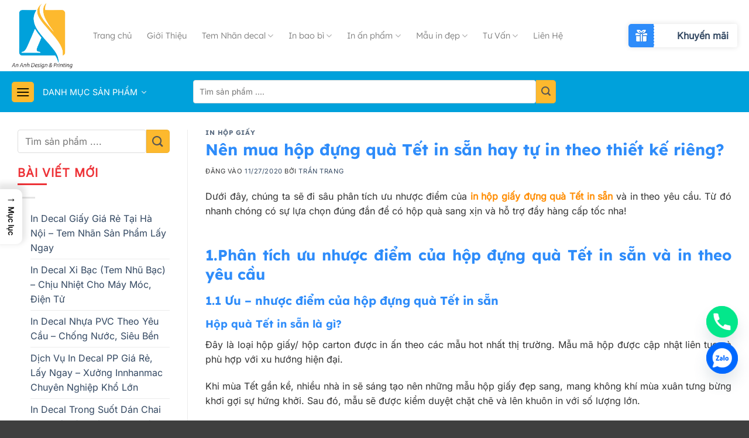

--- FILE ---
content_type: text/html; charset=UTF-8
request_url: https://innhanmac.com/nen-mua-hop-dung-qua-tet-in-san-hay-tu-in-theo-thiet-ke-rieng.html
body_size: 43090
content:
<!DOCTYPE html>
<html lang="vi" prefix="og: https://ogp.me/ns#" class="loading-site no-js">
<head>
	<meta charset="UTF-8" />
	<link rel="profile" href="http://gmpg.org/xfn/11" />
	<link rel="pingback" href="https://innhanmac.com/xmlrpc.php" />

	<script data-loading-method="idle" data-src="data:text/javascript,%28function%28html%29%7Bhtml.className%20%3D%20html.className.replace%28%2F%5Cbno-js%5Cb%2F%2C%27js%27%29%7D%29%28document.documentElement%29%3B"></script>
<meta name="viewport" content="width=device-width, initial-scale=1" />
<!-- Tối ưu hóa công cụ tìm kiếm bởi Rank Math PRO - https://rankmath.com/ -->
<title>Nên mua hộp đựng quà Tết in sẵn hay tự in theo thiết kế riêng?</title>
<style>.flying-press-lazy-bg{background-image:none!important;}</style>


<meta name="description" content="Bạn muốn có những mẫu hộp giấy đựng quà Tết đẹp để gia tăng doanh thu trong dịp cao điểm Tết Nguyên Đán sắp tới nhưng chưa biết nên mua hộp in sẵn hay thuê dịch vụ in hộp giấy đựng quà theo yêu cầu? Và có phải bao giờ in hộp theo yêu cầu cũng được đại đa số khách hàng đón nhận hay không?"/>
<meta name="robots" content="follow, index, max-snippet:-1, max-video-preview:-1, max-image-preview:large"/>
<link rel="canonical" href="https://innhanmac.com/nen-mua-hop-dung-qua-tet-in-san-hay-tu-in-theo-thiet-ke-rieng.html" />
<meta property="og:locale" content="vi_VN" />
<meta property="og:type" content="article" />
<meta property="og:title" content="Nên mua hộp đựng quà Tết in sẵn hay tự in theo thiết kế riêng?" />
<meta property="og:description" content="Bạn muốn có những mẫu hộp giấy đựng quà Tết đẹp để gia tăng doanh thu trong dịp cao điểm Tết Nguyên Đán sắp tới nhưng chưa biết nên mua hộp in sẵn hay thuê dịch vụ in hộp giấy đựng quà theo yêu cầu? Và có phải bao giờ in hộp theo yêu cầu cũng được đại đa số khách hàng đón nhận hay không?" />
<meta property="og:url" content="https://innhanmac.com/nen-mua-hop-dung-qua-tet-in-san-hay-tu-in-theo-thiet-ke-rieng.html" />
<meta property="og:site_name" content="Dịch Vụ In Ấn" />
<meta property="article:section" content="In hộp giấy" />
<meta property="og:updated_time" content="2025-11-18T16:32:39+07:00" />
<meta property="og:image" content="https://innhanmac.com/wp-content/uploads/2025/11/756-nen-mua-hop-dung-qua-tet-in-san-hay-tu-in-theo-thiet-ke-rieng-img.jpg" />
<meta property="og:image:secure_url" content="https://innhanmac.com/wp-content/uploads/2025/11/756-nen-mua-hop-dung-qua-tet-in-san-hay-tu-in-theo-thiet-ke-rieng-img.jpg" />
<meta property="og:image:width" content="260" />
<meta property="og:image:height" content="260" />
<meta property="og:image:alt" content="Nên mua hộp đựng quà Tết in sẵn hay tự in theo thiết kế riêng?" />
<meta property="og:image:type" content="image/jpeg" />
<meta property="article:published_time" content="2020-11-27T04:56:49+07:00" />
<meta property="article:modified_time" content="2025-11-18T16:32:39+07:00" />
<meta name="twitter:card" content="summary_large_image" />
<meta name="twitter:title" content="Nên mua hộp đựng quà Tết in sẵn hay tự in theo thiết kế riêng?" />
<meta name="twitter:description" content="Bạn muốn có những mẫu hộp giấy đựng quà Tết đẹp để gia tăng doanh thu trong dịp cao điểm Tết Nguyên Đán sắp tới nhưng chưa biết nên mua hộp in sẵn hay thuê dịch vụ in hộp giấy đựng quà theo yêu cầu? Và có phải bao giờ in hộp theo yêu cầu cũng được đại đa số khách hàng đón nhận hay không?" />
<meta name="twitter:image" content="https://innhanmac.com/wp-content/uploads/2025/11/756-nen-mua-hop-dung-qua-tet-in-san-hay-tu-in-theo-thiet-ke-rieng-img.jpg" />
<meta name="twitter:label1" content="Được viết bởi" />
<meta name="twitter:data1" content="Trần Trang" />
<meta name="twitter:label2" content="Thời gian để đọc" />
<meta name="twitter:data2" content="6 phút" />
<script type="application/ld+json" class="rank-math-schema-pro">{"@context":"https://schema.org","@graph":[{"@type":"Organization","@id":"https://innhanmac.com/#organization","name":"D\u1ecbch V\u1ee5 In \u1ea4n"},{"@type":"WebSite","@id":"https://innhanmac.com/#website","url":"https://innhanmac.com","name":"D\u1ecbch V\u1ee5 In \u1ea4n","publisher":{"@id":"https://innhanmac.com/#organization"},"inLanguage":"vi"},{"@type":"ImageObject","@id":"https://innhanmac.com/wp-content/uploads/2025/11/756-nen-mua-hop-dung-qua-tet-in-san-hay-tu-in-theo-thiet-ke-rieng-img.jpg","url":"https://innhanmac.com/wp-content/uploads/2025/11/756-nen-mua-hop-dung-qua-tet-in-san-hay-tu-in-theo-thiet-ke-rieng-img.jpg","width":"260","height":"260","caption":"N\u00ean mua h\u1ed9p \u0111\u1ef1ng qu\u00e0 T\u1ebft in s\u1eb5n hay t\u1ef1 in theo thi\u1ebft k\u1ebf ri\u00eang?","inLanguage":"vi"},{"@type":"BreadcrumbList","@id":"https://innhanmac.com/nen-mua-hop-dung-qua-tet-in-san-hay-tu-in-theo-thiet-ke-rieng.html#breadcrumb","itemListElement":[{"@type":"ListItem","position":"1","item":{"@id":"https://innhanmac.com","name":"Trang ch\u1ee7"}},{"@type":"ListItem","position":"2","item":{"@id":"https://innhanmac.com/in-hop-giay/","name":"In h\u1ed9p gi\u1ea5y"}},{"@type":"ListItem","position":"3","item":{"@id":"https://innhanmac.com/nen-mua-hop-dung-qua-tet-in-san-hay-tu-in-theo-thiet-ke-rieng.html","name":"N\u00ean mua h\u1ed9p \u0111\u1ef1ng qu\u00e0 T\u1ebft in s\u1eb5n hay t\u1ef1 in theo thi\u1ebft k\u1ebf ri\u00eang?"}}]},{"@type":"WebPage","@id":"https://innhanmac.com/nen-mua-hop-dung-qua-tet-in-san-hay-tu-in-theo-thiet-ke-rieng.html#webpage","url":"https://innhanmac.com/nen-mua-hop-dung-qua-tet-in-san-hay-tu-in-theo-thiet-ke-rieng.html","name":"N\u00ean mua h\u1ed9p \u0111\u1ef1ng qu\u00e0 T\u1ebft in s\u1eb5n hay t\u1ef1 in theo thi\u1ebft k\u1ebf ri\u00eang?","datePublished":"2020-11-27T04:56:49+07:00","dateModified":"2025-11-18T16:32:39+07:00","isPartOf":{"@id":"https://innhanmac.com/#website"},"primaryImageOfPage":{"@id":"https://innhanmac.com/wp-content/uploads/2025/11/756-nen-mua-hop-dung-qua-tet-in-san-hay-tu-in-theo-thiet-ke-rieng-img.jpg"},"inLanguage":"vi","breadcrumb":{"@id":"https://innhanmac.com/nen-mua-hop-dung-qua-tet-in-san-hay-tu-in-theo-thiet-ke-rieng.html#breadcrumb"}},{"@type":"Person","@id":"https://innhanmac.com/author/adminwebsite/","name":"Tr\u1ea7n Trang","url":"https://innhanmac.com/author/adminwebsite/","image":{"@type":"ImageObject","@id":"https://secure.gravatar.com/avatar/f9775ad4393f1e1313ee7f47110523b38d795ebca4823c60a9ee92356050bfb4?s=96&amp;d=mm&amp;r=g","url":"https://secure.gravatar.com/avatar/f9775ad4393f1e1313ee7f47110523b38d795ebca4823c60a9ee92356050bfb4?s=96&amp;d=mm&amp;r=g","caption":"Tr\u1ea7n Trang","inLanguage":"vi"},"worksFor":{"@id":"https://innhanmac.com/#organization"}},{"@type":"BlogPosting","headline":"N\u00ean mua h\u1ed9p \u0111\u1ef1ng qu\u00e0 T\u1ebft in s\u1eb5n hay t\u1ef1 in theo thi\u1ebft k\u1ebf ri\u00eang?","keywords":"T\u01b0 v\u1ea5n mua h\u1ed9p qu\u00e0 \u0111\u1ef1ng t\u1ebft, mua h\u1ed9p qu\u00e0 t\u1ebft, in h\u1ed9p qu\u00e0 t\u1ebft, h\u1ed9p qu\u00e0 t\u1ebft in s\u1eb5n","datePublished":"2020-11-27T04:56:49+07:00","dateModified":"2025-11-18T16:32:39+07:00","articleSection":"In h\u1ed9p gi\u1ea5y","author":{"@id":"https://innhanmac.com/author/adminwebsite/","name":"Tr\u1ea7n Trang"},"publisher":{"@id":"https://innhanmac.com/#organization"},"description":"B\u1ea1n mu\u1ed1n c\u00f3 nh\u1eefng m\u1eabu h\u1ed9p gi\u1ea5y \u0111\u1ef1ng qu\u00e0 T\u1ebft \u0111\u1eb9p \u0111\u1ec3 gia t\u0103ng doanh thu trong d\u1ecbp cao \u0111i\u1ec3m T\u1ebft Nguy\u00ean \u0110\u00e1n s\u1eafp t\u1edbi nh\u01b0ng ch\u01b0a bi\u1ebft n\u00ean mua h\u1ed9p in s\u1eb5n hay thu\u00ea d\u1ecbch v\u1ee5 in h\u1ed9p gi\u1ea5y \u0111\u1ef1ng qu\u00e0 theo y\u00eau c\u1ea7u? V\u00e0 c\u00f3 ph\u1ea3i bao gi\u1edd in h\u1ed9p theo y\u00eau c\u1ea7u c\u0169ng \u0111\u01b0\u1ee3c \u0111\u1ea1i \u0111a s\u1ed1 kh\u00e1ch h\u00e0ng \u0111\u00f3n nh\u1eadn hay kh\u00f4ng?","name":"N\u00ean mua h\u1ed9p \u0111\u1ef1ng qu\u00e0 T\u1ebft in s\u1eb5n hay t\u1ef1 in theo thi\u1ebft k\u1ebf ri\u00eang?","@id":"https://innhanmac.com/nen-mua-hop-dung-qua-tet-in-san-hay-tu-in-theo-thiet-ke-rieng.html#richSnippet","isPartOf":{"@id":"https://innhanmac.com/nen-mua-hop-dung-qua-tet-in-san-hay-tu-in-theo-thiet-ke-rieng.html#webpage"},"image":{"@id":"https://innhanmac.com/wp-content/uploads/2025/11/756-nen-mua-hop-dung-qua-tet-in-san-hay-tu-in-theo-thiet-ke-rieng-img.jpg"},"inLanguage":"vi","mainEntityOfPage":{"@id":"https://innhanmac.com/nen-mua-hop-dung-qua-tet-in-san-hay-tu-in-theo-thiet-ke-rieng.html#webpage"}}]}</script>
<!-- /Plugin SEO WordPress Rank Math -->

<link rel='prefetch' href='https://innhanmac.com/wp-content/themes/flatsome/assets/js/flatsome.js?ver=e1ad26bd5672989785e1' />
<link rel='prefetch' href='https://innhanmac.com/wp-content/themes/flatsome/assets/js/chunk.slider.js?ver=3.19.15' />
<link rel='prefetch' href='https://innhanmac.com/wp-content/themes/flatsome/assets/js/chunk.popups.js?ver=3.19.15' />
<link rel='prefetch' href='https://innhanmac.com/wp-content/themes/flatsome/assets/js/chunk.tooltips.js?ver=3.19.15' />
<link rel="alternate" type="application/rss+xml" title="Dòng thông tin In Nhãn Mác An Anh &raquo;" href="https://innhanmac.com/feed/" />
<link rel="alternate" type="application/rss+xml" title="In Nhãn Mác An Anh &raquo; Dòng bình luận" href="https://innhanmac.com/comments/feed/" />
<link rel="alternate" type="application/rss+xml" title="In Nhãn Mác An Anh &raquo; Nên mua hộp đựng quà Tết in sẵn hay tự in theo thiết kế riêng? Dòng bình luận" href="https://innhanmac.com/nen-mua-hop-dung-qua-tet-in-san-hay-tu-in-theo-thiet-ke-rieng.html/feed/" />
<link rel="alternate" title="oNhúng (JSON)" type="application/json+oembed" href="https://innhanmac.com/wp-json/oembed/1.0/embed?url=https%3A%2F%2Finnhanmac.com%2Fnen-mua-hop-dung-qua-tet-in-san-hay-tu-in-theo-thiet-ke-rieng.html" />
<link rel="alternate" title="oNhúng (XML)" type="text/xml+oembed" href="https://innhanmac.com/wp-json/oembed/1.0/embed?url=https%3A%2F%2Finnhanmac.com%2Fnen-mua-hop-dung-qua-tet-in-san-hay-tu-in-theo-thiet-ke-rieng.html&#038;format=xml" />
<style id='wp-img-auto-sizes-contain-inline-css' type='text/css'>img:is([sizes=auto i],[sizes^="auto," i]){contain-intrinsic-size:3000px 1500px}
/*# sourceURL=wp-img-auto-sizes-contain-inline-css */</style>
<style id='wp-emoji-styles-inline-css' type='text/css'>img.wp-smiley, img.emoji {
		display: inline !important;
		border: none !important;
		box-shadow: none !important;
		height: 1em !important;
		width: 1em !important;
		margin: 0 0.07em !important;
		vertical-align: -0.1em !important;
		background: none !important;
		padding: 0 !important;
	}
/*# sourceURL=wp-emoji-styles-inline-css */</style>
<style id='wp-block-library-inline-css' type='text/css'>:root{--wp-block-synced-color:#7a00df;--wp-block-synced-color--rgb:122,0,223;--wp-bound-block-color:var(--wp-block-synced-color);--wp-editor-canvas-background:#ddd;--wp-admin-theme-color:#007cba;--wp-admin-theme-color--rgb:0,124,186;--wp-admin-theme-color-darker-10:#006ba1;--wp-admin-theme-color-darker-10--rgb:0,107,160.5;--wp-admin-theme-color-darker-20:#005a87;--wp-admin-theme-color-darker-20--rgb:0,90,135;--wp-admin-border-width-focus:2px}@media (min-resolution:192dpi){:root{--wp-admin-border-width-focus:1.5px}}.wp-element-button{cursor:pointer}:root .has-very-light-gray-background-color{background-color:#eee}:root .has-very-dark-gray-background-color{background-color:#313131}:root .has-very-light-gray-color{color:#eee}:root .has-very-dark-gray-color{color:#313131}:root .has-vivid-green-cyan-to-vivid-cyan-blue-gradient-background{background:linear-gradient(135deg,#00d084,#0693e3)}:root .has-purple-crush-gradient-background{background:linear-gradient(135deg,#34e2e4,#4721fb 50%,#ab1dfe)}:root .has-hazy-dawn-gradient-background{background:linear-gradient(135deg,#faaca8,#dad0ec)}:root .has-subdued-olive-gradient-background{background:linear-gradient(135deg,#fafae1,#67a671)}:root .has-atomic-cream-gradient-background{background:linear-gradient(135deg,#fdd79a,#004a59)}:root .has-nightshade-gradient-background{background:linear-gradient(135deg,#330968,#31cdcf)}:root .has-midnight-gradient-background{background:linear-gradient(135deg,#020381,#2874fc)}:root{--wp--preset--font-size--normal:16px;--wp--preset--font-size--huge:42px}.has-regular-font-size{font-size:1em}.has-larger-font-size{font-size:2.625em}.has-normal-font-size{font-size:var(--wp--preset--font-size--normal)}.has-huge-font-size{font-size:var(--wp--preset--font-size--huge)}.has-text-align-center{text-align:center}.has-text-align-left{text-align:left}.has-text-align-right{text-align:right}.has-fit-text{white-space:nowrap!important}#end-resizable-editor-section{display:none}.aligncenter{clear:both}.items-justified-left{justify-content:flex-start}.items-justified-center{justify-content:center}.items-justified-right{justify-content:flex-end}.items-justified-space-between{justify-content:space-between}.screen-reader-text{border:0;clip-path:inset(50%);height:1px;margin:-1px;overflow:hidden;padding:0;position:absolute;width:1px;word-wrap:normal!important}.screen-reader-text:focus{background-color:#ddd;clip-path:none;color:#444;display:block;font-size:1em;height:auto;left:5px;line-height:normal;padding:15px 23px 14px;text-decoration:none;top:5px;width:auto;z-index:100000}html :where(.has-border-color){border-style:solid}html :where([style*=border-top-color]){border-top-style:solid}html :where([style*=border-right-color]){border-right-style:solid}html :where([style*=border-bottom-color]){border-bottom-style:solid}html :where([style*=border-left-color]){border-left-style:solid}html :where([style*=border-width]){border-style:solid}html :where([style*=border-top-width]){border-top-style:solid}html :where([style*=border-right-width]){border-right-style:solid}html :where([style*=border-bottom-width]){border-bottom-style:solid}html :where([style*=border-left-width]){border-left-style:solid}html :where(img[class*=wp-image-]){height:auto;max-width:100%}:where(figure){margin:0 0 1em}html :where(.is-position-sticky){--wp-admin--admin-bar--position-offset:var(--wp-admin--admin-bar--height,0px)}@media screen and (max-width:600px){html :where(.is-position-sticky){--wp-admin--admin-bar--position-offset:0px}}

/*# sourceURL=wp-block-library-inline-css */</style><style id='global-styles-inline-css' type='text/css'>:root{--wp--preset--aspect-ratio--square: 1;--wp--preset--aspect-ratio--4-3: 4/3;--wp--preset--aspect-ratio--3-4: 3/4;--wp--preset--aspect-ratio--3-2: 3/2;--wp--preset--aspect-ratio--2-3: 2/3;--wp--preset--aspect-ratio--16-9: 16/9;--wp--preset--aspect-ratio--9-16: 9/16;--wp--preset--color--black: #000000;--wp--preset--color--cyan-bluish-gray: #abb8c3;--wp--preset--color--white: #ffffff;--wp--preset--color--pale-pink: #f78da7;--wp--preset--color--vivid-red: #cf2e2e;--wp--preset--color--luminous-vivid-orange: #ff6900;--wp--preset--color--luminous-vivid-amber: #fcb900;--wp--preset--color--light-green-cyan: #7bdcb5;--wp--preset--color--vivid-green-cyan: #00d084;--wp--preset--color--pale-cyan-blue: #8ed1fc;--wp--preset--color--vivid-cyan-blue: #0693e3;--wp--preset--color--vivid-purple: #9b51e0;--wp--preset--color--primary: #2e8cfa;--wp--preset--color--secondary: #ffd200;--wp--preset--color--success: #81d742;--wp--preset--color--alert: #dd3333;--wp--preset--gradient--vivid-cyan-blue-to-vivid-purple: linear-gradient(135deg,rgb(6,147,227) 0%,rgb(155,81,224) 100%);--wp--preset--gradient--light-green-cyan-to-vivid-green-cyan: linear-gradient(135deg,rgb(122,220,180) 0%,rgb(0,208,130) 100%);--wp--preset--gradient--luminous-vivid-amber-to-luminous-vivid-orange: linear-gradient(135deg,rgb(252,185,0) 0%,rgb(255,105,0) 100%);--wp--preset--gradient--luminous-vivid-orange-to-vivid-red: linear-gradient(135deg,rgb(255,105,0) 0%,rgb(207,46,46) 100%);--wp--preset--gradient--very-light-gray-to-cyan-bluish-gray: linear-gradient(135deg,rgb(238,238,238) 0%,rgb(169,184,195) 100%);--wp--preset--gradient--cool-to-warm-spectrum: linear-gradient(135deg,rgb(74,234,220) 0%,rgb(151,120,209) 20%,rgb(207,42,186) 40%,rgb(238,44,130) 60%,rgb(251,105,98) 80%,rgb(254,248,76) 100%);--wp--preset--gradient--blush-light-purple: linear-gradient(135deg,rgb(255,206,236) 0%,rgb(152,150,240) 100%);--wp--preset--gradient--blush-bordeaux: linear-gradient(135deg,rgb(254,205,165) 0%,rgb(254,45,45) 50%,rgb(107,0,62) 100%);--wp--preset--gradient--luminous-dusk: linear-gradient(135deg,rgb(255,203,112) 0%,rgb(199,81,192) 50%,rgb(65,88,208) 100%);--wp--preset--gradient--pale-ocean: linear-gradient(135deg,rgb(255,245,203) 0%,rgb(182,227,212) 50%,rgb(51,167,181) 100%);--wp--preset--gradient--electric-grass: linear-gradient(135deg,rgb(202,248,128) 0%,rgb(113,206,126) 100%);--wp--preset--gradient--midnight: linear-gradient(135deg,rgb(2,3,129) 0%,rgb(40,116,252) 100%);--wp--preset--font-size--small: 13px;--wp--preset--font-size--medium: 20px;--wp--preset--font-size--large: 36px;--wp--preset--font-size--x-large: 42px;--wp--preset--spacing--20: 0.44rem;--wp--preset--spacing--30: 0.67rem;--wp--preset--spacing--40: 1rem;--wp--preset--spacing--50: 1.5rem;--wp--preset--spacing--60: 2.25rem;--wp--preset--spacing--70: 3.38rem;--wp--preset--spacing--80: 5.06rem;--wp--preset--shadow--natural: 6px 6px 9px rgba(0, 0, 0, 0.2);--wp--preset--shadow--deep: 12px 12px 50px rgba(0, 0, 0, 0.4);--wp--preset--shadow--sharp: 6px 6px 0px rgba(0, 0, 0, 0.2);--wp--preset--shadow--outlined: 6px 6px 0px -3px rgb(255, 255, 255), 6px 6px rgb(0, 0, 0);--wp--preset--shadow--crisp: 6px 6px 0px rgb(0, 0, 0);}:where(body) { margin: 0; }.wp-site-blocks > .alignleft { float: left; margin-right: 2em; }.wp-site-blocks > .alignright { float: right; margin-left: 2em; }.wp-site-blocks > .aligncenter { justify-content: center; margin-left: auto; margin-right: auto; }:where(.is-layout-flex){gap: 0.5em;}:where(.is-layout-grid){gap: 0.5em;}.is-layout-flow > .alignleft{float: left;margin-inline-start: 0;margin-inline-end: 2em;}.is-layout-flow > .alignright{float: right;margin-inline-start: 2em;margin-inline-end: 0;}.is-layout-flow > .aligncenter{margin-left: auto !important;margin-right: auto !important;}.is-layout-constrained > .alignleft{float: left;margin-inline-start: 0;margin-inline-end: 2em;}.is-layout-constrained > .alignright{float: right;margin-inline-start: 2em;margin-inline-end: 0;}.is-layout-constrained > .aligncenter{margin-left: auto !important;margin-right: auto !important;}.is-layout-constrained > :where(:not(.alignleft):not(.alignright):not(.alignfull)){margin-left: auto !important;margin-right: auto !important;}body .is-layout-flex{display: flex;}.is-layout-flex{flex-wrap: wrap;align-items: center;}.is-layout-flex > :is(*, div){margin: 0;}body .is-layout-grid{display: grid;}.is-layout-grid > :is(*, div){margin: 0;}body{padding-top: 0px;padding-right: 0px;padding-bottom: 0px;padding-left: 0px;}a:where(:not(.wp-element-button)){text-decoration: none;}:root :where(.wp-element-button, .wp-block-button__link){background-color: #32373c;border-width: 0;color: #fff;font-family: inherit;font-size: inherit;font-style: inherit;font-weight: inherit;letter-spacing: inherit;line-height: inherit;padding-top: calc(0.667em + 2px);padding-right: calc(1.333em + 2px);padding-bottom: calc(0.667em + 2px);padding-left: calc(1.333em + 2px);text-decoration: none;text-transform: inherit;}.has-black-color{color: var(--wp--preset--color--black) !important;}.has-cyan-bluish-gray-color{color: var(--wp--preset--color--cyan-bluish-gray) !important;}.has-white-color{color: var(--wp--preset--color--white) !important;}.has-pale-pink-color{color: var(--wp--preset--color--pale-pink) !important;}.has-vivid-red-color{color: var(--wp--preset--color--vivid-red) !important;}.has-luminous-vivid-orange-color{color: var(--wp--preset--color--luminous-vivid-orange) !important;}.has-luminous-vivid-amber-color{color: var(--wp--preset--color--luminous-vivid-amber) !important;}.has-light-green-cyan-color{color: var(--wp--preset--color--light-green-cyan) !important;}.has-vivid-green-cyan-color{color: var(--wp--preset--color--vivid-green-cyan) !important;}.has-pale-cyan-blue-color{color: var(--wp--preset--color--pale-cyan-blue) !important;}.has-vivid-cyan-blue-color{color: var(--wp--preset--color--vivid-cyan-blue) !important;}.has-vivid-purple-color{color: var(--wp--preset--color--vivid-purple) !important;}.has-primary-color{color: var(--wp--preset--color--primary) !important;}.has-secondary-color{color: var(--wp--preset--color--secondary) !important;}.has-success-color{color: var(--wp--preset--color--success) !important;}.has-alert-color{color: var(--wp--preset--color--alert) !important;}.has-black-background-color{background-color: var(--wp--preset--color--black) !important;}.has-cyan-bluish-gray-background-color{background-color: var(--wp--preset--color--cyan-bluish-gray) !important;}.has-white-background-color{background-color: var(--wp--preset--color--white) !important;}.has-pale-pink-background-color{background-color: var(--wp--preset--color--pale-pink) !important;}.has-vivid-red-background-color{background-color: var(--wp--preset--color--vivid-red) !important;}.has-luminous-vivid-orange-background-color{background-color: var(--wp--preset--color--luminous-vivid-orange) !important;}.has-luminous-vivid-amber-background-color{background-color: var(--wp--preset--color--luminous-vivid-amber) !important;}.has-light-green-cyan-background-color{background-color: var(--wp--preset--color--light-green-cyan) !important;}.has-vivid-green-cyan-background-color{background-color: var(--wp--preset--color--vivid-green-cyan) !important;}.has-pale-cyan-blue-background-color{background-color: var(--wp--preset--color--pale-cyan-blue) !important;}.has-vivid-cyan-blue-background-color{background-color: var(--wp--preset--color--vivid-cyan-blue) !important;}.has-vivid-purple-background-color{background-color: var(--wp--preset--color--vivid-purple) !important;}.has-primary-background-color{background-color: var(--wp--preset--color--primary) !important;}.has-secondary-background-color{background-color: var(--wp--preset--color--secondary) !important;}.has-success-background-color{background-color: var(--wp--preset--color--success) !important;}.has-alert-background-color{background-color: var(--wp--preset--color--alert) !important;}.has-black-border-color{border-color: var(--wp--preset--color--black) !important;}.has-cyan-bluish-gray-border-color{border-color: var(--wp--preset--color--cyan-bluish-gray) !important;}.has-white-border-color{border-color: var(--wp--preset--color--white) !important;}.has-pale-pink-border-color{border-color: var(--wp--preset--color--pale-pink) !important;}.has-vivid-red-border-color{border-color: var(--wp--preset--color--vivid-red) !important;}.has-luminous-vivid-orange-border-color{border-color: var(--wp--preset--color--luminous-vivid-orange) !important;}.has-luminous-vivid-amber-border-color{border-color: var(--wp--preset--color--luminous-vivid-amber) !important;}.has-light-green-cyan-border-color{border-color: var(--wp--preset--color--light-green-cyan) !important;}.has-vivid-green-cyan-border-color{border-color: var(--wp--preset--color--vivid-green-cyan) !important;}.has-pale-cyan-blue-border-color{border-color: var(--wp--preset--color--pale-cyan-blue) !important;}.has-vivid-cyan-blue-border-color{border-color: var(--wp--preset--color--vivid-cyan-blue) !important;}.has-vivid-purple-border-color{border-color: var(--wp--preset--color--vivid-purple) !important;}.has-primary-border-color{border-color: var(--wp--preset--color--primary) !important;}.has-secondary-border-color{border-color: var(--wp--preset--color--secondary) !important;}.has-success-border-color{border-color: var(--wp--preset--color--success) !important;}.has-alert-border-color{border-color: var(--wp--preset--color--alert) !important;}.has-vivid-cyan-blue-to-vivid-purple-gradient-background{background: var(--wp--preset--gradient--vivid-cyan-blue-to-vivid-purple) !important;}.has-light-green-cyan-to-vivid-green-cyan-gradient-background{background: var(--wp--preset--gradient--light-green-cyan-to-vivid-green-cyan) !important;}.has-luminous-vivid-amber-to-luminous-vivid-orange-gradient-background{background: var(--wp--preset--gradient--luminous-vivid-amber-to-luminous-vivid-orange) !important;}.has-luminous-vivid-orange-to-vivid-red-gradient-background{background: var(--wp--preset--gradient--luminous-vivid-orange-to-vivid-red) !important;}.has-very-light-gray-to-cyan-bluish-gray-gradient-background{background: var(--wp--preset--gradient--very-light-gray-to-cyan-bluish-gray) !important;}.has-cool-to-warm-spectrum-gradient-background{background: var(--wp--preset--gradient--cool-to-warm-spectrum) !important;}.has-blush-light-purple-gradient-background{background: var(--wp--preset--gradient--blush-light-purple) !important;}.has-blush-bordeaux-gradient-background{background: var(--wp--preset--gradient--blush-bordeaux) !important;}.has-luminous-dusk-gradient-background{background: var(--wp--preset--gradient--luminous-dusk) !important;}.has-pale-ocean-gradient-background{background: var(--wp--preset--gradient--pale-ocean) !important;}.has-electric-grass-gradient-background{background: var(--wp--preset--gradient--electric-grass) !important;}.has-midnight-gradient-background{background: var(--wp--preset--gradient--midnight) !important;}.has-small-font-size{font-size: var(--wp--preset--font-size--small) !important;}.has-medium-font-size{font-size: var(--wp--preset--font-size--medium) !important;}.has-large-font-size{font-size: var(--wp--preset--font-size--large) !important;}.has-x-large-font-size{font-size: var(--wp--preset--font-size--x-large) !important;}
/*# sourceURL=global-styles-inline-css */</style>

<link rel='stylesheet' id='contact-form-7-css' href='https://innhanmac.com/wp-content/plugins/contact-form-7/includes/css/styles.css?ver=6.1.4' type='text/css' media='all' />
<link rel='stylesheet' id='ext-frontend-css' href='https://innhanmac.com/wp-content/plugins/extra-tools/frontend/assets/css/extratools-frontend.css?ver=5.1.4' type='text/css' media='all' />
<link rel='stylesheet' id='ez-toc-css' href='https://innhanmac.com/wp-content/plugins/easy-table-of-contents/assets/css/screen.min.css?ver=2.0.80' type='text/css' media='all' />
<style id='ez-toc-inline-css' type='text/css'>div#ez-toc-container .ez-toc-title {font-size: 120%;}div#ez-toc-container .ez-toc-title {font-weight: 500;}div#ez-toc-container ul li , div#ez-toc-container ul li a {font-size: 95%;}div#ez-toc-container ul li , div#ez-toc-container ul li a {font-weight: 500;}div#ez-toc-container nav ul ul li {font-size: 90%;}div#ez-toc-container {width: 800px;}.ez-toc-box-title {font-weight: bold; margin-bottom: 10px; text-align: center; text-transform: uppercase; letter-spacing: 1px; color: #666; padding-bottom: 5px;position:absolute;top:-4%;left:5%;background-color: inherit;transition: top 0.3s ease;}.ez-toc-box-title.toc-closed {top:-25%;}
.ez-toc-container-direction {direction: ltr;}.ez-toc-counter ul{counter-reset: item ;}.ez-toc-counter nav ul li a::before {content: counters(item, '.', decimal) '. ';display: inline-block;counter-increment: item;flex-grow: 0;flex-shrink: 0;margin-right: .2em; float: left; }.ez-toc-widget-direction {direction: ltr;}.ez-toc-widget-container ul{counter-reset: item ;}.ez-toc-widget-container nav ul li a::before {content: counters(item, '.', decimal) '. ';display: inline-block;counter-increment: item;flex-grow: 0;flex-shrink: 0;margin-right: .2em; float: left; }
/*# sourceURL=ez-toc-inline-css */</style>
<link rel='stylesheet' id='ez-toc-sticky-css' href='https://innhanmac.com/wp-content/plugins/easy-table-of-contents/assets/css/ez-toc-sticky.min.css?ver=2.0.80' type='text/css' media='all' />
<style id='ez-toc-sticky-inline-css' type='text/css'>.ez-toc-sticky-fixed{position: fixed;top: 0;left: 0;z-index: 999999;width: auto;max-width: 100%;} .ez-toc-sticky-fixed .ez-toc-sidebar {position: relative;top: auto;width: 350px;
;box-shadow: 1px 1px 10px 3px rgb(0 0 0 / 20%);box-sizing: border-box;padding: 20px 30px;background: #fff;margin-left: 0 !important; height: 100vh; overflow-y: auto;overflow-x: hidden;} .ez-toc-sticky-fixed .ez-toc-sidebar #ez-toc-sticky-container { padding: 0px;border: none;margin-bottom: 0;margin-top: 65px;} #ez-toc-sticky-container a { color: #000;} .ez-toc-sticky-fixed .ez-toc-sidebar .ez-toc-sticky-title-container {border-bottom-color: #EEEEEE;background-color: #fff;padding:15px;border-bottom: 1px solid #e5e5e5;width: 100%;position: absolute;height: auto;top: 0;left: 0;z-index: 99999999;} .ez-toc-sticky-fixed .ez-toc-sidebar .ez-toc-sticky-title-container .ez-toc-sticky-title {font-weight: 600;font-size: 18px;color: #111;} .ez-toc-sticky-fixed .ez-toc-close-icon {-webkit-appearance: none;padding: 0;cursor: pointer;background: 0 0;border: 0;float: right;font-size: 30px;font-weight: 600;line-height: 1;position: relative;color: #111;top: -2px;text-decoration: none;} .ez-toc-open-icon {position: fixed;left: 0px;top:45%;text-decoration: none;font-weight: bold;padding: 5px 10px 15px 10px;box-shadow: 1px -5px 10px 5px rgb(0 0 0 / 10%);background-color: #fff;color:#111;display: inline-grid;line-height: 1.4;border-radius: 0px 10px 10px 0px;z-index: 999999;} .ez-toc-sticky-fixed.hide {-webkit-transition: opacity 0.3s linear, left 0.3s cubic-bezier(0.4, 0, 1, 1);-ms-transition: opacity 0.3s linear, left 0.3s cubic-bezier(0.4, 0, 1, 1);-o-transition: opacity 0.3s linear, left 0.3s cubic-bezier(0.4, 0, 1, 1);transition: opacity 0.3s linear, left 0.3s cubic-bezier(0.4, 0, 1, 1);left: -100%;} .ez-toc-sticky-fixed.show {-webkit-transition: left 0.3s linear, left 0.3s easy-out;-moz-transition: left 0.3s linear;-o-transition: left 0.3s linear;transition: left 0.3s linear;left: 0;} .ez-toc-open-icon span.arrow { font-size: 18px; } .ez-toc-open-icon span.text {font-size: 13px;writing-mode: vertical-rl;text-orientation: mixed;} @media screen  and (max-device-width: 640px) {.ez-toc-sticky-fixed .ez-toc-sidebar {min-width: auto;} .ez-toc-sticky-fixed .ez-toc-sidebar.show { padding-top: 35px; } .ez-toc-sticky-fixed .ez-toc-sidebar #ez-toc-sticky-container { min-width: 100%; } }
.ez-toc-sticky-toggle-direction {direction: ltr;}.ez-toc-sticky-toggle-counter ul{counter-reset: item ;}.ez-toc-sticky-toggle-counter nav ul li a::before {content: counters(item, '.', decimal) '. ';display: inline-block;counter-increment: item;flex-grow: 0;flex-shrink: 0;margin-right: .2em; float: left; }
/*# sourceURL=ez-toc-sticky-inline-css */</style>
<link rel='stylesheet' id='shost-css' href='https://innhanmac.com/wp-content/themes/flatsome-child/assets/css/style.css?ver=6.9' type='text/css' media='all' />
<link rel='stylesheet' id='dashicons-css' href='https://innhanmac.com/wp-includes/css/dashicons.min.css?ver=6.9' type='text/css' media='all' />
<link rel='stylesheet' id='chaty-css-css' href='https://innhanmac.com/wp-content/plugins/extra-tools/integrations/chaty-pro/css/chaty-front.min.css?ver=5.1.41765945318' type='text/css' media='all' />
<link rel='stylesheet' id='wpdiscuz-frontend-css-css' href='https://innhanmac.com/wp-content/plugins/wpdiscuz/themes/default/style.css?ver=7.6.45' type='text/css' media='all' />
<style id='wpdiscuz-frontend-css-inline-css' type='text/css'>#wpdcom .wpd-blog-administrator .wpd-comment-label{color:#ffffff;background-color:#00B38F;border:none}#wpdcom .wpd-blog-administrator .wpd-comment-author, #wpdcom .wpd-blog-administrator .wpd-comment-author a{color:#00B38F}#wpdcom.wpd-layout-1 .wpd-comment .wpd-blog-administrator .wpd-avatar img{border-color:#00B38F}#wpdcom.wpd-layout-2 .wpd-comment.wpd-reply .wpd-comment-wrap.wpd-blog-administrator{border-left:3px solid #00B38F}#wpdcom.wpd-layout-2 .wpd-comment .wpd-blog-administrator .wpd-avatar img{border-bottom-color:#00B38F}#wpdcom.wpd-layout-3 .wpd-blog-administrator .wpd-comment-subheader{border-top:1px dashed #00B38F}#wpdcom.wpd-layout-3 .wpd-reply .wpd-blog-administrator .wpd-comment-right{border-left:1px solid #00B38F}#wpdcom .wpd-blog-editor .wpd-comment-label{color:#ffffff;background-color:#00B38F;border:none}#wpdcom .wpd-blog-editor .wpd-comment-author, #wpdcom .wpd-blog-editor .wpd-comment-author a{color:#00B38F}#wpdcom.wpd-layout-1 .wpd-comment .wpd-blog-editor .wpd-avatar img{border-color:#00B38F}#wpdcom.wpd-layout-2 .wpd-comment.wpd-reply .wpd-comment-wrap.wpd-blog-editor{border-left:3px solid #00B38F}#wpdcom.wpd-layout-2 .wpd-comment .wpd-blog-editor .wpd-avatar img{border-bottom-color:#00B38F}#wpdcom.wpd-layout-3 .wpd-blog-editor .wpd-comment-subheader{border-top:1px dashed #00B38F}#wpdcom.wpd-layout-3 .wpd-reply .wpd-blog-editor .wpd-comment-right{border-left:1px solid #00B38F}#wpdcom .wpd-blog-author .wpd-comment-label{color:#ffffff;background-color:#00B38F;border:none}#wpdcom .wpd-blog-author .wpd-comment-author, #wpdcom .wpd-blog-author .wpd-comment-author a{color:#00B38F}#wpdcom.wpd-layout-1 .wpd-comment .wpd-blog-author .wpd-avatar img{border-color:#00B38F}#wpdcom.wpd-layout-2 .wpd-comment .wpd-blog-author .wpd-avatar img{border-bottom-color:#00B38F}#wpdcom.wpd-layout-3 .wpd-blog-author .wpd-comment-subheader{border-top:1px dashed #00B38F}#wpdcom.wpd-layout-3 .wpd-reply .wpd-blog-author .wpd-comment-right{border-left:1px solid #00B38F}#wpdcom .wpd-blog-contributor .wpd-comment-label{color:#ffffff;background-color:#00B38F;border:none}#wpdcom .wpd-blog-contributor .wpd-comment-author, #wpdcom .wpd-blog-contributor .wpd-comment-author a{color:#00B38F}#wpdcom.wpd-layout-1 .wpd-comment .wpd-blog-contributor .wpd-avatar img{border-color:#00B38F}#wpdcom.wpd-layout-2 .wpd-comment .wpd-blog-contributor .wpd-avatar img{border-bottom-color:#00B38F}#wpdcom.wpd-layout-3 .wpd-blog-contributor .wpd-comment-subheader{border-top:1px dashed #00B38F}#wpdcom.wpd-layout-3 .wpd-reply .wpd-blog-contributor .wpd-comment-right{border-left:1px solid #00B38F}#wpdcom .wpd-blog-subscriber .wpd-comment-label{color:#ffffff;background-color:#00B38F;border:none}#wpdcom .wpd-blog-subscriber .wpd-comment-author, #wpdcom .wpd-blog-subscriber .wpd-comment-author a{color:#00B38F}#wpdcom.wpd-layout-2 .wpd-comment .wpd-blog-subscriber .wpd-avatar img{border-bottom-color:#00B38F}#wpdcom.wpd-layout-3 .wpd-blog-subscriber .wpd-comment-subheader{border-top:1px dashed #00B38F}#wpdcom .wpd-blog-customer .wpd-comment-label{color:#ffffff;background-color:#00B38F;border:none}#wpdcom .wpd-blog-customer .wpd-comment-author, #wpdcom .wpd-blog-customer .wpd-comment-author a{color:#00B38F}#wpdcom.wpd-layout-1 .wpd-comment .wpd-blog-customer .wpd-avatar img{border-color:#00B38F}#wpdcom.wpd-layout-2 .wpd-comment .wpd-blog-customer .wpd-avatar img{border-bottom-color:#00B38F}#wpdcom.wpd-layout-3 .wpd-blog-customer .wpd-comment-subheader{border-top:1px dashed #00B38F}#wpdcom.wpd-layout-3 .wpd-reply .wpd-blog-customer .wpd-comment-right{border-left:1px solid #00B38F}#wpdcom .wpd-blog-shop_manager .wpd-comment-label{color:#ffffff;background-color:#00B38F;border:none}#wpdcom .wpd-blog-shop_manager .wpd-comment-author, #wpdcom .wpd-blog-shop_manager .wpd-comment-author a{color:#00B38F}#wpdcom.wpd-layout-1 .wpd-comment .wpd-blog-shop_manager .wpd-avatar img{border-color:#00B38F}#wpdcom.wpd-layout-2 .wpd-comment .wpd-blog-shop_manager .wpd-avatar img{border-bottom-color:#00B38F}#wpdcom.wpd-layout-3 .wpd-blog-shop_manager .wpd-comment-subheader{border-top:1px dashed #00B38F}#wpdcom.wpd-layout-3 .wpd-reply .wpd-blog-shop_manager .wpd-comment-right{border-left:1px solid #00B38F}#wpdcom .wpd-blog-post_author .wpd-comment-label{color:#ffffff;background-color:#00B38F;border:none}#wpdcom .wpd-blog-post_author .wpd-comment-author, #wpdcom .wpd-blog-post_author .wpd-comment-author a{color:#00B38F}#wpdcom .wpd-blog-post_author .wpd-avatar img{border-color:#00B38F}#wpdcom.wpd-layout-1 .wpd-comment .wpd-blog-post_author .wpd-avatar img{border-color:#00B38F}#wpdcom.wpd-layout-2 .wpd-comment.wpd-reply .wpd-comment-wrap.wpd-blog-post_author{border-left:3px solid #00B38F}#wpdcom.wpd-layout-2 .wpd-comment .wpd-blog-post_author .wpd-avatar img{border-bottom-color:#00B38F}#wpdcom.wpd-layout-3 .wpd-blog-post_author .wpd-comment-subheader{border-top:1px dashed #00B38F}#wpdcom.wpd-layout-3 .wpd-reply .wpd-blog-post_author .wpd-comment-right{border-left:1px solid #00B38F}#wpdcom .wpd-blog-guest .wpd-comment-label{color:#ffffff;background-color:#00B38F;border:none}#wpdcom .wpd-blog-guest .wpd-comment-author, #wpdcom .wpd-blog-guest .wpd-comment-author a{color:#00B38F}#wpdcom.wpd-layout-3 .wpd-blog-guest .wpd-comment-subheader{border-top:1px dashed #00B38F}#comments, #respond, .comments-area, #wpdcom{}#wpdcom .ql-editor > *{color:#777777}#wpdcom .ql-editor::before{}#wpdcom .ql-toolbar{border:1px solid #DDDDDD;border-top:none}#wpdcom .ql-container{border:1px solid #DDDDDD;border-bottom:none}#wpdcom .wpd-form-row .wpdiscuz-item input[type="text"], #wpdcom .wpd-form-row .wpdiscuz-item input[type="email"], #wpdcom .wpd-form-row .wpdiscuz-item input[type="url"], #wpdcom .wpd-form-row .wpdiscuz-item input[type="color"], #wpdcom .wpd-form-row .wpdiscuz-item input[type="date"], #wpdcom .wpd-form-row .wpdiscuz-item input[type="datetime"], #wpdcom .wpd-form-row .wpdiscuz-item input[type="datetime-local"], #wpdcom .wpd-form-row .wpdiscuz-item input[type="month"], #wpdcom .wpd-form-row .wpdiscuz-item input[type="number"], #wpdcom .wpd-form-row .wpdiscuz-item input[type="time"], #wpdcom textarea, #wpdcom select{border:1px solid #DDDDDD;color:#777777}#wpdcom .wpd-form-row .wpdiscuz-item textarea{border:1px solid #DDDDDD}#wpdcom input::placeholder, #wpdcom textarea::placeholder, #wpdcom input::-moz-placeholder, #wpdcom textarea::-webkit-input-placeholder{}#wpdcom .wpd-comment-text{color:#777777}#wpdcom .wpd-thread-head .wpd-thread-info{border-bottom:2px solid #00B38F}#wpdcom .wpd-thread-head .wpd-thread-info.wpd-reviews-tab svg{fill:#00B38F}#wpdcom .wpd-thread-head .wpdiscuz-user-settings{border-bottom:2px solid #00B38F}#wpdcom .wpd-thread-head .wpdiscuz-user-settings:hover{color:#00B38F}#wpdcom .wpd-comment .wpd-follow-link:hover{color:#00B38F}#wpdcom .wpd-comment-status .wpd-sticky{color:#00B38F}#wpdcom .wpd-thread-filter .wpdf-active{color:#00B38F;border-bottom-color:#00B38F}#wpdcom .wpd-comment-info-bar{border:1px dashed #33c3a6;background:#e6f8f4}#wpdcom .wpd-comment-info-bar .wpd-current-view i{color:#00B38F}#wpdcom .wpd-filter-view-all:hover{background:#00B38F}#wpdcom .wpdiscuz-item .wpdiscuz-rating > label{color:#DDDDDD}#wpdcom .wpdiscuz-item .wpdiscuz-rating:not(:checked) > label:hover, .wpdiscuz-rating:not(:checked) > label:hover ~ label{}#wpdcom .wpdiscuz-item .wpdiscuz-rating > input ~ label:hover, #wpdcom .wpdiscuz-item .wpdiscuz-rating > input:not(:checked) ~ label:hover ~ label, #wpdcom .wpdiscuz-item .wpdiscuz-rating > input:not(:checked) ~ label:hover ~ label{color:#FFED85}#wpdcom .wpdiscuz-item .wpdiscuz-rating > input:checked ~ label:hover, #wpdcom .wpdiscuz-item .wpdiscuz-rating > input:checked ~ label:hover, #wpdcom .wpdiscuz-item .wpdiscuz-rating > label:hover ~ input:checked ~ label, #wpdcom .wpdiscuz-item .wpdiscuz-rating > input:checked + label:hover ~ label, #wpdcom .wpdiscuz-item .wpdiscuz-rating > input:checked ~ label:hover ~ label, .wpd-custom-field .wcf-active-star, #wpdcom .wpdiscuz-item .wpdiscuz-rating > input:checked ~ label{color:#FFD700}#wpd-post-rating .wpd-rating-wrap .wpd-rating-stars svg .wpd-star{fill:#DDDDDD}#wpd-post-rating .wpd-rating-wrap .wpd-rating-stars svg .wpd-active{fill:#FFD700}#wpd-post-rating .wpd-rating-wrap .wpd-rate-starts svg .wpd-star{fill:#DDDDDD}#wpd-post-rating .wpd-rating-wrap .wpd-rate-starts:hover svg .wpd-star{fill:#FFED85}#wpd-post-rating.wpd-not-rated .wpd-rating-wrap .wpd-rate-starts svg:hover ~ svg .wpd-star{fill:#DDDDDD}.wpdiscuz-post-rating-wrap .wpd-rating .wpd-rating-wrap .wpd-rating-stars svg .wpd-star{fill:#DDDDDD}.wpdiscuz-post-rating-wrap .wpd-rating .wpd-rating-wrap .wpd-rating-stars svg .wpd-active{fill:#FFD700}#wpdcom .wpd-comment .wpd-follow-active{color:#ff7a00}#wpdcom .page-numbers{color:#555;border:#555 1px solid}#wpdcom span.current{background:#555}#wpdcom.wpd-layout-1 .wpd-new-loaded-comment > .wpd-comment-wrap > .wpd-comment-right{background:#FFFAD6}#wpdcom.wpd-layout-2 .wpd-new-loaded-comment.wpd-comment > .wpd-comment-wrap > .wpd-comment-right{background:#FFFAD6}#wpdcom.wpd-layout-2 .wpd-new-loaded-comment.wpd-comment.wpd-reply > .wpd-comment-wrap > .wpd-comment-right{background:transparent}#wpdcom.wpd-layout-2 .wpd-new-loaded-comment.wpd-comment.wpd-reply > .wpd-comment-wrap{background:#FFFAD6}#wpdcom.wpd-layout-3 .wpd-new-loaded-comment.wpd-comment > .wpd-comment-wrap > .wpd-comment-right{background:#FFFAD6}#wpdcom .wpd-follow:hover i, #wpdcom .wpd-unfollow:hover i, #wpdcom .wpd-comment .wpd-follow-active:hover i{color:#00B38F}#wpdcom .wpdiscuz-readmore{cursor:pointer;color:#00B38F}.wpd-custom-field .wcf-pasiv-star, #wpcomm .wpdiscuz-item .wpdiscuz-rating > label{color:#DDDDDD}.wpd-wrapper .wpd-list-item.wpd-active{border-top:3px solid #00B38F}#wpdcom.wpd-layout-2 .wpd-comment.wpd-reply.wpd-unapproved-comment .wpd-comment-wrap{border-left:3px solid #FFFAD6}#wpdcom.wpd-layout-3 .wpd-comment.wpd-reply.wpd-unapproved-comment .wpd-comment-right{border-left:1px solid #FFFAD6}#wpdcom .wpd-prim-button{background-color:#07B290;color:#FFFFFF}#wpdcom .wpd_label__check i.wpdicon-on{color:#07B290;border:1px solid #83d9c8}#wpd-bubble-wrapper #wpd-bubble-all-comments-count{color:#1DB99A}#wpd-bubble-wrapper > div{background-color:#1DB99A}#wpd-bubble-wrapper > #wpd-bubble #wpd-bubble-add-message{background-color:#1DB99A}#wpd-bubble-wrapper > #wpd-bubble #wpd-bubble-add-message::before{border-left-color:#1DB99A;border-right-color:#1DB99A}#wpd-bubble-wrapper.wpd-right-corner > #wpd-bubble #wpd-bubble-add-message::before{border-left-color:#1DB99A;border-right-color:#1DB99A}.wpd-inline-icon-wrapper path.wpd-inline-icon-first{fill:#1DB99A}.wpd-inline-icon-count{background-color:#1DB99A}.wpd-inline-icon-count::before{border-right-color:#1DB99A}.wpd-inline-form-wrapper::before{border-bottom-color:#1DB99A}.wpd-inline-form-question{background-color:#1DB99A}.wpd-inline-form{background-color:#1DB99A}.wpd-last-inline-comments-wrapper{border-color:#1DB99A}.wpd-last-inline-comments-wrapper::before{border-bottom-color:#1DB99A}.wpd-last-inline-comments-wrapper .wpd-view-all-inline-comments{background:#1DB99A}.wpd-last-inline-comments-wrapper .wpd-view-all-inline-comments:hover,.wpd-last-inline-comments-wrapper .wpd-view-all-inline-comments:active,.wpd-last-inline-comments-wrapper .wpd-view-all-inline-comments:focus{background-color:#1DB99A}#wpdcom .ql-snow .ql-tooltip[data-mode="link"]::before{content:"Nhập link:"}#wpdcom .ql-snow .ql-tooltip.ql-editing a.ql-action::after{content:"Lưu"}.comments-area{width:auto}
/*# sourceURL=wpdiscuz-frontend-css-inline-css */</style>
<link rel='stylesheet' id='wpdiscuz-fa-css' href='https://innhanmac.com/wp-content/plugins/wpdiscuz/assets/third-party/font-awesome-5.13.0/css/fa.min.css?ver=7.6.45' type='text/css' media='all' />
<link rel='stylesheet' id='wpdiscuz-combo-css-css' href='https://innhanmac.com/wp-content/plugins/wpdiscuz/assets/css/wpdiscuz-combo.min.css?ver=6.9' type='text/css' media='all' />
<link rel='stylesheet' id='flatsome-main-css' href='https://innhanmac.com/wp-content/themes/flatsome/assets/css/flatsome.css?ver=3.19.15' type='text/css' media='all' />
<style id='flatsome-main-inline-css' type='text/css'>@font-face{font-display:swap;
				font-family: "fl-icons";
				
				src: url(https://innhanmac.com/wp-content/themes/flatsome/assets/css/icons/fl-icons.eot?v=3.19.15);
				src:
					url(https://innhanmac.com/wp-content/themes/flatsome/assets/css/icons/fl-icons.eot#iefix?v=3.19.15) format("embedded-opentype"),
					url(https://innhanmac.com/wp-content/themes/flatsome/assets/css/icons/fl-icons.woff2?v=3.19.15) format("woff2"),
					url(https://innhanmac.com/wp-content/themes/flatsome/assets/css/icons/fl-icons.ttf?v=3.19.15) format("truetype"),
					url(https://innhanmac.com/wp-content/themes/flatsome/assets/css/icons/fl-icons.woff?v=3.19.15) format("woff"),
					url(https://innhanmac.com/wp-content/themes/flatsome/assets/css/icons/fl-icons.svg?v=3.19.15#fl-icons) format("svg");
			}
/*# sourceURL=flatsome-main-inline-css */</style>
<link rel='stylesheet' id='flatsome-style-css' href='https://innhanmac.com/wp-content/themes/flatsome-child/style.css?ver=3.0' type='text/css' media='all' />
<link rel='stylesheet' id='fontawesome-css-css' href='https://innhanmac.com/wp-content/plugins/extra-tools/vendor/fontawesome/fontawesome-all.css?ver=6.9' type='text/css' media='all' />
<script type="text/javascript" id="jquery-core-js" data-loading-method="idle" data-src="https://innhanmac.com/wp-includes/js/jquery/jquery.min.js?ver=3.7.1"></script>
<script type="text/javascript" id="jquery-migrate-js" data-loading-method="idle" data-src="https://innhanmac.com/wp-includes/js/jquery/jquery-migrate.min.js?ver=3.4.1"></script>
<script type="text/javascript" id="ext-frontend-js" data-loading-method="idle" data-src="https://innhanmac.com/wp-content/plugins/extra-tools/frontend/assets/js/extratools-frontend.js?ver=5.1.4"></script>
<script type="text/javascript" id="custom-scripts-js" data-loading-method="idle" data-src="https://innhanmac.com/wp-content/themes/flatsome-child/assets/js/custom-scripts.js?ver=1"></script>
<link rel="https://api.w.org/" href="https://innhanmac.com/wp-json/" /><link rel="alternate" title="JSON" type="application/json" href="https://innhanmac.com/wp-json/wp/v2/posts/2069" /><link rel="EditURI" type="application/rsd+xml" title="RSD" href="https://innhanmac.com/xmlrpc.php?rsd" />
<meta name="generator" content="WordPress 6.9" />
<link rel='shortlink' href='https://innhanmac.com/?p=2069' />
<!-- Google Tag Manager -->
<script data-loading-method="idle" data-src="data:text/javascript,%28function%28w%2Cd%2Cs%2Cl%2Ci%29%7Bw%5Bl%5D%3Dw%5Bl%5D%7C%7C%5B%5D%3Bw%5Bl%5D.push%28%7B%27gtm.start%27%3A%0D%0Anew%20Date%28%29.getTime%28%29%2Cevent%3A%27gtm.js%27%7D%29%3Bvar%20f%3Dd.getElementsByTagName%28s%29%5B0%5D%2C%0D%0Aj%3Dd.createElement%28s%29%2Cdl%3Dl%21%3D%27dataLayer%27%3F%27%26l%3D%27%2Bl%3A%27%27%3Bj.async%3Dtrue%3Bj.src%3D%0D%0A%27https%3A%2F%2Fwww.googletagmanager.com%2Fgtm.js%3Fid%3D%27%2Bi%2Bdl%3Bf.parentNode.insertBefore%28j%2Cf%29%3B%0D%0A%7D%29%28window%2Cdocument%2C%27script%27%2C%27dataLayer%27%2C%27GTM-MTZ32C9M%27%29%3B"></script>
<!-- End Google Tag Manager --><meta name="keywords" content="Tư vấn mua hộp quà đựng tết, mua hộp quà tết, in hộp quà tết, hộp quà tết in sẵn">
<meta name="google-site-verification" content="99aPcFty1FeLY8jc2BOZ_9T8wSDfXvDADE3Vq7tB414" />

<!-- Google tag (gtag.js) -->
<script async data-loading-method="idle" data-src="https://www.googletagmanager.com/gtag/js?id=G-S6ME4W0GEQ"></script>
<script data-loading-method="idle" data-src="data:text/javascript,window.dataLayer%20%3D%20window.dataLayer%20%7C%7C%20%5B%5D%3B%0D%0A%20%20function%20gtag%28%29%7BdataLayer.push%28arguments%29%3B%7D%0D%0A%20%20gtag%28%27js%27%2C%20new%20Date%28%29%29%3B%0D%0A%0D%0A%20%20gtag%28%27config%27%2C%20%27G-S6ME4W0GEQ%27%29%3B"></script>


<!-- Google Tag Manager -->
<script data-loading-method="idle" data-src="data:text/javascript,%28function%28w%2Cd%2Cs%2Cl%2Ci%29%7Bw%5Bl%5D%3Dw%5Bl%5D%7C%7C%5B%5D%3Bw%5Bl%5D.push%28%7B%27gtm.start%27%3A%0D%0Anew%20Date%28%29.getTime%28%29%2Cevent%3A%27gtm.js%27%7D%29%3Bvar%20f%3Dd.getElementsByTagName%28s%29%5B0%5D%2C%0D%0Aj%3Dd.createElement%28s%29%2Cdl%3Dl%21%3D%27dataLayer%27%3F%27%26l%3D%27%2Bl%3A%27%27%3Bj.async%3Dtrue%3Bj.src%3D%0D%0A%27https%3A%2F%2Fwww.googletagmanager.com%2Fgtm.js%3Fid%3D%27%2Bi%2Bdl%3Bf.parentNode.insertBefore%28j%2Cf%29%3B%0D%0A%7D%29%28window%2Cdocument%2C%27script%27%2C%27dataLayer%27%2C%27GTM-MTZ32C9M%27%29%3B"></script>
<!-- End Google Tag Manager --><link rel="icon" href="https://innhanmac.com/wp-content/uploads/2025/11/cropped-logo-img-32x32.png" sizes="32x32" />
<link rel="icon" href="https://innhanmac.com/wp-content/uploads/2025/11/cropped-logo-img-192x192.png" sizes="192x192" />
<link rel="apple-touch-icon" href="https://innhanmac.com/wp-content/uploads/2025/11/cropped-logo-img-180x180.png" />
<meta name="msapplication-TileImage" content="https://innhanmac.com/wp-content/uploads/2025/11/cropped-logo-img-270x270.png" />
<style id="custom-css" type="text/css">:root {--primary-color: #2e8cfa;--fs-color-primary: #2e8cfa;--fs-color-secondary: #ffd200;--fs-color-success: #81d742;--fs-color-alert: #dd3333;--fs-experimental-link-color: #334862;--fs-experimental-link-color-hover: #111;}.tooltipster-base {--tooltip-color: #fff;--tooltip-bg-color: #000;}.off-canvas-right .mfp-content, .off-canvas-left .mfp-content {--drawer-width: 300px;}.container-width, .full-width .ubermenu-nav, .container, .row{max-width: 1270px}.row.row-collapse{max-width: 1240px}.row.row-small{max-width: 1262.5px}.row.row-large{max-width: 1300px}.header-main{height: 122px}#logo img{max-height: 122px}#logo{width:139px;}#logo img{padding:5px 0;}.header-bottom{min-height: 60px}.header-top{min-height: 40px}.transparent .header-main{height: 90px}.transparent #logo img{max-height: 90px}.has-transparent + .page-title:first-of-type,.has-transparent + #main > .page-title,.has-transparent + #main > div > .page-title,.has-transparent + #main .page-header-wrapper:first-of-type .page-title{padding-top: 140px;}.header.show-on-scroll,.stuck .header-main{height:70px!important}.stuck #logo img{max-height: 70px!important}.search-form{ width: 100%;}.header-bg-color {background-color: rgba(255,255,255,0.9)}.header-bottom {background-color: #00a1db}.header-main .nav > li > a{line-height: 16px }.stuck .header-main .nav > li > a{line-height: 50px }.header-bottom-nav > li > a{line-height: 50px }@media (max-width: 549px) {.header-main{height: 70px}#logo img{max-height: 70px}}.main-menu-overlay{background-color: #ffffff}.header-top{background-color:#020202!important;}body{color: #333333}h1,h2,h3,h4,h5,h6,.heading-font{color: #2e8cfa;}body{font-size: 100%;}@media screen and (max-width: 549px){body{font-size: 100%;}}body{font-family: Inter, sans-serif;}body {font-weight: 400;font-style: normal;}.nav > li > a {font-family: Lexend, sans-serif;}.mobile-sidebar-levels-2 .nav > li > ul > li > a {font-family: Lexend, sans-serif;}.nav > li > a,.mobile-sidebar-levels-2 .nav > li > ul > li > a {font-weight: 300;font-style: normal;}h1,h2,h3,h4,h5,h6,.heading-font, .off-canvas-center .nav-sidebar.nav-vertical > li > a{font-family: "Lexend Deca", sans-serif;}h1,h2,h3,h4,h5,h6,.heading-font,.banner h1,.banner h2 {font-weight: 700;font-style: normal;}.alt-font{font-family: "Dancing Script", sans-serif;}.alt-font {font-weight: 400!important;font-style: normal!important;}.breadcrumbs{text-transform: none;}button,.button{text-transform: none;}.nav > li > a, .links > li > a{text-transform: none;}.section-title span{text-transform: none;}h3.widget-title,span.widget-title{text-transform: none;}.header:not(.transparent) .header-bottom-nav.nav > li > a{color: #ffffff;}.header:not(.transparent) .header-bottom-nav.nav > li > a:hover,.header:not(.transparent) .header-bottom-nav.nav > li.active > a,.header:not(.transparent) .header-bottom-nav.nav > li.current > a,.header:not(.transparent) .header-bottom-nav.nav > li > a.active,.header:not(.transparent) .header-bottom-nav.nav > li > a.current{color: #f6bfbf;}.header-bottom-nav.nav-line-bottom > li > a:before,.header-bottom-nav.nav-line-grow > li > a:before,.header-bottom-nav.nav-line > li > a:before,.header-bottom-nav.nav-box > li > a:hover,.header-bottom-nav.nav-box > li.active > a,.header-bottom-nav.nav-pills > li > a:hover,.header-bottom-nav.nav-pills > li.active > a{color:#FFF!important;background-color: #f6bfbf;}input[type='submit'], input[type="button"], button:not(.icon), .button:not(.icon){border-radius: 5px!important}.absolute-footer, html{background-color: #3f3f3f}.header-vertical-menu__opener{height: 70px}.header-vertical-menu__opener {width: 230px}.header-vertical-menu__fly-out {width: 230px}.header-vertical-menu__opener{background-color: #00a1db}.nav-vertical-fly-out > li + li {border-top-width: 1px; border-top-style: solid;}.label-new.menu-item > a:after{content:"Mới";}.label-hot.menu-item > a:after{content:"Nổi bật";}.label-sale.menu-item > a:after{content:"Giảm giá";}.label-popular.menu-item > a:after{content:"Phổ biến";}</style><style id="kirki-inline-styles">/* vietnamese */
@font-face{font-display:swap;
  font-family: 'Lexend Deca';
  font-style: normal;
  font-weight: 700;
  
  src: url(https://innhanmac.com/wp-content/fonts/lexend-deca/K2FifZFYk-dHSE0UPPuwQ7CrD94i-NCKm-U4F8pwpBnDmLM.woff2) format('woff2');
  unicode-range: U+0102-0103, U+0110-0111, U+0128-0129, U+0168-0169, U+01A0-01A1, U+01AF-01B0, U+0300-0301, U+0303-0304, U+0308-0309, U+0323, U+0329, U+1EA0-1EF9, U+20AB;
}
/* latin-ext */
@font-face{font-display:swap;
  font-family: 'Lexend Deca';
  font-style: normal;
  font-weight: 700;
  
  src: url(https://innhanmac.com/wp-content/fonts/lexend-deca/K2FifZFYk-dHSE0UPPuwQ7CrD94i-NCKm-U4F8pwpRnDmLM.woff2) format('woff2');
  unicode-range: U+0100-02BA, U+02BD-02C5, U+02C7-02CC, U+02CE-02D7, U+02DD-02FF, U+0304, U+0308, U+0329, U+1D00-1DBF, U+1E00-1E9F, U+1EF2-1EFF, U+2020, U+20A0-20AB, U+20AD-20C0, U+2113, U+2C60-2C7F, U+A720-A7FF;
}
/* latin */
@font-face{font-display:swap;
  font-family: 'Lexend Deca';
  font-style: normal;
  font-weight: 700;
  
  src: url(https://innhanmac.com/wp-content/fonts/lexend-deca/K2FifZFYk-dHSE0UPPuwQ7CrD94i-NCKm-U4F8pwqxnD.woff2) format('woff2');
  unicode-range: U+0000-00FF, U+0131, U+0152-0153, U+02BB-02BC, U+02C6, U+02DA, U+02DC, U+0304, U+0308, U+0329, U+2000-206F, U+20AC, U+2122, U+2191, U+2193, U+2212, U+2215, U+FEFF, U+FFFD;
}/* cyrillic-ext */
@font-face{font-display:swap;
  font-family: 'Inter';
  font-style: normal;
  font-weight: 400;
  
  src: url(https://innhanmac.com/wp-content/fonts/inter/UcCO3FwrK3iLTeHuS_nVMrMxCp50SjIw2boKoduKmMEVuLyfAZJhiI2B.woff2) format('woff2');
  unicode-range: U+0460-052F, U+1C80-1C8A, U+20B4, U+2DE0-2DFF, U+A640-A69F, U+FE2E-FE2F;
}
/* cyrillic */
@font-face{font-display:swap;
  font-family: 'Inter';
  font-style: normal;
  font-weight: 400;
  
  src: url(https://innhanmac.com/wp-content/fonts/inter/UcCO3FwrK3iLTeHuS_nVMrMxCp50SjIw2boKoduKmMEVuLyfAZthiI2B.woff2) format('woff2');
  unicode-range: U+0301, U+0400-045F, U+0490-0491, U+04B0-04B1, U+2116;
}
/* greek-ext */
@font-face{font-display:swap;
  font-family: 'Inter';
  font-style: normal;
  font-weight: 400;
  
  src: url(https://innhanmac.com/wp-content/fonts/inter/UcCO3FwrK3iLTeHuS_nVMrMxCp50SjIw2boKoduKmMEVuLyfAZNhiI2B.woff2) format('woff2');
  unicode-range: U+1F00-1FFF;
}
/* greek */
@font-face{font-display:swap;
  font-family: 'Inter';
  font-style: normal;
  font-weight: 400;
  
  src: url(https://innhanmac.com/wp-content/fonts/inter/UcCO3FwrK3iLTeHuS_nVMrMxCp50SjIw2boKoduKmMEVuLyfAZxhiI2B.woff2) format('woff2');
  unicode-range: U+0370-0377, U+037A-037F, U+0384-038A, U+038C, U+038E-03A1, U+03A3-03FF;
}
/* vietnamese */
@font-face{font-display:swap;
  font-family: 'Inter';
  font-style: normal;
  font-weight: 400;
  
  src: url(https://innhanmac.com/wp-content/fonts/inter/UcCO3FwrK3iLTeHuS_nVMrMxCp50SjIw2boKoduKmMEVuLyfAZBhiI2B.woff2) format('woff2');
  unicode-range: U+0102-0103, U+0110-0111, U+0128-0129, U+0168-0169, U+01A0-01A1, U+01AF-01B0, U+0300-0301, U+0303-0304, U+0308-0309, U+0323, U+0329, U+1EA0-1EF9, U+20AB;
}
/* latin-ext */
@font-face{font-display:swap;
  font-family: 'Inter';
  font-style: normal;
  font-weight: 400;
  
  src: url(https://innhanmac.com/wp-content/fonts/inter/UcCO3FwrK3iLTeHuS_nVMrMxCp50SjIw2boKoduKmMEVuLyfAZFhiI2B.woff2) format('woff2');
  unicode-range: U+0100-02BA, U+02BD-02C5, U+02C7-02CC, U+02CE-02D7, U+02DD-02FF, U+0304, U+0308, U+0329, U+1D00-1DBF, U+1E00-1E9F, U+1EF2-1EFF, U+2020, U+20A0-20AB, U+20AD-20C0, U+2113, U+2C60-2C7F, U+A720-A7FF;
}
/* latin */
@font-face{font-display:swap;
  font-family: 'Inter';
  font-style: normal;
  font-weight: 400;
  
  src: url(https://innhanmac.com/wp-content/fonts/inter/UcCO3FwrK3iLTeHuS_nVMrMxCp50SjIw2boKoduKmMEVuLyfAZ9hiA.woff2) format('woff2');
  unicode-range: U+0000-00FF, U+0131, U+0152-0153, U+02BB-02BC, U+02C6, U+02DA, U+02DC, U+0304, U+0308, U+0329, U+2000-206F, U+20AC, U+2122, U+2191, U+2193, U+2212, U+2215, U+FEFF, U+FFFD;
}/* vietnamese */
@font-face{font-display:swap;
  font-family: 'Lexend';
  font-style: normal;
  font-weight: 300;
  
  src: url(https://innhanmac.com/wp-content/fonts/lexend/wlptgwvFAVdoq2_F94zlCfv0bz1WC2UWzLhnepKu.woff2) format('woff2');
  unicode-range: U+0102-0103, U+0110-0111, U+0128-0129, U+0168-0169, U+01A0-01A1, U+01AF-01B0, U+0300-0301, U+0303-0304, U+0308-0309, U+0323, U+0329, U+1EA0-1EF9, U+20AB;
}
/* latin-ext */
@font-face{font-display:swap;
  font-family: 'Lexend';
  font-style: normal;
  font-weight: 300;
  
  src: url(https://innhanmac.com/wp-content/fonts/lexend/wlptgwvFAVdoq2_F94zlCfv0bz1WC2UWzLlnepKu.woff2) format('woff2');
  unicode-range: U+0100-02BA, U+02BD-02C5, U+02C7-02CC, U+02CE-02D7, U+02DD-02FF, U+0304, U+0308, U+0329, U+1D00-1DBF, U+1E00-1E9F, U+1EF2-1EFF, U+2020, U+20A0-20AB, U+20AD-20C0, U+2113, U+2C60-2C7F, U+A720-A7FF;
}
/* latin */
@font-face{font-display:swap;
  font-family: 'Lexend';
  font-style: normal;
  font-weight: 300;
  
  src: url(https://innhanmac.com/wp-content/fonts/lexend/wlptgwvFAVdoq2_F94zlCfv0bz1WC2UWzLdneg.woff2) format('woff2');
  unicode-range: U+0000-00FF, U+0131, U+0152-0153, U+02BB-02BC, U+02C6, U+02DA, U+02DC, U+0304, U+0308, U+0329, U+2000-206F, U+20AC, U+2122, U+2191, U+2193, U+2212, U+2215, U+FEFF, U+FFFD;
}/* vietnamese */
@font-face{font-display:swap;
  font-family: 'Dancing Script';
  font-style: normal;
  font-weight: 400;
  
  src: url(https://innhanmac.com/wp-content/fonts/dancing-script/If2cXTr6YS-zF4S-kcSWSVi_sxjsohD9F50Ruu7BMSo3Rep8ltA.woff2) format('woff2');
  unicode-range: U+0102-0103, U+0110-0111, U+0128-0129, U+0168-0169, U+01A0-01A1, U+01AF-01B0, U+0300-0301, U+0303-0304, U+0308-0309, U+0323, U+0329, U+1EA0-1EF9, U+20AB;
}
/* latin-ext */
@font-face{font-display:swap;
  font-family: 'Dancing Script';
  font-style: normal;
  font-weight: 400;
  
  src: url(https://innhanmac.com/wp-content/fonts/dancing-script/If2cXTr6YS-zF4S-kcSWSVi_sxjsohD9F50Ruu7BMSo3ROp8ltA.woff2) format('woff2');
  unicode-range: U+0100-02BA, U+02BD-02C5, U+02C7-02CC, U+02CE-02D7, U+02DD-02FF, U+0304, U+0308, U+0329, U+1D00-1DBF, U+1E00-1E9F, U+1EF2-1EFF, U+2020, U+20A0-20AB, U+20AD-20C0, U+2113, U+2C60-2C7F, U+A720-A7FF;
}
/* latin */
@font-face{font-display:swap;
  font-family: 'Dancing Script';
  font-style: normal;
  font-weight: 400;
  
  src: url(https://innhanmac.com/wp-content/fonts/dancing-script/If2cXTr6YS-zF4S-kcSWSVi_sxjsohD9F50Ruu7BMSo3Sup8.woff2) format('woff2');
  unicode-range: U+0000-00FF, U+0131, U+0152-0153, U+02BB-02BC, U+02C6, U+02DA, U+02DC, U+0304, U+0308, U+0329, U+2000-206F, U+20AC, U+2122, U+2191, U+2193, U+2212, U+2215, U+FEFF, U+FFFD;
}</style></head>

<body class="wp-singular post-template-default single single-post postid-2069 single-format-standard wp-theme-flatsome wp-child-theme-flatsome-child lightbox nav-dropdown-has-arrow nav-dropdown-has-shadow nav-dropdown-has-border">

<!-- Google Tag Manager (noscript) -->
<noscript><iframe
height="0" width="0" style="display:none;visibility:hidden" data-lazy-src="https://www.googletagmanager.com/ns.html?id=GTM-MTZ32C9M"></iframe></noscript>
<!-- End Google Tag Manager (noscript) --><!-- Google Tag Manager (noscript) -->
<noscript><iframe
height="0" width="0" style="display:none;visibility:hidden" data-lazy-src="https://www.googletagmanager.com/ns.html?id=GTM-MTZ32C9M"></iframe></noscript>
<!-- End Google Tag Manager (noscript) -->
<a class="skip-link screen-reader-text" href="#main">Bỏ qua nội dung</a>

<div id="wrapper">

	
	<header id="header" class="header ">
		<div class="header-wrapper">
			<div id="masthead" class="header-main hide-for-sticky">
      <div class="header-inner flex-row container logo-left medium-logo-center" role="navigation">

          <!-- Logo -->
          <div id="logo" class="flex-col logo">
            
<!-- Header logo -->
<a href="https://innhanmac.com/" title="In Nhãn Mác An Anh - Website chuyên về dịch vụ in tem nhãn mác decal" rel="home">
		<img width="722" height="780" src="https://innhanmac.com/wp-content/uploads/2025/11/logo-1-img-2.png" class="header_logo header-logo" alt="In Nhãn Mác An Anh" loading="lazy" fetchpriority="low" srcset="https://innhanmac.com/wp-content/uploads/2025/11/logo-1-img-2.png 722w, https://innhanmac.com/wp-content/uploads/2025/11/logo-1-img-2-278x300.png 278w" sizes="auto"/><img  width="722" height="780" src="https://innhanmac.com/wp-content/uploads/2025/11/logo-1-img-2.png" class="header-logo-dark" alt="In Nhãn Mác An Anh" loading="lazy" fetchpriority="low" srcset="https://innhanmac.com/wp-content/uploads/2025/11/logo-1-img-2.png 722w, https://innhanmac.com/wp-content/uploads/2025/11/logo-1-img-2-278x300.png 278w" sizes="auto"/></a>
          </div>

          <!-- Mobile Left Elements -->
          <div class="flex-col show-for-medium flex-left">
            <ul class="mobile-nav nav nav-left ">
              <li class="nav-icon has-icon">
  		<a href="#" data-open="#main-menu" data-pos="left" data-bg="main-menu-overlay" data-color="dark" class="is-small" aria-label="Menu" aria-controls="main-menu" aria-expanded="false">

		  <i class="icon-menu" ></i>
		  		</a>
	</li>
            </ul>
          </div>

          <!-- Left Elements -->
          <div class="flex-col hide-for-medium flex-left
            flex-grow">
            <ul class="header-nav header-nav-main nav nav-left  nav-size-medium nav-spacing-xlarge" >
              <li id="menu-item-6774" class="menu-item menu-item-type-post_type menu-item-object-page menu-item-home menu-item-6774 menu-item-design-default"><a href="https://innhanmac.com/" class="nav-top-link">Trang chủ</a></li>
<li id="menu-item-6887" class="menu-item menu-item-type-post_type menu-item-object-page menu-item-6887 menu-item-design-default"><a href="https://innhanmac.com/gioi-thieu.html" class="nav-top-link">Giới Thiệu</a></li>
<li id="menu-item-6769" class="menu-item menu-item-type-taxonomy menu-item-object-category menu-item-has-children menu-item-6769 menu-item-design-default has-dropdown"><a href="https://innhanmac.com/tem-nhan/" class="nav-top-link" aria-expanded="false" aria-haspopup="menu">Tem Nhãn decal<i class="icon-angle-down" ></i></a>
<ul class="sub-menu nav-dropdown nav-dropdown-default">
	<li id="menu-item-6773" class="menu-item menu-item-type-taxonomy menu-item-object-category menu-item-6773"><a href="https://innhanmac.com/in-tem-nhan/">IN TEM NHÃN</a></li>
	<li id="menu-item-6772" class="menu-item menu-item-type-taxonomy menu-item-object-category menu-item-6772"><a href="https://innhanmac.com/in-tem-bao-hanh/">IN TEM BẢO HÀNH &#8211; CHỐNG GIẢ</a></li>
	<li id="menu-item-6770" class="menu-item menu-item-type-taxonomy menu-item-object-category menu-item-6770"><a href="https://innhanmac.com/in-decal/">IN DECAL</a></li>
	<li id="menu-item-7145" class="menu-item menu-item-type-taxonomy menu-item-object-category menu-item-7145"><a href="https://innhanmac.com/tem-nhan/in-tem-ma-vach/">IN TEM MÃ VẠCH</a></li>
	<li id="menu-item-7533" class="menu-item menu-item-type-taxonomy menu-item-object-category menu-item-7533"><a href="https://innhanmac.com/tem-nhan/in-tem-truy-xuat/">IN TEM TRUY XUẤT</a></li>
	<li id="menu-item-7534" class="menu-item menu-item-type-taxonomy menu-item-object-category menu-item-7534"><a href="https://innhanmac.com/tem-nhan/tem-kiem-soat-chat-luong/">TEM KIỂM SOÁT</a></li>
	<li id="menu-item-6771" class="menu-item menu-item-type-taxonomy menu-item-object-category menu-item-6771"><a href="https://innhanmac.com/sticker-la-gi/">IN STICKER</a></li>
	<li id="menu-item-7147" class="menu-item menu-item-type-taxonomy menu-item-object-category menu-item-7147"><a href="https://innhanmac.com/tem-nhan/thiet-ke-va-mau-tem-nhan/">MẪU TEM NHÃN MÁC</a></li>
	<li id="menu-item-7146" class="menu-item menu-item-type-taxonomy menu-item-object-category menu-item-7146"><a href="https://innhanmac.com/tem-nhan/in-tem-theo-tinh/">IN TEM THEO TỈNH</a></li>
	<li id="menu-item-7148" class="menu-item menu-item-type-taxonomy menu-item-object-category menu-item-7148"><a href="https://innhanmac.com/tem-nhan/tem-theo-nganh-hang/">TEM THEO NGÀNH HÀNG</a></li>
</ul>
</li>
<li id="menu-item-6919" class="menu-item menu-item-type-custom menu-item-object-custom menu-item-has-children menu-item-6919 menu-item-design-default has-dropdown"><a href="#" class="nav-top-link" aria-expanded="false" aria-haspopup="menu">In bao bì<i class="icon-angle-down" ></i></a>
<ul class="sub-menu nav-dropdown nav-dropdown-default">
	<li id="menu-item-6788" class="menu-item menu-item-type-taxonomy menu-item-object-category current-post-ancestor current-menu-parent current-post-parent menu-item-has-children menu-item-6788 active nav-dropdown-col"><a href="https://innhanmac.com/in-hop-giay/">In hộp giấy</a>
	<ul class="sub-menu nav-column nav-dropdown-default">
		<li id="menu-item-6789" class="menu-item menu-item-type-taxonomy menu-item-object-category menu-item-6789"><a href="https://innhanmac.com/in-hop-bap-rang-bo/">In Hộp Bắp Rang Bơ</a></li>
		<li id="menu-item-6790" class="menu-item menu-item-type-taxonomy menu-item-object-category menu-item-6790"><a href="https://innhanmac.com/in-hop-carton/">In hộp carton</a></li>
		<li id="menu-item-6791" class="menu-item menu-item-type-taxonomy menu-item-object-category menu-item-6791"><a href="https://innhanmac.com/in-hop-ga-ran/">In Hộp Gà Rán</a></li>
		<li id="menu-item-6792" class="menu-item menu-item-type-taxonomy menu-item-object-category menu-item-6792"><a href="https://innhanmac.com/in-hop-qua-tang-cao-cap/">In Hộp Quà Tặng Cao Cấp</a></li>
		<li id="menu-item-6793" class="menu-item menu-item-type-taxonomy menu-item-object-category menu-item-6793"><a href="https://innhanmac.com/in-vo-hop-banh-trung-thu/">In Vỏ Hộp Bánh Trung Thu</a></li>
		<li id="menu-item-6794" class="menu-item menu-item-type-taxonomy menu-item-object-category menu-item-6794"><a href="https://innhanmac.com/in-vo-hop-ca-phe/">In Vỏ Hộp Cà Phê</a></li>
		<li id="menu-item-6795" class="menu-item menu-item-type-taxonomy menu-item-object-category menu-item-6795"><a href="https://innhanmac.com/in-vo-hop-my-pham/">In Vỏ Hộp Mỹ Phẩm</a></li>
		<li id="menu-item-6796" class="menu-item menu-item-type-taxonomy menu-item-object-category menu-item-6796"><a href="https://innhanmac.com/in-vo-hop-ruou/">In Vỏ Hộp Rượu</a></li>
		<li id="menu-item-6797" class="menu-item menu-item-type-taxonomy menu-item-object-category menu-item-6797"><a href="https://innhanmac.com/in-vo-hop-thuoc/">In Vỏ Hộp Thuốc</a></li>
		<li id="menu-item-6798" class="menu-item menu-item-type-taxonomy menu-item-object-category menu-item-6798"><a href="https://innhanmac.com/in-vo-hop-tra/">In Vỏ Hộp Trà</a></li>
	</ul>
</li>
	<li id="menu-item-6799" class="menu-item menu-item-type-taxonomy menu-item-object-category menu-item-has-children menu-item-6799 nav-dropdown-col"><a href="https://innhanmac.com/in-tui-giay/">In túi giấy</a>
	<ul class="sub-menu nav-column nav-dropdown-default">
		<li id="menu-item-6800" class="menu-item menu-item-type-taxonomy menu-item-object-category menu-item-6800"><a href="https://innhanmac.com/tui-giay-kraft/">Túi Giấy Kraft</a></li>
	</ul>
</li>
</ul>
</li>
<li id="menu-item-6776" class="menu-item menu-item-type-taxonomy menu-item-object-category menu-item-has-children menu-item-6776 menu-item-design-default has-dropdown"><a href="https://innhanmac.com/in-offset/" class="nav-top-link" aria-expanded="false" aria-haspopup="menu">In ấn phẩm<i class="icon-angle-down" ></i></a>
<ul class="sub-menu nav-dropdown nav-dropdown-default">
	<li id="menu-item-6777" class="menu-item menu-item-type-taxonomy menu-item-object-category menu-item-6777"><a href="https://innhanmac.com/in-brochure/">In Brochure</a></li>
	<li id="menu-item-6778" class="menu-item menu-item-type-taxonomy menu-item-object-category menu-item-6778"><a href="https://innhanmac.com/in-card-visit/">In card visit</a></li>
	<li id="menu-item-6779" class="menu-item menu-item-type-taxonomy menu-item-object-category menu-item-6779"><a href="https://innhanmac.com/in-catalogue/">In Catalogue</a></li>
	<li id="menu-item-6780" class="menu-item menu-item-type-taxonomy menu-item-object-category menu-item-6780"><a href="https://innhanmac.com/in-hoa-don-ban-hang/">In Hoá Đơn Bán Hàng</a></li>
	<li id="menu-item-6781" class="menu-item menu-item-type-taxonomy menu-item-object-category menu-item-6781"><a href="https://innhanmac.com/in-kep-file/">In kẹp file</a></li>
	<li id="menu-item-6782" class="menu-item menu-item-type-taxonomy menu-item-object-category menu-item-6782"><a href="https://innhanmac.com/in-lich-tet/">In Lịch Tết</a></li>
	<li id="menu-item-6783" class="menu-item menu-item-type-taxonomy menu-item-object-category menu-item-6783"><a href="https://innhanmac.com/in-phong-bi-thu/">In Phong Bì Thư</a></li>
	<li id="menu-item-6784" class="menu-item menu-item-type-taxonomy menu-item-object-category menu-item-6784"><a href="https://innhanmac.com/in-poster/">In Poster</a></li>
	<li id="menu-item-6785" class="menu-item menu-item-type-taxonomy menu-item-object-category menu-item-6785"><a href="https://innhanmac.com/in-quyen-order-nha-hang/">In Quyển Order Nhà Hàng</a></li>
	<li id="menu-item-6786" class="menu-item menu-item-type-taxonomy menu-item-object-category menu-item-6786"><a href="https://innhanmac.com/in-thiep-cuoi/">In Thiệp Cưới</a></li>
	<li id="menu-item-6787" class="menu-item menu-item-type-taxonomy menu-item-object-category menu-item-6787"><a href="https://innhanmac.com/in-to-roi-gia-re/">In Tờ Rơi Giá Rẻ</a></li>
</ul>
</li>
<li id="menu-item-6801" class="menu-item menu-item-type-taxonomy menu-item-object-category menu-item-has-children menu-item-6801 menu-item-design-default has-dropdown"><a href="https://innhanmac.com/mau-in-dep/" class="nav-top-link" aria-expanded="false" aria-haspopup="menu">Mẫu in đẹp<i class="icon-angle-down" ></i></a>
<ul class="sub-menu nav-dropdown nav-dropdown-default">
	<li id="menu-item-6802" class="menu-item menu-item-type-taxonomy menu-item-object-category menu-item-6802"><a href="https://innhanmac.com/mau-brochure-la/">Mẫu Brochure Lạ</a></li>
	<li id="menu-item-6803" class="menu-item menu-item-type-taxonomy menu-item-object-category menu-item-6803"><a href="https://innhanmac.com/mau-catalogue-dep/">Mẫu Catalogue Đẹp</a></li>
	<li id="menu-item-6804" class="menu-item menu-item-type-taxonomy menu-item-object-category menu-item-6804"><a href="https://innhanmac.com/mau-giay-moi/">Mẫu Giấy Mời</a></li>
	<li id="menu-item-6805" class="menu-item menu-item-type-taxonomy menu-item-object-category menu-item-6805"><a href="https://innhanmac.com/mau-hop-giay-dep/">Mẫu Hộp Giấy Đẹp</a></li>
	<li id="menu-item-6807" class="menu-item menu-item-type-taxonomy menu-item-object-category menu-item-6807"><a href="https://innhanmac.com/mau-tui-giay-dep/">Mẫu Túi Giấy Đẹp</a></li>
	<li id="menu-item-6808" class="menu-item menu-item-type-taxonomy menu-item-object-category menu-item-6808"><a href="https://innhanmac.com/mau-voucher-dep/">Mẫu Voucher Đẹp</a></li>
</ul>
</li>
<li id="menu-item-6809" class="menu-item menu-item-type-taxonomy menu-item-object-category menu-item-has-children menu-item-6809 menu-item-design-default has-dropdown"><a href="https://innhanmac.com/tu-van/" class="nav-top-link" aria-expanded="false" aria-haspopup="menu">Tư Vấn<i class="icon-angle-down" ></i></a>
<ul class="sub-menu nav-dropdown nav-dropdown-default">
	<li id="menu-item-6810" class="menu-item menu-item-type-taxonomy menu-item-object-category menu-item-6810"><a href="https://innhanmac.com/kien-thuc-in-an/">Kiến Thức In Ấn</a></li>
	<li id="menu-item-6811" class="menu-item menu-item-type-taxonomy menu-item-object-category menu-item-6811"><a href="https://innhanmac.com/xuong-in-hop-giay/">Xưởng In Hộp Giấy</a></li>
</ul>
</li>
<li id="menu-item-6813" class="menu-item menu-item-type-post_type menu-item-object-page menu-item-6813 menu-item-design-default"><a href="https://innhanmac.com/lien-he-bao-gia.html" class="nav-top-link">Liên Hệ</a></li>
            </ul>
          </div>

          <!-- Right Elements -->
          <div class="flex-col hide-for-medium flex-right">
            <ul class="header-nav header-nav-main nav nav-right  nav-size-medium nav-spacing-xlarge">
              <li class="header-block"><div class="header-block-block-1"><div class="row row-collapse align-middle align-right"  id="row-1957644315">


	<div id="col-23425293" class="col medium-9 small-12 large-9"  >
				<div class="col-inner text-right"  >
			
			

<div class="header-right-service-cms">
<div class="shost-khuyen-mai"> </div>
<div class="shost-text text"><a title="Khuyến mãi" href="/khuyen-mai/">Khuyến mãi</a></div>
</div>

		</div>
					</div>

	

</div></div></li>            </ul>
          </div>

          <!-- Mobile Right Elements -->
          <div class="flex-col show-for-medium flex-right">
            <ul class="mobile-nav nav nav-right ">
                          </ul>
          </div>

      </div>

            <div class="container"><div class="top-divider full-width"></div></div>
      </div>
<div id="wide-nav" class="header-bottom wide-nav hide-for-sticky flex-has-center hide-for-medium">
    <div class="flex-row container">

                        <div class="flex-col hide-for-medium flex-left">
                <ul class="nav header-nav header-bottom-nav nav-left  nav-line-bottom">
                    
<li class="header-vertical-menu" role="navigation">
	<div class="header-vertical-menu__opener dark">
					<span class="header-vertical-menu__icon">
				<i class="icon-menu" ></i>			</span>
				<span class="header-vertical-menu__title">
						DANH MỤC SẢN PHẨM		</span>
		<i class="icon-angle-down" ></i>	</div>
	<div class="header-vertical-menu__fly-out">
		<div class="menu-vertical-menu-container"><ul id="menu-vertical-menu" class="ux-nav-vertical-menu nav-vertical-fly-out"><li id="menu-item-6850" class="menu-item menu-item-type-taxonomy menu-item-object-category menu-item-has-children menu-item-6850 menu-item-design-default has-dropdown"><a href="https://innhanmac.com/tem-nhan/" class="nav-top-link" aria-expanded="false" aria-haspopup="menu">Tem Nhãn Decal<i class="icon-angle-down" ></i></a>
<ul class="sub-menu nav-dropdown nav-dropdown-default">
	<li id="menu-item-6854" class="menu-item menu-item-type-taxonomy menu-item-object-category menu-item-6854"><a href="https://innhanmac.com/in-tem-nhan/">IN TEM NHÃN</a></li>
	<li id="menu-item-6853" class="menu-item menu-item-type-taxonomy menu-item-object-category menu-item-6853"><a href="https://innhanmac.com/in-tem-bao-hanh/">IN TEM BẢO HÀNH &#8211; CHỐNG GIẢ</a></li>
	<li id="menu-item-6851" class="menu-item menu-item-type-taxonomy menu-item-object-category menu-item-6851"><a href="https://innhanmac.com/in-decal/">IN DECAL</a></li>
	<li id="menu-item-7150" class="menu-item menu-item-type-taxonomy menu-item-object-category menu-item-7150"><a href="https://innhanmac.com/tem-nhan/in-tem-ma-vach/">IN TEM MÃ VẠCH</a></li>
	<li id="menu-item-7535" class="menu-item menu-item-type-taxonomy menu-item-object-category menu-item-7535"><a href="https://innhanmac.com/tem-nhan/in-tem-truy-xuat/">IN TEM TRUY XUẤT</a></li>
	<li id="menu-item-7536" class="menu-item menu-item-type-taxonomy menu-item-object-category menu-item-7536"><a href="https://innhanmac.com/tem-nhan/tem-kiem-soat-chat-luong/">IN TEM KIỂM SOÁT</a></li>
	<li id="menu-item-6852" class="menu-item menu-item-type-taxonomy menu-item-object-category menu-item-6852"><a href="https://innhanmac.com/sticker-la-gi/">IN STICKER</a></li>
	<li id="menu-item-7153" class="menu-item menu-item-type-taxonomy menu-item-object-category menu-item-7153"><a href="https://innhanmac.com/tem-nhan/thiet-ke-va-mau-tem-nhan/">MẪU TEM NHÃN MÁC</a></li>
	<li id="menu-item-7151" class="menu-item menu-item-type-taxonomy menu-item-object-category menu-item-7151"><a href="https://innhanmac.com/tem-nhan/in-tem-theo-tinh/">IN TEM THEO TỈNH</a></li>
	<li id="menu-item-7152" class="menu-item menu-item-type-taxonomy menu-item-object-category menu-item-7152"><a href="https://innhanmac.com/tem-nhan/tem-theo-nganh-hang/">TEM THEO NGÀNH HÀNG</a></li>
</ul>
</li>
<li id="menu-item-6999" class="menu-item menu-item-type-custom menu-item-object-custom menu-item-has-children menu-item-6999 menu-item-design-default has-dropdown"><a href="#" class="nav-top-link" aria-expanded="false" aria-haspopup="menu">In bao bì<i class="icon-angle-down" ></i></a>
<ul class="sub-menu nav-dropdown nav-dropdown-default">
	<li id="menu-item-6817" class="menu-item menu-item-type-taxonomy menu-item-object-category current-post-ancestor current-menu-parent current-post-parent menu-item-has-children menu-item-6817 active nav-dropdown-col"><a href="https://innhanmac.com/in-hop-giay/">In hộp giấy</a>
	<ul class="sub-menu nav-column nav-dropdown-default">
		<li id="menu-item-6818" class="menu-item menu-item-type-taxonomy menu-item-object-category menu-item-6818"><a href="https://innhanmac.com/in-hop-bap-rang-bo/">In Hộp Bắp Rang Bơ</a></li>
		<li id="menu-item-6820" class="menu-item menu-item-type-taxonomy menu-item-object-category menu-item-6820"><a href="https://innhanmac.com/in-hop-ga-ran/">In Hộp Gà Rán</a></li>
		<li id="menu-item-6821" class="menu-item menu-item-type-taxonomy menu-item-object-category menu-item-6821"><a href="https://innhanmac.com/in-hop-qua-tang-cao-cap/">In Hộp Quà Tặng Cao Cấp</a></li>
		<li id="menu-item-6822" class="menu-item menu-item-type-taxonomy menu-item-object-category menu-item-6822"><a href="https://innhanmac.com/in-vo-hop-banh-trung-thu/">In Vỏ Hộp Bánh Trung Thu</a></li>
		<li id="menu-item-6823" class="menu-item menu-item-type-taxonomy menu-item-object-category menu-item-6823"><a href="https://innhanmac.com/in-vo-hop-ca-phe/">In Vỏ Hộp Cà Phê</a></li>
		<li id="menu-item-6824" class="menu-item menu-item-type-taxonomy menu-item-object-category menu-item-6824"><a href="https://innhanmac.com/in-vo-hop-my-pham/">In Vỏ Hộp Mỹ Phẩm</a></li>
		<li id="menu-item-6825" class="menu-item menu-item-type-taxonomy menu-item-object-category menu-item-6825"><a href="https://innhanmac.com/in-vo-hop-ruou/">In Vỏ Hộp Rượu</a></li>
		<li id="menu-item-6826" class="menu-item menu-item-type-taxonomy menu-item-object-category menu-item-6826"><a href="https://innhanmac.com/in-vo-hop-thuoc/">In Vỏ Hộp Thuốc</a></li>
		<li id="menu-item-6827" class="menu-item menu-item-type-taxonomy menu-item-object-category menu-item-6827"><a href="https://innhanmac.com/in-vo-hop-tra/">In Vỏ Hộp Trà</a></li>
		<li id="menu-item-6819" class="menu-item menu-item-type-taxonomy menu-item-object-category menu-item-6819"><a href="https://innhanmac.com/in-hop-carton/">In hộp carton</a></li>
	</ul>
</li>
	<li id="menu-item-6840" class="menu-item menu-item-type-taxonomy menu-item-object-category menu-item-has-children menu-item-6840 nav-dropdown-col"><a href="https://innhanmac.com/in-tui-giay/">In túi giấy</a>
	<ul class="sub-menu nav-column nav-dropdown-default">
		<li id="menu-item-6841" class="menu-item menu-item-type-taxonomy menu-item-object-category menu-item-6841"><a href="https://innhanmac.com/tui-giay-kraft/">Túi Giấy Kraft</a></li>
	</ul>
</li>
	<li id="menu-item-6842" class="menu-item menu-item-type-taxonomy menu-item-object-category menu-item-has-children menu-item-6842 nav-dropdown-col"><a href="https://innhanmac.com/mau-in-dep/">Mẫu in đẹp</a>
	<ul class="sub-menu nav-column nav-dropdown-default">
		<li id="menu-item-6843" class="menu-item menu-item-type-taxonomy menu-item-object-category menu-item-6843"><a href="https://innhanmac.com/mau-brochure-la/">Mẫu Brochure Lạ</a></li>
		<li id="menu-item-6844" class="menu-item menu-item-type-taxonomy menu-item-object-category menu-item-6844"><a href="https://innhanmac.com/mau-catalogue-dep/">Mẫu Catalogue Đẹp</a></li>
		<li id="menu-item-6845" class="menu-item menu-item-type-taxonomy menu-item-object-category menu-item-6845"><a href="https://innhanmac.com/mau-giay-moi/">Mẫu Giấy Mời</a></li>
		<li id="menu-item-6846" class="menu-item menu-item-type-taxonomy menu-item-object-category menu-item-6846"><a href="https://innhanmac.com/mau-hop-giay-dep/">Mẫu Hộp Giấy Đẹp</a></li>
		<li id="menu-item-6848" class="menu-item menu-item-type-taxonomy menu-item-object-category menu-item-6848"><a href="https://innhanmac.com/mau-tui-giay-dep/">Mẫu Túi Giấy Đẹp</a></li>
		<li id="menu-item-6849" class="menu-item menu-item-type-taxonomy menu-item-object-category menu-item-6849"><a href="https://innhanmac.com/mau-voucher-dep/">Mẫu Voucher Đẹp</a></li>
	</ul>
</li>
	<li id="menu-item-6855" class="menu-item menu-item-type-taxonomy menu-item-object-category menu-item-has-children menu-item-6855 nav-dropdown-col"><a href="https://innhanmac.com/tu-van/">Tư Vấn</a>
	<ul class="sub-menu nav-column nav-dropdown-default">
		<li id="menu-item-6856" class="menu-item menu-item-type-taxonomy menu-item-object-category menu-item-6856"><a href="https://innhanmac.com/kien-thuc-in-an/">Kiến Thức In Ấn</a></li>
		<li id="menu-item-6857" class="menu-item menu-item-type-taxonomy menu-item-object-category menu-item-6857"><a href="https://innhanmac.com/xuong-in-hop-giay/">Xưởng In Hộp Giấy</a></li>
	</ul>
</li>
</ul>
</li>
<li id="menu-item-6828" class="menu-item menu-item-type-taxonomy menu-item-object-category menu-item-has-children menu-item-6828 menu-item-design-default has-dropdown"><a href="https://innhanmac.com/in-offset/" class="nav-top-link" aria-expanded="false" aria-haspopup="menu">In ấn phẩm<i class="icon-angle-down" ></i></a>
<ul class="sub-menu nav-dropdown nav-dropdown-default">
	<li id="menu-item-6829" class="menu-item menu-item-type-taxonomy menu-item-object-category menu-item-6829"><a href="https://innhanmac.com/in-brochure/">In Brochure</a></li>
	<li id="menu-item-6830" class="menu-item menu-item-type-taxonomy menu-item-object-category menu-item-6830"><a href="https://innhanmac.com/in-card-visit/">In card visit</a></li>
	<li id="menu-item-6831" class="menu-item menu-item-type-taxonomy menu-item-object-category menu-item-6831"><a href="https://innhanmac.com/in-catalogue/">In Catalogue</a></li>
	<li id="menu-item-6832" class="menu-item menu-item-type-taxonomy menu-item-object-category menu-item-6832"><a href="https://innhanmac.com/in-hoa-don-ban-hang/">In Hoá Đơn Bán Hàng</a></li>
	<li id="menu-item-6833" class="menu-item menu-item-type-taxonomy menu-item-object-category menu-item-6833"><a href="https://innhanmac.com/in-kep-file/">In kẹp file</a></li>
	<li id="menu-item-6834" class="menu-item menu-item-type-taxonomy menu-item-object-category menu-item-6834"><a href="https://innhanmac.com/in-lich-tet/">In Lịch Tết</a></li>
	<li id="menu-item-6835" class="menu-item menu-item-type-taxonomy menu-item-object-category menu-item-6835"><a href="https://innhanmac.com/in-phong-bi-thu/">In Phong Bì Thư</a></li>
	<li id="menu-item-6836" class="menu-item menu-item-type-taxonomy menu-item-object-category menu-item-6836"><a href="https://innhanmac.com/in-poster/">In Poster</a></li>
	<li id="menu-item-6837" class="menu-item menu-item-type-taxonomy menu-item-object-category menu-item-6837"><a href="https://innhanmac.com/in-quyen-order-nha-hang/">In Quyển Order Nhà Hàng</a></li>
	<li id="menu-item-6838" class="menu-item menu-item-type-taxonomy menu-item-object-category menu-item-6838"><a href="https://innhanmac.com/in-thiep-cuoi/">In Thiệp Cưới</a></li>
	<li id="menu-item-6839" class="menu-item menu-item-type-taxonomy menu-item-object-category menu-item-6839"><a href="https://innhanmac.com/in-to-roi-gia-re/">In Tờ Rơi Giá Rẻ</a></li>
</ul>
</li>
</ul></div>	</div>
</li>
                </ul>
            </div>
            
                        <div class="flex-col hide-for-medium flex-center">
                <ul class="nav header-nav header-bottom-nav nav-center  nav-line-bottom">
                    <li class="header-search-form search-form html relative has-icon">
	<div class="header-search-form-wrapper">
		<div class="searchform-wrapper ux-search-box relative is-normal"><form method="get" class="searchform" action="https://innhanmac.com/" role="search">
		<div class="flex-row relative">
			<div class="flex-col flex-grow">
	   	   <input type="search" class="search-field mb-0" name="s" value="" id="s" placeholder="Tìm sản phẩm ...." />
			</div>
			<div class="flex-col">
				<button type="submit" class="ux-search-submit submit-button secondary button icon mb-0" aria-label="Gửi">
					<i class="icon-search" ></i>				</button>
			</div>
		</div>
    <div class="live-search-results text-left z-top"></div>
</form>
</div>	</div>
</li>
                </ul>
            </div>
            
                        <div class="flex-col hide-for-medium flex-right flex-grow">
              <ul class="nav header-nav header-bottom-nav nav-right  nav-line-bottom">
                                 </ul>
            </div>
            
            
    </div>
</div>

<div class="header-bg-container fill"><div class="header-bg-image fill"></div><div class="header-bg-color fill"></div></div>		</div>
	</header>

	
	<main id="main" class="">

<div id="content" class="blog-wrapper blog-single page-wrapper">
	
<div class="row row-large row-divided ">

	<div class="post-sidebar large-3 col">
		<div class="is-sticky-column" data-sticky-mode="javascript"><div class="is-sticky-column__inner">				    <div id="secondary" class="widget-area " role="complementary">
		<aside id="search-2" class="widget widget_search"><form method="get" class="searchform" action="https://innhanmac.com/" role="search">
		<div class="flex-row relative">
			<div class="flex-col flex-grow">
	   	   <input type="search" class="search-field mb-0" name="s" value="" id="s" placeholder="Tìm sản phẩm ...." />
			</div>
			<div class="flex-col">
				<button type="submit" class="ux-search-submit submit-button secondary button icon mb-0" aria-label="Gửi">
					<i class="icon-search" ></i>				</button>
			</div>
		</div>
    <div class="live-search-results text-left z-top"></div>
</form>
</aside>
		<aside id="recent-posts-2" class="widget widget_recent_entries">
		<span class="widget-title "><span>Bài viết mới</span></span><div class="is-divider small"></div>
		<ul>
											<li>
					<a href="https://innhanmac.com/in-decal-giay.html">In Decal Giấy Giá Rẻ Tại Hà Nội &#8211; Tem Nhãn Sản Phẩm Lấy Ngay</a>
									</li>
											<li>
					<a href="https://innhanmac.com/in-decal-xi-bac.html">In Decal Xi Bạc (Tem Nhũ Bạc) &#8211; Chịu Nhiệt Cho Máy Móc, Điện Tử</a>
									</li>
											<li>
					<a href="https://innhanmac.com/in-decal-nhua.html">In Decal Nhựa PVC Theo Yêu Cầu &#8211; Chống Nước, Siêu Bền</a>
									</li>
											<li>
					<a href="https://innhanmac.com/in-decal-pp.html">Dịch Vụ In Decal PP Giá Rẻ, Lấy Ngay – Xưởng Innhanmac Chuyên Nghiệp Khổ Lớn</a>
									</li>
											<li>
					<a href="https://innhanmac.com/in-decal-trong-suot.html">In Decal Trong Suốt Dán Chai Lọ &#8211; Độ Bám Dính Cao, Nhìn Xuyên Thấu</a>
									</li>
					</ul>

		</aside><aside id="recent-comments-2" class="widget widget_recent_comments"><span class="widget-title "><span>Bình luận gần đây</span></span><div class="is-divider small"></div><ul id="recentcomments"></ul></aside></div>
        		</div></div>	</div>

	<div class="large-9 col medium-col-first">
		


<article id="post-2069" class="post-2069 post type-post status-publish format-standard has-post-thumbnail hentry category-in-hop-giay">
	<div class="article-inner>
		
<header class="entry-header">
	<div class="entry-header-text entry-header-text-top text-left">
		<h6 class="entry-category is-xsmall"><a href="https://innhanmac.com/in-hop-giay/" rel="category tag">In hộp giấy</a></h6><h1 class="entry-title">Nên mua hộp đựng quà Tết in sẵn hay tự in theo thiết kế riêng?</h1>
	<div class="entry-meta uppercase is-xsmall">
		<span class="posted-on">Đăng vào <a href="https://innhanmac.com/nen-mua-hop-dung-qua-tet-in-san-hay-tu-in-theo-thiet-ke-rieng.html" rel="bookmark"><time class="entry-date published" datetime="2020-11-27T04:56:49+07:00">11/27/2020</time><time class="updated" datetime="2025-11-18T16:32:39+07:00">11/18/2025</time></a></span> <span class="byline">bởi <span class="meta-author vcard"><a class="url fn n" href="https://innhanmac.com/author/adminwebsite/">Trần Trang</a></span></span>	</div>
	</div>
				</header>
		<div class="entry-content single-page">

	</p>
<div class="noi_dung content-detail">
<p>Dưới đây, chúng ta sẽ đi sâu phân tích ưu nhược điểm của <strong><a href="https://innhanmac.com/nen-mua-hop-dung-qua-tet-in-san-hay-tu-in-theo-thiet-ke-rieng.html"><span style="color:#ff8c00;">in hộp giấy đựng quà Tết in sẵn</span></a></strong> và in theo yêu cầu. Từ đó nhanh chóng có sự lựa chọn đúng đắn để có hộp quà sang xịn và hỗ trợ đẩy hàng cấp tốc nha!<br />
 </p>
<h2 id="1.phan-tich-uu-nhuoc-diem-cua-hop-dung-qua-tet-in-san-va-in-theo-yeu-cau"><span class="ez-toc-section" id="1Phan_tich_uu_nhuoc_diem_cua_hop_dung_qua_Tet_in_san_va_in_theo_yeu_cau"></span><strong>1.Phân tích ưu nhược điểm của hộp đựng quà Tết in sẵn và in theo yêu cầu</strong><span class="ez-toc-section-end"></span></h2>
<h3 id="1.1-uu---nhuoc-diem-cua-hop-dung-qua-tet-in-san"><span class="ez-toc-section" id="11_Uu_%E2%80%93_nhuoc_diem_cua_hop_dung_qua_Tet_in_san"></span><strong>1.1 Ưu &#8211; nhược điểm của hộp đựng quà Tết in sẵn</strong><span class="ez-toc-section-end"></span></h3>
<h4 id="hop-qua-tet-in-san-la-gi?"><span class="ez-toc-section" id="Hop_qua_Tet_in_san_la_gi"></span><strong>Hộp quà Tết in sẵn là gì?</strong><span class="ez-toc-section-end"></span></h4>
<p>Đây là loại hộp giấy/ hộp carton được in ấn theo các mẫu hot nhất thị trường. Mẫu mã hộp được cập nhật liên tục và phù hợp với xu hướng hiện đại.</p>
<p>Khi mùa Tết gần kề, nhiều nhà in sẽ sáng tạo nên những mẫu hộp giấy đẹp sang, mang không khí mùa xuân tưng bừng khơi gợi sự hứng khởi. Sau đó, mẫu sẽ được kiểm duyệt chặt chẽ và lên khuôn in với số lượng lớn.</p>
<p>Như vậy, khách hàng mua <em><strong>hộp giấy đựng quà Tết in sẵn</strong></em> chỉ cần lựa chọn mẫu và mua dùng ngay. Hoặc có thể yêu cầu in thêm logo công ty trên nền hộp quà có sẵn để tạo điểm nhấn là xong.<br />
 </p>
<p style="text-align: center;"><img decoding="async" alt="Mẫu hộp quà tết đẹp in sẵn tại nhà in An Anh" src="https://innhanmac.com/wp-content/uploads/2025/11/mau-hop-qua-tet-dep-in-san-tai-nha-in-an-anh-img.jpg" style="width: 600px; height: 447px;" title="mau-hop-qua-tet-dep-in-san-tai-nha-in-an-anh-img" srcset="https://innhanmac.com/wp-content/uploads/2025/11/mau-hop-qua-tet-dep-in-san-tai-nha-in-an-anh-img-300x224.jpg 300w, https://innhanmac.com/wp-content/uploads/2025/11/mau-hop-qua-tet-dep-in-san-tai-nha-in-an-anh-img-768x572.jpg 768w, https://innhanmac.com/wp-content/uploads/2025/11/mau-hop-qua-tet-dep-in-san-tai-nha-in-an-anh-img-600x447.jpg 600w, https://innhanmac.com/wp-content/uploads/2025/11/mau-hop-qua-tet-dep-in-san-tai-nha-in-an-anh-img.jpg 800w" width="800" height="596" loading="lazy" fetchpriority="low" sizes="auto"></p>
<p align="center"><em>Mẫu hộp quà tết đẹp in sẵn tại In Nhãn Mác An Anh</em></p>
<p><em><span style="color:#ff8c00;"><strong>&gt;&gt;&gt; Xem thêm:</strong> Dịch vụ </span><strong><a href="https://innhanmac.com/in-hop-giay/"><span style="color:#ff8c00;">in hộp giấy cao cấp</span></a></strong><span style="color:#ff8c00;"> với giá thành rẻ, chất lượng cao nhất</span></em></p>
<h4 id="uu-diem-cua-hop-qua-tet-in-san"><span class="ez-toc-section" id="Uu_diem_cua_hop_qua_Tet_in_san"></span><strong>Ưu điểm của hộp quà Tết in sẵn</strong><span class="ez-toc-section-end"></span></h4>
<ul>
<li>Mẫu mã <strong>hộp quà Tết in sẵn</strong> khá đa dạng, giúp khách hàng bí ý tưởng thiết kế vẫn có được những chiếc hộp giấy đựng quà tặng ngày Tết sang và chất.</li>
<li>Màu sắc hộp quà Tết hài hòa cân đối, phù hợp thị hiếu người tiêu dùng.</li>
<li>Vì <strong>hộp giấy đựng quà tết</strong> được in theo số lượng lớn nên chi phí rẻ hơn rất nhiều so với <strong>dịch vụ in hộp quà Tết theo yêu cầu</strong> số lượng nhỏ.</li>
<li>Hộp giấy luôn có sẵn số lượng lớn nên bạn có thể sử dụng ngay, không mất thời gian chờ đợi.</li>
</ul>
<h4 id="nhuoc-diem-cua-hop-qua-tet-in-san"><span class="ez-toc-section" id="Nhuoc_diem_cua_hop_qua_Tet_in_san"></span><strong>Nhược điểm của hộp quà Tết in sẵn</strong><span class="ez-toc-section-end"></span></h4>
<p>Những mẫu hộp giấy đẹp sang được nhiều người sử dụng nên “dễ đụng hàng” với các shop khác.</p>
<h3 id="1.2-uu-–-nhuoc-diem-cua-hop-dung-qua-tet-in-theo-yeu-cau"><span class="ez-toc-section" id="12_Uu_%E2%80%93_nhuoc_diem_cua_hop_dung_qua_Tet_in_theo_yeu_cau"></span><strong>1.2 Ưu – nhược điểm của hộp đựng quà Tết in theo yêu cầu</strong><span class="ez-toc-section-end"></span></h3>
<h4 id="hop-qua-tet-in-theo-yeu-cau-la-gi?"><span class="ez-toc-section" id="Hop_qua_Tet_in_theo_yeu_cau_la_gi"></span><strong>Hộp quà Tết in theo yêu cầu là gì?</strong><span class="ez-toc-section-end"></span></h4>
<p><strong>In hộp quà Tết theo yêu cầu</strong> là bạn sẽ lên ý tưởng thiết kế hộp quà Tết theo phong cách riêng của công ty. Từ file thiết kế độc đáo này, nhà in sẽ thực hiện <strong>in ấn hộp quà Tết</strong> đúng ý bạn.</p>
<p><span style="color:#ff8c00;"><strong>&gt;&gt;&gt; Xem thêm:</strong> </span><strong><a href="https://innhanmac.com/in-hop-giay-dung-qua-tet-dep-chat-luong.html"><span style="color:#ff8c00;">In Hộp Đựng Quà Tết</span></a></strong><span style="color:#ff8c00;"> Đẹp, Chất Lượng với nhiều mẫu mã đa dạng</span><br />
 </p>
<p style="text-align: center;"><img decoding="async" alt="Hộp quà tết in theo yêu cầu tại In An Anh" src="https://innhanmac.com/wp-content/uploads/2025/11/hop-qua-tet-in-theo-yeu-cau-tai-an-anh-img.jpg" style="width: 600px; height: 602px;" title="hop-qua-tet-in-theo-yeu-cau-tai-an-anh-img" srcset="https://innhanmac.com/wp-content/uploads/2025/11/hop-qua-tet-in-theo-yeu-cau-tai-an-anh-img-300x300.jpg 300w, https://innhanmac.com/wp-content/uploads/2025/11/hop-qua-tet-in-theo-yeu-cau-tai-an-anh-img-150x150.jpg 150w, https://innhanmac.com/wp-content/uploads/2025/11/hop-qua-tet-in-theo-yeu-cau-tai-an-anh-img-768x770.jpg 768w, https://innhanmac.com/wp-content/uploads/2025/11/hop-qua-tet-in-theo-yeu-cau-tai-an-anh-img-600x602.jpg 600w, https://innhanmac.com/wp-content/uploads/2025/11/hop-qua-tet-in-theo-yeu-cau-tai-an-anh-img-100x100.jpg 100w, https://innhanmac.com/wp-content/uploads/2025/11/hop-qua-tet-in-theo-yeu-cau-tai-an-anh-img.jpg 800w" width="800" height="802" loading="lazy" fetchpriority="low" sizes="auto"></p>
<p align="center"><em>Hộp quà tết in theo yêu cầu tại In Nhãn Mác An Anh</em></p>
<h4 id="uu-diem-cua-in-hop-qua-tet-theo-yeu-cau"><span class="ez-toc-section" id="Uu_diem_cua_in_hop_qua_Tet_theo_yeu_cau"></span><strong>Ưu điểm của in hộp quà Tết theo yêu cầu</strong><span class="ez-toc-section-end"></span></h4>
<ul>
<li>Vì <strong>in hộp quà Tết theo file thiết kế riêng</strong> nên hộp sẽ mang phong cách độc đáo, triêng biệt “có một không hai”.  </li>
<li>Kiểu hộp giấy in theo yêu cầu mang đậm dấu ấn doanh nghiệp. Chúng hỗ trợ đắc lực cho công cuộc marketing nhận diện thương hiệu.</li>
</ul>
<h4 id="nhuoc-diem-cua-in-hop-qua-tet-theo-yeu-cau"><span class="ez-toc-section" id="Nhuoc_diem_cua_in_hop_qua_Tet_theo_yeu_cau"></span><strong>Nhược điểm của in hộp quà Tết theo yêu cầu</strong><span class="ez-toc-section-end"></span></h4>
<ul>
<li>Vì hộp giấy được đặt in theo phong cách riêng nên nếu in số lượng ít thì chi phí sẽ cao hơn gấp nhiều lần so với <strong>hộp đựng quà tết in sẵn</strong>.</li>
<li>Thời gian chờ đợi thành phẩm lâu hơn. Bạn sẽ mất khoảng từ 2-3 ngày mới có được thành phẩm đẹp mắt. Trong trường hợp cần in nhanh lấy liền thì chi phí in ấn sẽ tương đối cao.</li>
<li>Khâu kiểm duyệt file thiết kế hộp đựng quà Tết khắt khe và đòi hỏi nhiều ý kiến góp ý. Trong trường hợp nếu bạn thiết kế không đẹp và không hợp với gu của khách hàng thì dẫu mẫu hộp độc đáo nhưng chưa chắc bán được hàng Tết.</li>
</ul>
<h2 id="2.-ai-nen-mua-hop-qua-tet-in-san,-ai-nen-tu-in-theo-thiet-ke-rieng?"><span class="ez-toc-section" id="2_Ai_nen_mua_hop_qua_Tet_in_san_ai_nen_tu_in_theo_thiet_ke_rieng"></span><strong>2. Ai nên mua hộp quà Tết in sẵn, ai nên tự in theo thiết kế riêng?</strong><span class="ez-toc-section-end"></span></h2>
<p>Căn cứ vào các phân tích khách quan ban đầu, chuyên gia in ấn lâu năm cho bạn một số lời khuyên như sau:</p>
<ul>
<li>Nếu bạn là shop kinh doanh nhỏ hay đại lý bán lẻ, nên chọn <strong>mẫu hộp quà Tết in sẵn</strong> để tiết kiệm chi phí tối đa. Với những đơn vị muốn ghi dấu dấn của mình lên hộp quà, bạn có thể đặt in thêm logo hoặc một vài thông điệp chúc Tết ý nghĩa lên mẫu có sẵn.</li>
<li>Nếu bạn là công ty kinh doanh quà Tết, đã xây dựng thương hiệu lớn mạnh và muốn hộp quà Tết đồng bộ thì <strong>in hộp quà Tết theo yêu cầu</strong> là lựa chọn hoàn hảo. Những chiếc hộp đựng quà Tết bắt mắt, sang trọng chỉ riêng bạn có sẽ góp phần tăng nhận diện thương hiệu, vừa tạo dấu ấn quan trọng trong mắt khách hàng.</li>
</ul>
<p style="text-align: center;"><img decoding="async" alt="Mẫu hộp quà tết cao cấp được săn tìm nhiều nhất năm" src="https://innhanmac.com/wp-content/uploads/2025/11/mau-hop-qua-tet-cao-cap-duoc-san-tim-nhieu-nhat-nam-img.jpg" style="width: 600px; height: 602px;" title="mau-hop-qua-tet-cao-cap-duoc-san-tim-nhieu-nhat-nam-img" srcset="https://innhanmac.com/wp-content/uploads/2025/11/mau-hop-qua-tet-cao-cap-duoc-san-tim-nhieu-nhat-nam-img-300x300.jpg 300w, https://innhanmac.com/wp-content/uploads/2025/11/mau-hop-qua-tet-cao-cap-duoc-san-tim-nhieu-nhat-nam-img-150x150.jpg 150w, https://innhanmac.com/wp-content/uploads/2025/11/mau-hop-qua-tet-cao-cap-duoc-san-tim-nhieu-nhat-nam-img-100x100.jpg 100w, https://innhanmac.com/wp-content/uploads/2025/11/mau-hop-qua-tet-cao-cap-duoc-san-tim-nhieu-nhat-nam-img.jpg 380w" width="380" height="381" loading="lazy" fetchpriority="low" sizes="auto"></p>
<p align="center"><em>Mẫu hộp quà tết cao cấp được săn tìm nhiều nhất năm.</em></p>
<h2 id="3-.dia-chi-in-va-ban-hop-qua-tet-dep-sang-tai-ha-noi"><span class="ez-toc-section" id="3_Dia_chi_in_va_ban_hop_qua_Tet_dep_sang_tai_Ha_Noi"></span><strong>3 .Địa chỉ in và bán hộp quà Tết đẹp sang tại Hà Nộ</strong>i<span class="ez-toc-section-end"></span></h2>
<p>Với hơn 10 năm kinh nghiệm trong lĩnh vực in ấn và <strong>mua bán hộp quà Tết</strong>, nhà in An Anh đã trở thành địa chỉ in ấn uy tín hàng đầu tại Hà Nội:</p>
<h3 id="in-nhan-mac-an-anh---dia-chi-in-va-ban-hop-qua-tet-co-san-uy-tin-tai-ha-noi"><span class="ez-toc-section" id="In_Nhan_Mac_An_Anh_%E2%80%93_Dia_chi_in_va_ban_hop_qua_Tet_co_san_uy_tin_tai_Ha_Noi"></span><strong><em>In Nhãn Mác An Anh</em> &#8211; Địa chỉ in và bán hộp quà Tết có sẵn uy tín tại Hà Nội</strong><span class="ez-toc-section-end"></span></h3>
<ul>
<li><strong>Mẫu mã mới:</strong> Mỗi năm, nhà in luôn sáng tạo và cập nhật thêm nhiều <strong>mẫu hộp quà Tết in sẵn mới nhất</strong> cho khách hàng thỏa thích lựa chọn. Đặc biệt, trên mỗi hộp quà còn gắn nhiều thông điệp chúc mừng năm mới đầy ý nghĩa, giúp tôn lên vẻ đẹp ấn tượng của tặng phẩm bên trong.</li>
<li><strong>Giá thành rẻ: </strong><em>In Nhãn Mác An Anh</em> in hộp đựng quà tặng Tết trực tiếp không qua trung gian, kỹ thuật in tiên tiến, gia công chuẩn chỉnh. Nhờ đó bạn sẽ có được những hộp đựng quà Tết in sẵn bắt mắt, sang trọng.</li>
<li>An Anh hỗ trợ in thêm thông tin trên nền hộp in sẵn, giúp bạn gây ấn tượng tốt đẹp trong lòng khách hàng.</li>
<li>Xưởng in giao hàng tận nơi trên toàn quốc.</li>
</ul>
<h3 id="in-nhan-mac-an-anh-–-dia-chi-in-hop-qua-tet-theo-yeu-cau-dat-chat-luong-cao"><span class="ez-toc-section" id="In_Nhan_Mac_An_Anh_%E2%80%93_dia_chi_in_hop_qua_Tet_theo_yeu_cau_dat_chat_luong_cao"></span><strong>In Nhãn Mác An Anh – địa chỉ in hộp quà Tết theo yêu cầu đạt chất lượng cao</strong><span class="ez-toc-section-end"></span></h3>
<ul>
<li>Đội ngũ kỹ thuật viên in ấn An Anh sẽ tư vấn, góp ý để bạn có được file thiết kế bản in hộp quà Tết đẹp mắt nhất.</li>
<li>Có hợp đồng <strong>in ấn hộp quà Tết theo yêu cầu</strong>, giấy trắng mực đen rõ ràng, cam kết chất lượng cao.</li>
<li>Quý khách hàng có quyền nhận hàng rồi mới thanh toán nên đảm bảo yên tâm về chất lượng thành phẩm.</li>
</ul>
<h4 id="mot-so-mau-hop-qua-tet-in-san-dep-mat-tai-nha-in-an-anh-cho-ban-tham-khao"><span class="ez-toc-section" id="Mot_so_mau_hop_qua_tet_in_san_dep_mat_tai_nha_in_An_Anh_cho_ban_tham_khao"></span><strong><span lang="EN-US">Một số mẫu hộp quà tết in sẵn đẹp mắt tại nhà in An Anh cho bạn tham khảo</span></strong><br /><span lang="EN-US"></p>
<p></span><span class="ez-toc-section-end"></span></h4>
<p style="text-align: center;"><img decoding="async" alt="Mẫu hộp đựng quà tết đơn giản, tao nhã phù hợp với phân khúc quà tặng cao cấp" src="https://innhanmac.com/wp-content/uploads/2025/11/mau-hop-qua-tet-don-gian-tao-nha-phu-hop-voi-phan-khuc-qua-tang-cao-cap-img.jpg" style="width: 800px; height: 802px;" title="mau-hop-qua-tet-don-gian-tao-nha-phu-hop-voi-phan-khuc-qua-tang-cao-cap-img" srcset="https://innhanmac.com/wp-content/uploads/2025/11/mau-hop-qua-tet-don-gian-tao-nha-phu-hop-voi-phan-khuc-qua-tang-cao-cap-img-300x300.jpg 300w, https://innhanmac.com/wp-content/uploads/2025/11/mau-hop-qua-tet-don-gian-tao-nha-phu-hop-voi-phan-khuc-qua-tang-cao-cap-img-150x150.jpg 150w, https://innhanmac.com/wp-content/uploads/2025/11/mau-hop-qua-tet-don-gian-tao-nha-phu-hop-voi-phan-khuc-qua-tang-cao-cap-img-100x100.jpg 100w, https://innhanmac.com/wp-content/uploads/2025/11/mau-hop-qua-tet-don-gian-tao-nha-phu-hop-voi-phan-khuc-qua-tang-cao-cap-img.jpg 380w" width="380" height="381" loading="lazy" fetchpriority="low" sizes="auto"></p>
<p align="center"><em>Mẫu hộp đựng quà tết đơn giản, tao nhã phù hợp với phân khúc quà tặng cao cấp.</em><br />
 </p>
<p style="text-align: center;"><img decoding="async" alt="Mẫu hộp quà tết mang không khí mùa xuân tưng bừng" src="https://innhanmac.com/wp-content/uploads/2025/11/mau-hop-qua-tet-mang-khong-khi-mua-xuan-tung-bung-img.jpg" style="width: 600px; height: 452px;" title="mau-hop-qua-tet-mang-khong-khi-mua-xuan-tung-bung-img" srcset="https://innhanmac.com/wp-content/uploads/2025/11/mau-hop-qua-tet-mang-khong-khi-mua-xuan-tung-bung-img-300x226.jpg 300w, https://innhanmac.com/wp-content/uploads/2025/11/mau-hop-qua-tet-mang-khong-khi-mua-xuan-tung-bung-img.jpg 380w" width="380" height="286" loading="lazy" fetchpriority="low" sizes="auto"></p>
<p><img decoding="async" alt="Mẫu hộp quà tết mang không khí mùa xuân tưng bừng, rực rỡ" src="https://innhanmac.com/wp-content/uploads/2025/11/mau-hop-qua-tet-mang-khong-khi-mua-xuan-tung-bung-ruc-ro-img.jpg" style="width: 600px; height: 526px;" title="mau-hop-qua-tet-mang-khong-khi-mua-xuan-tung-bung-ruc-ro-img" srcset="https://innhanmac.com/wp-content/uploads/2025/11/mau-hop-qua-tet-mang-khong-khi-mua-xuan-tung-bung-ruc-ro-img-300x263.jpg 300w, https://innhanmac.com/wp-content/uploads/2025/11/mau-hop-qua-tet-mang-khong-khi-mua-xuan-tung-bung-ruc-ro-img.jpg 325w" width="325" height="285" loading="lazy" fetchpriority="low" sizes="auto"></p>
<p align="center"><em>Mẫu hộp quà tết mang không khí mùa xuân tưng bừng, rực rỡ.</em><br />
 </p>
<p style="text-align: center;"><em><img decoding="async" alt="Mẫu hộp quà tết sang trọng, bắt mắt tại An Anh" src="https://innhanmac.com/wp-content/uploads/2025/11/mau-hop-qua-tet-sang-trong-bat-mat-tai-an-anh-img.jpg" style="width: 600px; height: 384px;" title="mau-hop-qua-tet-sang-trong-bat-mat-tai-an-anh-img" srcset="https://innhanmac.com/wp-content/uploads/2025/11/mau-hop-qua-tet-sang-trong-bat-mat-tai-an-anh-img-300x192.jpg 300w, https://innhanmac.com/wp-content/uploads/2025/11/mau-hop-qua-tet-sang-trong-bat-mat-tai-an-anh-img.jpg 380w" width="380" height="243" loading="lazy" fetchpriority="low" sizes="auto"></em></p>
<p align="center"><em>Mẫu hộp quà tết sang trọng, bắt mắt tại An Anh.</em><br />
 </p>
<p>Mong rằng, vài lời khuyên của chuyên gia in ấn đã giúp bạn biết chính xác nên <strong>mua hộp đựng quà tết in sẵn </strong>hay tự in theo thiết kế riêng. Cần tư vấn thêm về mẫu hộp quà tết chất lượng cao phù hợp với thị hiếu người tiêu dùng, liên hệ địa chỉ in ấn uy tín Hà Nội An Anh để được hỗ trợ nhanh nhất.</p>
</div>

	
	</div>



	</div>
</article>


    <div class="wpdiscuz_top_clearing"></div>
    <div id='comments' class='comments-area'><div id='respond' style='width: 0;height: 0;clear: both;margin: 0;padding: 0;'></div><div id='wpd-post-rating' class='wpd-not-rated'>
            <div class='wpd-rating-wrap'>
            <div class='wpd-rating-left'></div>
            <div class='wpd-rating-data'>
                <div class='wpd-rating-value'>
                    <span class='wpdrv'>0</span>
                    <span class='wpdrc'>0</span>
                    <span class='wpdrt'>đánh giá</span></div>
                <div class='wpd-rating-title'>Đánh giá bài viết</div>
                <div class='wpd-rating-stars'><svg xmlns='https://www.w3.org/2000/svg' viewBox='0 0 24 24'><path d='M0 0h24v24H0z' fill='none'/><path class='wpd-star' d='M12 17.27L18.18 21l-1.64-7.03L22 9.24l-7.19-.61L12 2 9.19 8.63 2 9.24l5.46 4.73L5.82 21z'/><path d='M0 0h24v24H0z' fill='none'/></svg><svg xmlns='https://www.w3.org/2000/svg' viewBox='0 0 24 24'><path d='M0 0h24v24H0z' fill='none'/><path class='wpd-star' d='M12 17.27L18.18 21l-1.64-7.03L22 9.24l-7.19-.61L12 2 9.19 8.63 2 9.24l5.46 4.73L5.82 21z'/><path d='M0 0h24v24H0z' fill='none'/></svg><svg xmlns='https://www.w3.org/2000/svg' viewBox='0 0 24 24'><path d='M0 0h24v24H0z' fill='none'/><path class='wpd-star' d='M12 17.27L18.18 21l-1.64-7.03L22 9.24l-7.19-.61L12 2 9.19 8.63 2 9.24l5.46 4.73L5.82 21z'/><path d='M0 0h24v24H0z' fill='none'/></svg><svg xmlns='https://www.w3.org/2000/svg' viewBox='0 0 24 24'><path d='M0 0h24v24H0z' fill='none'/><path class='wpd-star' d='M12 17.27L18.18 21l-1.64-7.03L22 9.24l-7.19-.61L12 2 9.19 8.63 2 9.24l5.46 4.73L5.82 21z'/><path d='M0 0h24v24H0z' fill='none'/></svg><svg xmlns='https://www.w3.org/2000/svg' viewBox='0 0 24 24'><path d='M0 0h24v24H0z' fill='none'/><path class='wpd-star' d='M12 17.27L18.18 21l-1.64-7.03L22 9.24l-7.19-.61L12 2 9.19 8.63 2 9.24l5.46 4.73L5.82 21z'/><path d='M0 0h24v24H0z' fill='none'/></svg></div><div class='wpd-rate-starts'><svg xmlns='https://www.w3.org/2000/svg' viewBox='0 0 24 24'><path d='M0 0h24v24H0z' fill='none'/><path class='wpd-star' d='M12 17.27L18.18 21l-1.64-7.03L22 9.24l-7.19-.61L12 2 9.19 8.63 2 9.24l5.46 4.73L5.82 21z'/><path d='M0 0h24v24H0z' fill='none'/></svg><svg xmlns='https://www.w3.org/2000/svg' viewBox='0 0 24 24'><path d='M0 0h24v24H0z' fill='none'/><path class='wpd-star' d='M12 17.27L18.18 21l-1.64-7.03L22 9.24l-7.19-.61L12 2 9.19 8.63 2 9.24l5.46 4.73L5.82 21z'/><path d='M0 0h24v24H0z' fill='none'/></svg><svg xmlns='https://www.w3.org/2000/svg' viewBox='0 0 24 24'><path d='M0 0h24v24H0z' fill='none'/><path class='wpd-star' d='M12 17.27L18.18 21l-1.64-7.03L22 9.24l-7.19-.61L12 2 9.19 8.63 2 9.24l5.46 4.73L5.82 21z'/><path d='M0 0h24v24H0z' fill='none'/></svg><svg xmlns='https://www.w3.org/2000/svg' viewBox='0 0 24 24'><path d='M0 0h24v24H0z' fill='none'/><path class='wpd-star' d='M12 17.27L18.18 21l-1.64-7.03L22 9.24l-7.19-.61L12 2 9.19 8.63 2 9.24l5.46 4.73L5.82 21z'/><path d='M0 0h24v24H0z' fill='none'/></svg><svg xmlns='https://www.w3.org/2000/svg' viewBox='0 0 24 24'><path d='M0 0h24v24H0z' fill='none'/><path class='wpd-star' d='M12 17.27L18.18 21l-1.64-7.03L22 9.24l-7.19-.61L12 2 9.19 8.63 2 9.24l5.46 4.73L5.82 21z'/><path d='M0 0h24v24H0z' fill='none'/></svg></div></div>
            <div class='wpd-rating-right'></div></div></div>    <div id="wpdcom" class="wpdiscuz_unauth wpd-default wpd-layout-1 wpd-comments-open">
                    <div class="wc_social_plugin_wrapper">
                            </div>
            <div class="wpd-form-wrap">
                <div class="wpd-form-head">
                                            <div class="wpd-sbs-toggle">
                            <i class="far fa-envelope"></i> <span
                                class="wpd-sbs-title">Theo dõi</span>
                            <i class="fas fa-caret-down"></i>
                        </div>
                                            <div class="wpd-auth">
                                                <div class="wpd-login">
                            <a rel="nofollow" href="https://innhanmac.com/dangnhapadmin/?redirect_to=https%3A%2F%2Finnhanmac.com%2Fnen-mua-hop-dung-qua-tet-in-san-hay-tu-in-theo-thiet-ke-rieng.html"><i class='fas fa-sign-in-alt'></i> Đăng nhập</a>                        </div>
                    </div>
                </div>
                                                    <div class="wpdiscuz-subscribe-bar wpdiscuz-hidden">
                                                    <form action="https://innhanmac.com/wp-admin/admin-ajax.php?action=wpdAddSubscription"
                                  method="post" id="wpdiscuz-subscribe-form">
                                <div class="wpdiscuz-subscribe-form-intro">Thông báo của </div>
                                <div class="wpdiscuz-subscribe-form-option"
                                     style="width:40%;">
                                    <select class="wpdiscuz_select" name="wpdiscuzSubscriptionType">
                                                                                    <option value="post">bình luận theo dõi mới</option>
                                                                                                                                <option
                                                value="all_comment" >trả lời mới cho bình luận của tôi</option>
                                                                                </select>
                                </div>
                                                                    <div class="wpdiscuz-item wpdiscuz-subscribe-form-email">
                                        <input class="email" type="email" name="wpdiscuzSubscriptionEmail"
                                               required="required" value=""
                                               placeholder="Email"/>
                                    </div>
                                                                    <div class="wpdiscuz-subscribe-form-button">
                                    <input id="wpdiscuz_subscription_button" class="wpd-prim-button wpd_not_clicked"
                                           type="submit"
                                           value="&rsaquo;"
                                           name="wpdiscuz_subscription_button"/>
                                </div>
                                <input type="hidden" id="wpdiscuz_subscribe_form_nonce" name="wpdiscuz_subscribe_form_nonce" value="26e26851f8" /><input type="hidden" name="_wp_http_referer" value="/nen-mua-hop-dung-qua-tet-in-san-hay-tu-in-theo-thiet-ke-rieng.html" />                            </form>
                                                </div>
                            <div
            class="wpd-form wpd-form-wrapper wpd-main-form-wrapper" id='wpd-main-form-wrapper-0_0'>
                                        <form  method="post" enctype="multipart/form-data" data-uploading="false" class="wpd_comm_form wpd_main_comm_form"                >
                                        <div class="wpd-field-comment">
                        <div class="wpdiscuz-item wc-field-textarea">
                            <div class="wpdiscuz-textarea-wrap ">
                                                                                                        <div class="wpd-avatar">
                                        <img alt='guest' src="https://innhanmac.com/wp-content/cache/flying-press/gravatar-937d208d7993.png" srcset="https://innhanmac.com/wp-content/cache/flying-press/gravatar-d8d83054fd4a.png 2x" class='avatar avatar-56 photo' height='56' width='56' loading="lazy" decoding='async' fetchpriority="low" sizes="auto"/>                                    </div>
                                                <div id="wpd-editor-wraper-0_0" style="display: none;">
                <div id="wpd-editor-char-counter-0_0"
                     class="wpd-editor-char-counter"></div>
                <label style="display: none;" for="wc-textarea-0_0">Label</label>
                <textarea id="wc-textarea-0_0" name="wc_comment"
                          class="wc_comment wpd-field"></textarea>
                <div id="wpd-editor-0_0"></div>
                        <div id="wpd-editor-toolbar-0_0">
                            <button title="In đậm"
                        class="ql-bold"  ></button>
                                <button title="In nghiêng"
                        class="ql-italic"  ></button>
                                <button title="Gạch dưới"
                        class="ql-underline"  ></button>
                                <button title="Đình công"
                        class="ql-strike"  ></button>
                                <button title="Danh sách đã xếp thứ tự"
                        class="ql-list" value='ordered' ></button>
                                <button title="Danh sách chưa sắp xếp"
                        class="ql-list" value='bullet' ></button>
                                <button title="Trích dẫn"
                        class="ql-blockquote"  ></button>
                                <button title="Code Block"
                        class="ql-code-block"  ></button>
                                <button title="Link"
                        class="ql-link"  ></button>
                                <button title="Mã nguồn"
                        class="ql-sourcecode"  data-wpde_button_name='sourcecode'>{}</button>
                                <button title="Spoiler"
                        class="ql-spoiler"  data-wpde_button_name='spoiler'>[+]</button>
                            <div class="wpd-editor-buttons-right">
                <span class='wmu-upload-wrap' wpd-tooltip='Đính kèm hình ảnh vào bình luận này' wpd-tooltip-position='left'><label class='wmu-add'><i class='far fa-image'></i><input style='display:none;' class='wmu-add-files' type='file' name='wmu_files'  accept='image/*'/></label></span>            </div>
        </div>
                    </div>
                                        </div>
                        </div>
                    </div>
                    <div class="wpd-form-foot" style='display:none;'>
                        <div class="wpdiscuz-textarea-foot">
                                                        <div class="wpdiscuz-button-actions"><div class='wmu-action-wrap'><div class='wmu-tabs wmu-images-tab wmu-hide'></div></div></div>
                        </div>
                                <div class="wpd-form-row">
                    <div class="wpd-form-col-left">
                        <div class="wpdiscuz-item wc_name-wrapper wpd-has-icon">
                                    <div class="wpd-field-icon"><i
                            class="fas fa-user"></i>
                    </div>
                                    <input id="wc_name-0_0" value="" required='required' aria-required='true'                       class="wc_name wpd-field" type="text"
                       name="wc_name"
                       placeholder="Tên*"
                       maxlength="50" pattern='.{3,50}'                       title="">
                <label for="wc_name-0_0"
                       class="wpdlb">Tên*</label>
                            </div>
                        <div class="wpdiscuz-item wc_email-wrapper wpd-has-icon">
                                    <div class="wpd-field-icon"><i
                            class="fas fa-at"></i>
                    </div>
                                    <input id="wc_email-0_0" value="" required='required' aria-required='true'                       class="wc_email wpd-field" type="email"
                       name="wc_email"
                       placeholder="Email*"/>
                <label for="wc_email-0_0"
                       class="wpdlb">Email*</label>
                            </div>
                    </div>
                <div class="wpd-form-col-right">
                    <div class="wc-field-submit">
                                                <label class="wpd_label"
                           wpd-tooltip="Thông báo nếu có phản hồi mới cho bình luận này">
                        <input id="wc_notification_new_comment-0_0"
                               class="wc_notification_new_comment-0_0 wpd_label__checkbox"
                               value="comment" type="checkbox"
                               name="wpdiscuz_notification_type" />
                        <span class="wpd_label__text">
                                <span class="wpd_label__check">
                                    <i class="fas fa-bell wpdicon wpdicon-on"></i>
                                    <i class="fas fa-bell-slash wpdicon wpdicon-off"></i>
                                </span>
                            </span>
                    </label>
                            <input id="wpd-field-submit-0_0"
                   class="wc_comm_submit wpd_not_clicked wpd-prim-button" type="submit"
                   name="submit" value="Đăng bình luận"
                   aria-label="Đăng bình luận"/>
        </div>
                </div>
                    <div class="clearfix"></div>
        </div>
                            </div>
                                        <input type="hidden" class="wpdiscuz_unique_id" value="0_0"
                           name="wpdiscuz_unique_id">
                                    </form>
                        </div>
                <div id="wpdiscuz_hidden_secondary_form" style="display: none;">
                    <div
            class="wpd-form wpd-form-wrapper wpd-secondary-form-wrapper" id='wpd-secondary-form-wrapper-wpdiscuzuniqueid' style='display: none;'>
                            <div class="wpd-secondary-forms-social-content"></div>
                <div class="clearfix"></div>
                                        <form  method="post" enctype="multipart/form-data" data-uploading="false" class="wpd_comm_form wpd-secondary-form-wrapper"                >
                                        <div class="wpd-field-comment">
                        <div class="wpdiscuz-item wc-field-textarea">
                            <div class="wpdiscuz-textarea-wrap ">
                                                                                                        <div class="wpd-avatar">
                                        <img alt='guest' src="https://innhanmac.com/wp-content/cache/flying-press/gravatar-7f3548b356c1.png" srcset="https://innhanmac.com/wp-content/cache/flying-press/gravatar-4b13d8ebb517.png 2x" class='avatar avatar-56 photo' height='56' width='56' loading="lazy" decoding='async' fetchpriority="low" sizes="auto"/>                                    </div>
                                                <div id="wpd-editor-wraper-wpdiscuzuniqueid" style="display: none;">
                <div id="wpd-editor-char-counter-wpdiscuzuniqueid"
                     class="wpd-editor-char-counter"></div>
                <label style="display: none;" for="wc-textarea-wpdiscuzuniqueid">Label</label>
                <textarea id="wc-textarea-wpdiscuzuniqueid" name="wc_comment"
                          class="wc_comment wpd-field"></textarea>
                <div id="wpd-editor-wpdiscuzuniqueid"></div>
                        <div id="wpd-editor-toolbar-wpdiscuzuniqueid">
                            <button title="In đậm"
                        class="ql-bold"  ></button>
                                <button title="In nghiêng"
                        class="ql-italic"  ></button>
                                <button title="Gạch dưới"
                        class="ql-underline"  ></button>
                                <button title="Đình công"
                        class="ql-strike"  ></button>
                                <button title="Danh sách đã xếp thứ tự"
                        class="ql-list" value='ordered' ></button>
                                <button title="Danh sách chưa sắp xếp"
                        class="ql-list" value='bullet' ></button>
                                <button title="Trích dẫn"
                        class="ql-blockquote"  ></button>
                                <button title="Code Block"
                        class="ql-code-block"  ></button>
                                <button title="Link"
                        class="ql-link"  ></button>
                                <button title="Mã nguồn"
                        class="ql-sourcecode"  data-wpde_button_name='sourcecode'>{}</button>
                                <button title="Spoiler"
                        class="ql-spoiler"  data-wpde_button_name='spoiler'>[+]</button>
                            <div class="wpd-editor-buttons-right">
                <span class='wmu-upload-wrap' wpd-tooltip='Đính kèm hình ảnh vào bình luận này' wpd-tooltip-position='left'><label class='wmu-add'><i class='far fa-image'></i><input style='display:none;' class='wmu-add-files' type='file' name='wmu_files'  accept='image/*'/></label></span>            </div>
        </div>
                    </div>
                                        </div>
                        </div>
                    </div>
                    <div class="wpd-form-foot" style='display:none;'>
                        <div class="wpdiscuz-textarea-foot">
                                                        <div class="wpdiscuz-button-actions"><div class='wmu-action-wrap'><div class='wmu-tabs wmu-images-tab wmu-hide'></div></div></div>
                        </div>
                                <div class="wpd-form-row">
                    <div class="wpd-form-col-left">
                        <div class="wpdiscuz-item wc_name-wrapper wpd-has-icon">
                                    <div class="wpd-field-icon"><i
                            class="fas fa-user"></i>
                    </div>
                                    <input id="wc_name-wpdiscuzuniqueid" value="" required='required' aria-required='true'                       class="wc_name wpd-field" type="text"
                       name="wc_name"
                       placeholder="Tên*"
                       maxlength="50" pattern='.{3,50}'                       title="">
                <label for="wc_name-wpdiscuzuniqueid"
                       class="wpdlb">Tên*</label>
                            </div>
                        <div class="wpdiscuz-item wc_email-wrapper wpd-has-icon">
                                    <div class="wpd-field-icon"><i
                            class="fas fa-at"></i>
                    </div>
                                    <input id="wc_email-wpdiscuzuniqueid" value="" required='required' aria-required='true'                       class="wc_email wpd-field" type="email"
                       name="wc_email"
                       placeholder="Email*"/>
                <label for="wc_email-wpdiscuzuniqueid"
                       class="wpdlb">Email*</label>
                            </div>
                    </div>
                <div class="wpd-form-col-right">
                    <div class="wc-field-submit">
                                                <label class="wpd_label"
                           wpd-tooltip="Thông báo nếu có phản hồi mới cho bình luận này">
                        <input id="wc_notification_new_comment-wpdiscuzuniqueid"
                               class="wc_notification_new_comment-wpdiscuzuniqueid wpd_label__checkbox"
                               value="comment" type="checkbox"
                               name="wpdiscuz_notification_type" />
                        <span class="wpd_label__text">
                                <span class="wpd_label__check">
                                    <i class="fas fa-bell wpdicon wpdicon-on"></i>
                                    <i class="fas fa-bell-slash wpdicon wpdicon-off"></i>
                                </span>
                            </span>
                    </label>
                            <input id="wpd-field-submit-wpdiscuzuniqueid"
                   class="wc_comm_submit wpd_not_clicked wpd-prim-button" type="submit"
                   name="submit" value="Đăng bình luận"
                   aria-label="Đăng bình luận"/>
        </div>
                </div>
                    <div class="clearfix"></div>
        </div>
                            </div>
                                        <input type="hidden" class="wpdiscuz_unique_id" value="wpdiscuzuniqueid"
                           name="wpdiscuz_unique_id">
                                    </form>
                        </div>
                </div>
                    </div>
                        <div id="wpd-threads" class="wpd-thread-wrapper">
                <div class="wpd-thread-head">
                    <div class="wpd-thread-info "
                         data-comments-count="0">
                        <span class='wpdtc' title='0'>0</span> Góp ý                    </div>
                                        <div class="wpd-space"></div>
                    <div class="wpd-thread-filter">
                                                    <div class="wpd-filter wpdf-reacted wpd_not_clicked wpdiscuz-hidden"
                                 wpd-tooltip="Bình luận phản ứng nhiều nhất">
                                <i class="fas fa-bolt"></i></div>
                                                        <div class="wpd-filter wpdf-hottest wpd_not_clicked wpdiscuz-hidden"
                                 wpd-tooltip="Chủ đề bình luận hot nhất">
                                <i class="fas fa-fire"></i></div>
                                                        <div class="wpd-filter wpdf-sorting wpdiscuz-hidden">
                                                                        <span class="wpdiscuz-sort-button wpdiscuz-date-sort-asc wpdiscuz-sort-button-active"
                                              data-sorting="oldest">Cũ nhất</span>
                                                                        <i class="fas fa-sort-down"></i>
                                <div class="wpdiscuz-sort-buttons">
                                                                            <span class="wpdiscuz-sort-button wpdiscuz-date-sort-desc"
                                              data-sorting="newest">Mới nhất</span>
                                                                                <span class="wpdiscuz-sort-button wpdiscuz-vote-sort-up"
                                              data-sorting="by_vote">Được bỏ phiếu nhiều nhất</span>
                                                                        </div>
                            </div>
                                                </div>
                </div>
                <div class="wpd-comment-info-bar">
                    <div class="wpd-current-view"><i
                            class="fas fa-quote-left"></i> Phản hồi nội tuyến                    </div>
                    <div class="wpd-filter-view-all">Xem tất cả bình luận</div>
                </div>
                                <div class="wpd-thread-list">
                    <!-- // From wpDiscuz's Caches // -->                    <div class="wpdiscuz-comment-pagination">
                                            </div>
                </div>
            </div>
                </div>
        </div>
    <div id="wpdiscuz-loading-bar"
         class="wpdiscuz-loading-bar-unauth"></div>
    <div id="wpdiscuz-comment-message"
         class="wpdiscuz-comment-message-unauth"></div>
    	</div>

</div>

</div>


</main>

<footer id="footer" class="footer-wrapper">

	
	<section class="section shost-footer dark" id="section_1924814344">
		<div class="section-bg fill" >
									
			

		</div>

		

		<div class="section-content relative">
			

<div class="row"  id="row-1021980456">


	<div id="col-8765968" class="col medium-3 small-12 large-3"  >
				<div class="col-inner"  >
			
			

	<div class="img has-hover x md-x lg-x y md-y lg-y" id="image_2101241427">
								<div class="img-inner dark" >
			<img width="722" height="780" src="https://innhanmac.com/wp-content/uploads/2025/11/logo-img.png" class="attachment-large size-large" alt="logo" decoding="async" loading="lazy" srcset="https://innhanmac.com/wp-content/uploads/2025/11/logo-img.png 722w, https://innhanmac.com/wp-content/uploads/2025/11/logo-img-278x300.png 278w, https://innhanmac.com/wp-content/uploads/2025/11/logo-img-600x648.png 600w" sizes="auto"  fetchpriority="low"/>						
					</div>
								
<style>#image_2101241427 {
  width: 50%;
}</style>
	</div>
	

<p class="mh-no-margin-bottom">Innhanmac là xưởng in trực tiếp chuyên sản xuất tem nhãn, sticker, tem QC, tem bảo hành, tem niêm phong và nhãn mác sản phẩm theo yêu cầu. Chúng tôi nhận in từ số lượng nhỏ đến số lượng lớn, chủ động sản xuất tại xưởng, đảm bảo chất lượng ổn định, giá gốc và tiến độ nhanh cho doanh nghiệp, nhà máy và đơn vị kinh doanh.</p>

		</div>
				
<style>#col-8765968 > .col-inner {
  padding: 0px 0px 0px 0px;
}
@media (min-width:550px) {
  #col-8765968 > .col-inner {
    padding: 0px 30px 0px 0px;
  }
}</style>
	</div>

	

	<div id="col-1145704995" class="col medium-3 small-12 large-3"  >
				<div class="col-inner"  >
			
			

<h4><span style="font-size: 100%;">Dịch Vụ In Ấn</span></h4>
<div class="is-divider divider clearfix" style="margin-top:1em;margin-bottom:1em;max-width:35px;height:2px;background-color:rgb(255, 255, 255);"></div>

	<div class="ux-menu stack stack-col justify-start ux-menu--divider-solid">
		

	<div class="ux-menu-link flex menu-item">
		<a class="ux-menu-link__link flex" href="https://innhanmac.com/tem-nhan/" >
						<span class="ux-menu-link__text">
				Tem nhãn decal			</span>
		</a>
	</div>
	

	<div class="ux-menu-link flex menu-item">
		<a class="ux-menu-link__link flex" href="https://innhanmac.com/in-hop-giay/" >
						<span class="ux-menu-link__text">
				In bao bì			</span>
		</a>
	</div>
	

	<div class="ux-menu-link flex menu-item">
		<a class="ux-menu-link__link flex" href="https://innhanmac.com/in-offset/" >
						<span class="ux-menu-link__text">
				In ấn phẩm			</span>
		</a>
	</div>
	


	</div>
	

		</div>
				
<style>#col-1145704995 > .col-inner {
  padding: 0px 0px 0px 0px;
}
@media (min-width:550px) {
  #col-1145704995 > .col-inner {
    padding: 0px 030pxpx 0px 0px;
  }
}</style>
	</div>

	

	<div id="col-187478874" class="col medium-3 small-12 large-3"  >
				<div class="col-inner"  >
			
			

<h4><span style="font-size: 100%;">Chính sách</span></h4>
<div class="is-divider divider clearfix" style="margin-top:1em;margin-bottom:1em;max-width:35px;height:2px;background-color:rgb(255, 255, 255);"></div>

	<div class="ux-menu stack stack-col justify-start ux-menu--divider-solid">
		

	<div class="ux-menu-link flex menu-item">
		<a class="ux-menu-link__link flex" href="https://innhanmac.com/chinh-sach-bao-mat-thong-tin/" >
						<span class="ux-menu-link__text">
				Chính sách bảo mật			</span>
		</a>
	</div>
	

	<div class="ux-menu-link flex menu-item">
		<a class="ux-menu-link__link flex" href="https://innhanmac.com/chinh-sach-van-chuyen.html" >
						<span class="ux-menu-link__text">
				Chính sách vận chuyển			</span>
		</a>
	</div>
	

	<div class="ux-menu-link flex menu-item">
		<a class="ux-menu-link__link flex" href="https://innhanmac.com/chinh-sach-thanh-toan.html" >
						<span class="ux-menu-link__text">
				Chính sách thanh toán			</span>
		</a>
	</div>
	


	</div>
	

		</div>
				
<style>#col-187478874 > .col-inner {
  padding: 0px 0px 0px 0px;
}
@media (min-width:550px) {
  #col-187478874 > .col-inner {
    padding: 0px 030pxpx 0px 0px;
  }
}</style>
	</div>

	

	<div id="col-392310415" class="col medium-3 small-12 large-3"  >
				<div class="col-inner"  >
			
			

<h4><span style="font-size: 100%;">Liên Hệ</span></h4>
<div class="is-divider divider clearfix" style="margin-top:1em;margin-bottom:1em;max-width:35px;height:2px;background-color:rgb(255, 255, 255);"></div>


		<div class="icon-box featured-box icon-box-left text-left"  >
					<div class="icon-box-img" style="width: 24px">
				<div class="icon">
					<div class="icon-inner" >
						<?xml version="1.0" encoding="iso-8859-1"?>
<!-- Generator: Adobe Illustrator 19.0.0, SVG Export Plug-In . SVG Version: 6.00 Build 0)  -->
<svg version="1.1" id="Capa_1" xmlns="http://www.w3.org/2000/svg" xmlns:xlink="http://www.w3.org/1999/xlink" x="0px" y="0px"
	 viewBox="0 0 512 512" style="enable-background:new 0 0 512 512;" xml:space="preserve">
<g>
	<g>
		<path d="M341.476,338.285c54.483-85.493,47.634-74.827,49.204-77.056C410.516,233.251,421,200.322,421,166
			C421,74.98,347.139,0,256,0C165.158,0,91,74.832,91,166c0,34.3,10.704,68.091,31.19,96.446l48.332,75.84
			C118.847,346.227,31,369.892,31,422c0,18.995,12.398,46.065,71.462,67.159C143.704,503.888,198.231,512,256,512
			c108.025,0,225-30.472,225-90C481,369.883,393.256,346.243,341.476,338.285z M147.249,245.945
			c-0.165-0.258-0.337-0.51-0.517-0.758C129.685,221.735,121,193.941,121,166c0-75.018,60.406-136,135-136
			c74.439,0,135,61.009,135,136c0,27.986-8.521,54.837-24.646,77.671c-1.445,1.906,6.094-9.806-110.354,172.918L147.249,245.945z
			 M256,482c-117.994,0-195-34.683-195-60c0-17.016,39.568-44.995,127.248-55.901l55.102,86.463
			c2.754,4.322,7.524,6.938,12.649,6.938s9.896-2.617,12.649-6.938l55.101-86.463C411.431,377.005,451,404.984,451,422
			C451,447.102,374.687,482,256,482z"/>
	</g>
</g>
<g>
	<g>
		<path d="M256,91c-41.355,0-75,33.645-75,75s33.645,75,75,75c41.355,0,75-33.645,75-75S297.355,91,256,91z M256,211
			c-24.813,0-45-20.187-45-45s20.187-45,45-45s45,20.187,45,45S280.813,211,256,211z"/>
	</g>
</g>
<g>
</g>
<g>
</g>
<g>
</g>
<g>
</g>
<g>
</g>
<g>
</g>
<g>
</g>
<g>
</g>
<g>
</g>
<g>
</g>
<g>
</g>
<g>
</g>
<g>
</g>
<g>
</g>
<g>
</g>
</svg>
					</div>
				</div>
			</div>
				<div class="icon-box-text last-reset">
									

<p>Địa Chỉ: Xưởng Số 99 Ngõ 1A cụm sản xuất tập trung Tân, P. Triều Khúc, Tân Triều, Thanh Trì, Hà Nội ( Đi Ngõ 300 Nguyễn Xiển vào.)</p>

		</div>
	</div>
	
	
	<div id="gap-1126070179" class="gap-element clearfix" style="display:block; height:auto;">
		
<style>#gap-1126070179 {
  padding-top: 15px;
}</style>
	</div>
	


		<div class="icon-box featured-box icon-box-left text-left"  >
					<div class="icon-box-img" style="width: 24px">
				<div class="icon">
					<div class="icon-inner" >
						<?xml version="1.0" encoding="iso-8859-1"?>
<!-- Generator: Adobe Illustrator 19.0.0, SVG Export Plug-In . SVG Version: 6.00 Build 0)  -->
<svg version="1.1" id="Capa_1" xmlns="http://www.w3.org/2000/svg" xmlns:xlink="http://www.w3.org/1999/xlink" x="0px" y="0px"
	 viewBox="0 0 422.139 422.139" style="enable-background:new 0 0 422.139 422.139;" xml:space="preserve">
<g>
	<g>
		<path d="M363.631,174.498h-1.045v-25.6C362.586,66.664,295.923,0,213.688,0S64.79,66.664,64.79,148.898v25.6h-6.269
			c-22.988,0-40.751,20.375-40.751,43.886v65.306c-0.579,22.787,17.425,41.729,40.212,42.308c0.18,0.005,0.359,0.008,0.539,0.01
			h38.661c5.476-0.257,9.707-4.906,9.449-10.382c-0.009-0.197-0.024-0.394-0.045-0.59v-128c0-6.269-3.657-12.539-9.404-12.539
			H85.688v-25.6c0-70.692,57.308-128,128-128s128,57.308,128,128v25.6h-11.494c-5.747,0-9.404,6.269-9.404,12.539v128
			c-0.583,5.451,3.363,10.343,8.814,10.926c0.196,0.021,0.393,0.036,0.59,0.045h12.016l-1.045,1.567
			c-15.677,20.835-40.277,33.038-66.351,32.914c-5.708-27.989-33.026-46.052-61.015-40.343
			c-23.935,4.881-41.192,25.843-41.385,50.27c0.286,28.65,23.594,51.724,52.245,51.722c14.183-0.23,27.702-6.05,37.616-16.196
			c6.689-6.85,11.072-15.617,12.539-25.078c32.652,0.124,63.445-15.176,83.069-41.273l9.927-14.629
			c22.465-1.567,36.571-15.673,36.571-36.049v-65.306C404.382,201.143,387.664,174.498,363.631,174.498z M85.688,305.11H58.521
			c-11.25-0.274-20.148-9.615-19.874-20.865c0.005-0.185,0.012-0.37,0.021-0.556v-65.306c0-12.016,8.359-22.988,19.853-22.988
			h27.167V305.11z M247.125,391.314c-5.79,6.278-13.925,9.873-22.465,9.927c-16.998-0.27-30.792-13.834-31.347-30.825
			c-0.007-17.024,13.788-30.83,30.812-30.837c17.024-0.007,30.83,13.788,30.837,30.812c0,0.008,0,0.017,0,0.025
			C255.397,378.173,252.553,385.756,247.125,391.314z M383.484,288.914c0,14.106-13.584,16.196-19.853,16.196h-21.943V195.396
			h21.943c11.494,0,19.853,16.196,19.853,28.212V288.914z"/>
	</g>
</g>
<g>
</g>
<g>
</g>
<g>
</g>
<g>
</g>
<g>
</g>
<g>
</g>
<g>
</g>
<g>
</g>
<g>
</g>
<g>
</g>
<g>
</g>
<g>
</g>
<g>
</g>
<g>
</g>
<g>
</g>
</svg>
					</div>
				</div>
			</div>
				<div class="icon-box-text last-reset">
									

<p>0934.510.662 - Báo Giá 24/7</p>

		</div>
	</div>
	
	
	<div id="gap-1258359526" class="gap-element clearfix" style="display:block; height:auto;">
		
<style>#gap-1258359526 {
  padding-top: 15px;
}</style>
	</div>
	


		<div class="icon-box featured-box icon-box-left text-left"  >
					<div class="icon-box-img" style="width: 24px">
				<div class="icon">
					<div class="icon-inner" >
						<?xml version="1.0" encoding="iso-8859-1"?>
<!-- Generator: Adobe Illustrator 19.0.0, SVG Export Plug-In . SVG Version: 6.00 Build 0)  -->
<svg version="1.1" id="Capa_1" xmlns="http://www.w3.org/2000/svg" xmlns:xlink="http://www.w3.org/1999/xlink" x="0px" y="0px"
	 viewBox="0 0 512 512" style="enable-background:new 0 0 512 512;" xml:space="preserve">
<g>
	<g>
		<path d="M467,76H45C20.137,76,0,96.262,0,121v270c0,24.885,20.285,45,45,45h422c24.655,0,45-20.03,45-45V121
			C512,96.306,491.943,76,467,76z M460.698,106c-9.194,9.145-167.415,166.533-172.878,171.967c-8.5,8.5-19.8,13.18-31.82,13.18
			s-23.32-4.681-31.848-13.208C220.478,274.284,64.003,118.634,51.302,106H460.698z M30,384.894V127.125L159.638,256.08L30,384.894z
			 M51.321,406l129.587-128.763l22.059,21.943c14.166,14.166,33,21.967,53.033,21.967c20.033,0,38.867-7.801,53.005-21.939
			l22.087-21.971L460.679,406H51.321z M482,384.894L352.362,256.08L482,127.125V384.894z"/>
	</g>
</g>
<g>
</g>
<g>
</g>
<g>
</g>
<g>
</g>
<g>
</g>
<g>
</g>
<g>
</g>
<g>
</g>
<g>
</g>
<g>
</g>
<g>
</g>
<g>
</g>
<g>
</g>
<g>
</g>
<g>
</g>
</svg>
					</div>
				</div>
			</div>
				<div class="icon-box-text last-reset">
									

<p>baogiainananh@gmail.com</p>

		</div>
	</div>
	
	
	<div id="gap-1923870559" class="gap-element clearfix" style="display:block; height:auto;">
		
<style>#gap-1923870559 {
  padding-top: 20px;
}</style>
	</div>
	


		</div>
					</div>

	

</div>

		</div>

		
<style>#section_1924814344 {
  padding-top: 80px;
  padding-bottom: 80px;
  background-color: rgb(48, 48, 48);
}</style>
	</section>
	
<div class="absolute-footer dark medium-text-center small-text-center">
  <div class="container clearfix">

    
    <div class="footer-primary pull-left">
            <div class="copyright-footer">
        © 2010 - 2026 Innhanmac.com trực thuộc Công Ty TNHH Đầu Tư Sản Xuất An Anh       </div>
          </div>
  </div>
</div>

<a href="#top" class="back-to-top button icon invert plain fixed bottom z-1 is-outline hide-for-medium circle" id="top-link" aria-label="Lên đầu trang"><i class="icon-angle-up" ></i></a>

</footer>

</div>

<div id="main-menu" class="mobile-sidebar no-scrollbar mfp-hide">

	
	<div class="sidebar-menu no-scrollbar ">

		
					<ul class="nav nav-sidebar nav-vertical nav-uppercase" data-tab="1">
				<li class="menu-item menu-item-type-post_type menu-item-object-page menu-item-home menu-item-6774"><a href="https://innhanmac.com/">Trang chủ</a></li>
<li class="menu-item menu-item-type-post_type menu-item-object-page menu-item-6887"><a href="https://innhanmac.com/gioi-thieu.html">Giới Thiệu</a></li>
<li class="menu-item menu-item-type-taxonomy menu-item-object-category menu-item-has-children menu-item-6769"><a href="https://innhanmac.com/tem-nhan/">Tem Nhãn decal</a>
<ul class="sub-menu nav-sidebar-ul children">
	<li class="menu-item menu-item-type-taxonomy menu-item-object-category menu-item-6773"><a href="https://innhanmac.com/in-tem-nhan/">IN TEM NHÃN</a></li>
	<li class="menu-item menu-item-type-taxonomy menu-item-object-category menu-item-6772"><a href="https://innhanmac.com/in-tem-bao-hanh/">IN TEM BẢO HÀNH &#8211; CHỐNG GIẢ</a></li>
	<li class="menu-item menu-item-type-taxonomy menu-item-object-category menu-item-6770"><a href="https://innhanmac.com/in-decal/">IN DECAL</a></li>
	<li class="menu-item menu-item-type-taxonomy menu-item-object-category menu-item-7145"><a href="https://innhanmac.com/tem-nhan/in-tem-ma-vach/">IN TEM MÃ VẠCH</a></li>
	<li class="menu-item menu-item-type-taxonomy menu-item-object-category menu-item-7533"><a href="https://innhanmac.com/tem-nhan/in-tem-truy-xuat/">IN TEM TRUY XUẤT</a></li>
	<li class="menu-item menu-item-type-taxonomy menu-item-object-category menu-item-7534"><a href="https://innhanmac.com/tem-nhan/tem-kiem-soat-chat-luong/">TEM KIỂM SOÁT</a></li>
	<li class="menu-item menu-item-type-taxonomy menu-item-object-category menu-item-6771"><a href="https://innhanmac.com/sticker-la-gi/">IN STICKER</a></li>
	<li class="menu-item menu-item-type-taxonomy menu-item-object-category menu-item-7147"><a href="https://innhanmac.com/tem-nhan/thiet-ke-va-mau-tem-nhan/">MẪU TEM NHÃN MÁC</a></li>
	<li class="menu-item menu-item-type-taxonomy menu-item-object-category menu-item-7146"><a href="https://innhanmac.com/tem-nhan/in-tem-theo-tinh/">IN TEM THEO TỈNH</a></li>
	<li class="menu-item menu-item-type-taxonomy menu-item-object-category menu-item-7148"><a href="https://innhanmac.com/tem-nhan/tem-theo-nganh-hang/">TEM THEO NGÀNH HÀNG</a></li>
</ul>
</li>
<li class="menu-item menu-item-type-custom menu-item-object-custom menu-item-has-children menu-item-6919"><a href="#">In bao bì</a>
<ul class="sub-menu nav-sidebar-ul children">
	<li class="menu-item menu-item-type-taxonomy menu-item-object-category current-post-ancestor current-menu-parent current-post-parent menu-item-has-children menu-item-6788"><a href="https://innhanmac.com/in-hop-giay/">In hộp giấy</a>
	<ul class="sub-menu nav-sidebar-ul">
		<li class="menu-item menu-item-type-taxonomy menu-item-object-category menu-item-6789"><a href="https://innhanmac.com/in-hop-bap-rang-bo/">In Hộp Bắp Rang Bơ</a></li>
		<li class="menu-item menu-item-type-taxonomy menu-item-object-category menu-item-6790"><a href="https://innhanmac.com/in-hop-carton/">In hộp carton</a></li>
		<li class="menu-item menu-item-type-taxonomy menu-item-object-category menu-item-6791"><a href="https://innhanmac.com/in-hop-ga-ran/">In Hộp Gà Rán</a></li>
		<li class="menu-item menu-item-type-taxonomy menu-item-object-category menu-item-6792"><a href="https://innhanmac.com/in-hop-qua-tang-cao-cap/">In Hộp Quà Tặng Cao Cấp</a></li>
		<li class="menu-item menu-item-type-taxonomy menu-item-object-category menu-item-6793"><a href="https://innhanmac.com/in-vo-hop-banh-trung-thu/">In Vỏ Hộp Bánh Trung Thu</a></li>
		<li class="menu-item menu-item-type-taxonomy menu-item-object-category menu-item-6794"><a href="https://innhanmac.com/in-vo-hop-ca-phe/">In Vỏ Hộp Cà Phê</a></li>
		<li class="menu-item menu-item-type-taxonomy menu-item-object-category menu-item-6795"><a href="https://innhanmac.com/in-vo-hop-my-pham/">In Vỏ Hộp Mỹ Phẩm</a></li>
		<li class="menu-item menu-item-type-taxonomy menu-item-object-category menu-item-6796"><a href="https://innhanmac.com/in-vo-hop-ruou/">In Vỏ Hộp Rượu</a></li>
		<li class="menu-item menu-item-type-taxonomy menu-item-object-category menu-item-6797"><a href="https://innhanmac.com/in-vo-hop-thuoc/">In Vỏ Hộp Thuốc</a></li>
		<li class="menu-item menu-item-type-taxonomy menu-item-object-category menu-item-6798"><a href="https://innhanmac.com/in-vo-hop-tra/">In Vỏ Hộp Trà</a></li>
	</ul>
</li>
	<li class="menu-item menu-item-type-taxonomy menu-item-object-category menu-item-has-children menu-item-6799"><a href="https://innhanmac.com/in-tui-giay/">In túi giấy</a>
	<ul class="sub-menu nav-sidebar-ul">
		<li class="menu-item menu-item-type-taxonomy menu-item-object-category menu-item-6800"><a href="https://innhanmac.com/tui-giay-kraft/">Túi Giấy Kraft</a></li>
	</ul>
</li>
</ul>
</li>
<li class="menu-item menu-item-type-taxonomy menu-item-object-category menu-item-has-children menu-item-6776"><a href="https://innhanmac.com/in-offset/">In ấn phẩm</a>
<ul class="sub-menu nav-sidebar-ul children">
	<li class="menu-item menu-item-type-taxonomy menu-item-object-category menu-item-6777"><a href="https://innhanmac.com/in-brochure/">In Brochure</a></li>
	<li class="menu-item menu-item-type-taxonomy menu-item-object-category menu-item-6778"><a href="https://innhanmac.com/in-card-visit/">In card visit</a></li>
	<li class="menu-item menu-item-type-taxonomy menu-item-object-category menu-item-6779"><a href="https://innhanmac.com/in-catalogue/">In Catalogue</a></li>
	<li class="menu-item menu-item-type-taxonomy menu-item-object-category menu-item-6780"><a href="https://innhanmac.com/in-hoa-don-ban-hang/">In Hoá Đơn Bán Hàng</a></li>
	<li class="menu-item menu-item-type-taxonomy menu-item-object-category menu-item-6781"><a href="https://innhanmac.com/in-kep-file/">In kẹp file</a></li>
	<li class="menu-item menu-item-type-taxonomy menu-item-object-category menu-item-6782"><a href="https://innhanmac.com/in-lich-tet/">In Lịch Tết</a></li>
	<li class="menu-item menu-item-type-taxonomy menu-item-object-category menu-item-6783"><a href="https://innhanmac.com/in-phong-bi-thu/">In Phong Bì Thư</a></li>
	<li class="menu-item menu-item-type-taxonomy menu-item-object-category menu-item-6784"><a href="https://innhanmac.com/in-poster/">In Poster</a></li>
	<li class="menu-item menu-item-type-taxonomy menu-item-object-category menu-item-6785"><a href="https://innhanmac.com/in-quyen-order-nha-hang/">In Quyển Order Nhà Hàng</a></li>
	<li class="menu-item menu-item-type-taxonomy menu-item-object-category menu-item-6786"><a href="https://innhanmac.com/in-thiep-cuoi/">In Thiệp Cưới</a></li>
	<li class="menu-item menu-item-type-taxonomy menu-item-object-category menu-item-6787"><a href="https://innhanmac.com/in-to-roi-gia-re/">In Tờ Rơi Giá Rẻ</a></li>
</ul>
</li>
<li class="menu-item menu-item-type-taxonomy menu-item-object-category menu-item-has-children menu-item-6801"><a href="https://innhanmac.com/mau-in-dep/">Mẫu in đẹp</a>
<ul class="sub-menu nav-sidebar-ul children">
	<li class="menu-item menu-item-type-taxonomy menu-item-object-category menu-item-6802"><a href="https://innhanmac.com/mau-brochure-la/">Mẫu Brochure Lạ</a></li>
	<li class="menu-item menu-item-type-taxonomy menu-item-object-category menu-item-6803"><a href="https://innhanmac.com/mau-catalogue-dep/">Mẫu Catalogue Đẹp</a></li>
	<li class="menu-item menu-item-type-taxonomy menu-item-object-category menu-item-6804"><a href="https://innhanmac.com/mau-giay-moi/">Mẫu Giấy Mời</a></li>
	<li class="menu-item menu-item-type-taxonomy menu-item-object-category menu-item-6805"><a href="https://innhanmac.com/mau-hop-giay-dep/">Mẫu Hộp Giấy Đẹp</a></li>
	<li class="menu-item menu-item-type-taxonomy menu-item-object-category menu-item-6807"><a href="https://innhanmac.com/mau-tui-giay-dep/">Mẫu Túi Giấy Đẹp</a></li>
	<li class="menu-item menu-item-type-taxonomy menu-item-object-category menu-item-6808"><a href="https://innhanmac.com/mau-voucher-dep/">Mẫu Voucher Đẹp</a></li>
</ul>
</li>
<li class="menu-item menu-item-type-taxonomy menu-item-object-category menu-item-has-children menu-item-6809"><a href="https://innhanmac.com/tu-van/">Tư Vấn</a>
<ul class="sub-menu nav-sidebar-ul children">
	<li class="menu-item menu-item-type-taxonomy menu-item-object-category menu-item-6810"><a href="https://innhanmac.com/kien-thuc-in-an/">Kiến Thức In Ấn</a></li>
	<li class="menu-item menu-item-type-taxonomy menu-item-object-category menu-item-6811"><a href="https://innhanmac.com/xuong-in-hop-giay/">Xưởng In Hộp Giấy</a></li>
</ul>
</li>
<li class="menu-item menu-item-type-post_type menu-item-object-page menu-item-6813"><a href="https://innhanmac.com/lien-he-bao-gia.html">Liên Hệ</a></li>
			</ul>
		
		
	</div>

	
</div>
<script type="speculationrules">
{"prefetch":[{"source":"document","where":{"and":[{"href_matches":"/*"},{"not":{"href_matches":["/wp-*.php","/wp-admin/*","/wp-content/uploads/*","/wp-content/*","/wp-content/plugins/*","/wp-content/themes/flatsome-child/*","/wp-content/themes/flatsome/*","/*\\?(.+)"]}},{"not":{"selector_matches":"a[rel~=\"nofollow\"]"}},{"not":{"selector_matches":".no-prefetch, .no-prefetch a"}}]},"eagerness":"conservative"}]}
</script>
					<div class="ez-toc-sticky ">
						<div class="ez-toc-sticky-fixed hide ez-toc-sticky-grey">
							<div class='ez-toc-sidebar'><div class="ez-toc-sticky-title-container">
<p class="ez-toc-sticky-title" style="cursor:inherit">Mục lục</p>
<a class="ez-toc-close-icon" href="#" onclick="ezTOC_hideBar(event)" aria-label="×"><span aria-hidden="true">×</span></a>
</div>
<div id="ez-toc-sticky-container" class="ez-toc-sticky-container ez-toc-sticky-v2_0_80 counter-flat ez-toc-sticky-toggle-counter">
<nav class='ez-toc-sticky-toggle-direction'><ul class='ez-toc-sticky-list ez-toc-sticky-list-level-1 ' ><li class='ez-toc-sticky-page-1 ez-toc-sticky-heading-level-2'><a class="ez-toc-link ez-toc-heading-1" href="#" data-href="#1Phan_tich_uu_nhuoc_diem_cua_hop_dung_qua_Tet_in_san_va_in_theo_yeu_cau" >1.Phân tích ưu nhược điểm của hộp đựng quà Tết in sẵn và in theo yêu cầu</a><ul class='ez-toc-sticky-list-level-3' ><li class='ez-toc-sticky-heading-level-3'><a class="ez-toc-link ez-toc-heading-2" href="#" data-href="#11_Uu_%E2%80%93_nhuoc_diem_cua_hop_dung_qua_Tet_in_san" >1.1 Ưu &#8211; nhược điểm của hộp đựng quà Tết in sẵn</a><ul class='ez-toc-sticky-list-level-4' ><li class='ez-toc-sticky-heading-level-4'><a class="ez-toc-link ez-toc-heading-3" href="#" data-href="#Hop_qua_Tet_in_san_la_gi" >Hộp quà Tết in sẵn là gì?</a></li><li class='ez-toc-sticky-page-1 ez-toc-sticky-heading-level-4'><a class="ez-toc-link ez-toc-heading-4" href="#" data-href="#Uu_diem_cua_hop_qua_Tet_in_san" >Ưu điểm của hộp quà Tết in sẵn</a></li><li class='ez-toc-sticky-page-1 ez-toc-sticky-heading-level-4'><a class="ez-toc-link ez-toc-heading-5" href="#" data-href="#Nhuoc_diem_cua_hop_qua_Tet_in_san" >Nhược điểm của hộp quà Tết in sẵn</a></li></ul></li><li class='ez-toc-sticky-page-1 ez-toc-sticky-heading-level-3'><a class="ez-toc-link ez-toc-heading-6" href="#" data-href="#12_Uu_%E2%80%93_nhuoc_diem_cua_hop_dung_qua_Tet_in_theo_yeu_cau" >1.2 Ưu – nhược điểm của hộp đựng quà Tết in theo yêu cầu</a><ul class='ez-toc-sticky-list-level-4' ><li class='ez-toc-sticky-heading-level-4'><a class="ez-toc-link ez-toc-heading-7" href="#" data-href="#Hop_qua_Tet_in_theo_yeu_cau_la_gi" >Hộp quà Tết in theo yêu cầu là gì?</a></li><li class='ez-toc-sticky-page-1 ez-toc-sticky-heading-level-4'><a class="ez-toc-link ez-toc-heading-8" href="#" data-href="#Uu_diem_cua_in_hop_qua_Tet_theo_yeu_cau" >Ưu điểm của in hộp quà Tết theo yêu cầu</a></li><li class='ez-toc-sticky-page-1 ez-toc-sticky-heading-level-4'><a class="ez-toc-link ez-toc-heading-9" href="#" data-href="#Nhuoc_diem_cua_in_hop_qua_Tet_theo_yeu_cau" >Nhược điểm của in hộp quà Tết theo yêu cầu</a></li></ul></li></ul></li><li class='ez-toc-sticky-page-1 ez-toc-sticky-heading-level-2'><a class="ez-toc-link ez-toc-heading-10" href="#" data-href="#2_Ai_nen_mua_hop_qua_Tet_in_san_ai_nen_tu_in_theo_thiet_ke_rieng" >2. Ai nên mua hộp quà Tết in sẵn, ai nên tự in theo thiết kế riêng?</a></li><li class='ez-toc-sticky-page-1 ez-toc-sticky-heading-level-2'><a class="ez-toc-link ez-toc-heading-11" href="#" data-href="#3_Dia_chi_in_va_ban_hop_qua_Tet_dep_sang_tai_Ha_Noi" >3 .Địa chỉ in và bán hộp quà Tết đẹp sang tại Hà Nội</a><ul class='ez-toc-sticky-list-level-3' ><li class='ez-toc-sticky-heading-level-3'><a class="ez-toc-link ez-toc-heading-12" href="#" data-href="#In_Nhan_Mac_An_Anh_%E2%80%93_Dia_chi_in_va_ban_hop_qua_Tet_co_san_uy_tin_tai_Ha_Noi" >In Nhãn Mác An Anh &#8211; Địa chỉ in và bán hộp quà Tết có sẵn uy tín tại Hà Nội</a></li><li class='ez-toc-sticky-page-1 ez-toc-sticky-heading-level-3'><a class="ez-toc-link ez-toc-heading-13" href="#" data-href="#In_Nhan_Mac_An_Anh_%E2%80%93_dia_chi_in_hop_qua_Tet_theo_yeu_cau_dat_chat_luong_cao" >In Nhãn Mác An Anh – địa chỉ in hộp quà Tết theo yêu cầu đạt chất lượng cao</a><ul class='ez-toc-sticky-list-level-4' ><li class='ez-toc-sticky-heading-level-4'><a class="ez-toc-link ez-toc-heading-14" href="#" data-href="#Mot_so_mau_hop_qua_tet_in_san_dep_mat_tai_nha_in_An_Anh_cho_ban_tham_khao" >Một số mẫu hộp quà tết in sẵn đẹp mắt tại nhà in An Anh cho bạn tham khảo</a></li></ul></li></ul></li></ul></nav></div>
</div>
						</div>
						<a class='ez-toc-open-icon' href='#' onclick='ezTOC_showBar(event)' >
							<span class="arrow">&#8594;</span>
							<span class="text">Mục lục</span>
						</a>
					</div>
						<div id="tu-van-247"
	     class="lightbox-by-id lightbox-content mfp-hide lightbox-white "
	     style="max-width:600px ;padding:20px">
		
<div class="wpcf7 no-js" id="wpcf7-f7031-o1" lang="vi" dir="ltr" data-wpcf7-id="7031">
<div class="screen-reader-response"><p role="status" aria-live="polite" aria-atomic="true"></p> <ul></ul></div>
<form action="/nen-mua-hop-dung-qua-tet-in-san-hay-tu-in-theo-thiet-ke-rieng.html#wpcf7-f7031-o1" method="post" class="wpcf7-form init" aria-label="Form liên hệ" novalidate="novalidate" data-status="init">
<fieldset class="hidden-fields-container"><input type="hidden" name="_wpcf7" value="7031" /><input type="hidden" name="_wpcf7_version" value="6.1.4" /><input type="hidden" name="_wpcf7_locale" value="vi" /><input type="hidden" name="_wpcf7_unit_tag" value="wpcf7-f7031-o1" /><input type="hidden" name="_wpcf7_container_post" value="0" /><input type="hidden" name="_wpcf7_posted_data_hash" value="" />
</fieldset>
<h3><span style="color: #1596e2;">ĐĂNG KÝ TƯ VẤN</span>
</h3>
<p  style="margin-bottom:15px">Quý khách hàng vui lòng để lại thông tin bên dưới, chúng tôi sẽ liên hệ với quý khách trong vòng ít phút
</p>
<div class="row">
	<div class="col large-12 pb-0">
		<p><span class="wpcf7-form-control-wrap" data-name="form-name"><input size="40" maxlength="400" class="wpcf7-form-control wpcf7-text wpcf7-validates-as-required" autocomplete="name" aria-required="true" aria-invalid="false" placeholder="Họ và tên*" value="" type="text" name="form-name" /></span>
		</p>
	</div>
	<div class="col large-6 medium-6 small-12 pb-0">
		<p><span class="wpcf7-form-control-wrap" data-name="form-tel"><input size="40" maxlength="400" class="wpcf7-form-control wpcf7-tel wpcf7-validates-as-required wpcf7-text wpcf7-validates-as-tel" autocomplete="tel" aria-required="true" aria-invalid="false" placeholder="Số điện thoại" value="" type="tel" name="form-tel" /></span>
		</p>
	</div>
	<div class="col large-6 medium-6 small-12 pb-0">
		<p><span class="wpcf7-form-control-wrap" data-name="form-email"><input size="40" maxlength="400" class="wpcf7-form-control wpcf7-email wpcf7-text wpcf7-validates-as-email" autocomplete="email" aria-invalid="false" placeholder="Địa chỉ email" value="" type="email" name="form-email" /></span>
		</p>
	</div>
	<div class="col large-12 pb-0">
		<p><span class="wpcf7-form-control-wrap" data-name="form-msg"><textarea cols="40" rows="10" maxlength="2000" class="wpcf7-form-control wpcf7-textarea" aria-invalid="false" placeholder="Nội dung liên hệ" name="form-msg"></textarea></span>
		</p>
	</div>
	<div class="col large-12 pb-0">
		<p><button class="button primary">Đăng ký tư vấn </button>
		</p>
	</div>
</div><div class="wpcf7-response-output" aria-hidden="true"></div>
</form>
</div>
	</div>
	
	<span id='wpdUserContentInfoAnchor' style='display:none;' rel='#wpdUserContentInfo' data-wpd-lity>wpDiscuz</span><div id='wpdUserContentInfo' style='overflow:auto;background:#FDFDF6;padding:20px;width:600px;max-width:100%;border-radius:6px;' class='lity-hide'></div><div id='wpd-editor-source-code-wrapper-bg'></div><div id='wpd-editor-source-code-wrapper'><textarea id='wpd-editor-source-code'></textarea><button id='wpd-insert-source-code'>Insert</button><input type='hidden' id='wpd-editor-uid' /></div>    <script data-loading-method="idle" data-src="data:text/javascript,jQuery%28function%20%28%24%29%20%7B%0A%20%20%20%20%20%20%20%20var%20originalLazyFlickity%20%3D%20%24.fn.lazyFlickity%3B%0A%0A%20%20%20%20%20%20%20%20%24.fn.lazyFlickity%20%3D%20function%20%28options%29%20%7B%0A%20%20%20%20%20%20%20%20%20%20%20%20return%20this.each%28function%20%28%29%20%7B%0A%20%20%20%20%20%20%20%20%20%20%20%20%20%20%20%20var%20%24el%20%3D%20%24%28this%29%3B%0A%20%20%20%20%20%20%20%20%20%20%20%20%20%20%20%20if%20%28%24el.hasClass%28%27per-item%27%29%20%26%26%20options%20%26%26%20options.groupCells%20%3D%3D%3D%20%27100%25%27%29%20%7B%0A%20%20%20%20%20%20%20%20%20%20%20%20%20%20%20%20%20%20%20%20options.groupCells%20%3D%201%3B%0A%20%20%20%20%20%20%20%20%20%20%20%20%20%20%20%20%7D%0A%09%09%20%20%20%20%20%20%20%20if%20%28%24el.hasClass%28%27equal-height%27%29%20%7C%7C%20%24el.parent%28%29.hasClass%28%27equal-height%27%29%29%20%7B%0A%20%20%20%20%20%20%20%20%20%20%20%20%20%20%20%20%20%20%20%20options.adaptiveHeight%20%3D%20false%3B%0A%20%20%20%20%20%20%20%20%20%20%20%20%20%20%20%20%20%20%0A%20%20%20%20%20%20%20%20%20%20%20%20%20%20%20%20%20%20%20%20options.setGallerySize%20%3D%20true%3B%0A%20%20%20%20%20%20%20%20%20%20%20%20%20%20%20%20%7D%0A%0A%0A%20%20%20%20%20%20%20%20%20%20%20%20%20%20%20%20originalLazyFlickity.call%28%24el%2C%20options%29%3B%0A%20%20%20%20%20%20%20%20%20%20%20%20%7D%29%3B%0A%20%20%20%20%20%20%20%20%7D%3B%0A%20%20%20%20%7D%29%3B"></script>
    <script type="text/javascript" id="wp-hooks-js" data-loading-method="idle" data-src="https://innhanmac.com/wp-includes/js/dist/hooks.min.js?ver=dd5603f07f9220ed27f1"></script>
<script type="text/javascript" id="wp-i18n-js" data-loading-method="idle" data-src="https://innhanmac.com/wp-includes/js/dist/i18n.min.js?ver=c26c3dc7bed366793375"></script>
<script type="text/javascript" id="wp-i18n-js-after" data-loading-method="idle" data-src="data:text/javascript,%2F%2A%20%3C%21%5BCDATA%5B%20%2A%2F%0Awp.i18n.setLocaleData%28%20%7B%20%27text%20direction%5Cu0004ltr%27%3A%20%5B%20%27ltr%27%20%5D%20%7D%20%29%3B%0A%2F%2F%23%20sourceURL%3Dwp-i18n-js-after%0A%2F%2A%20%5D%5D%3E%20%2A%2F"></script>
<script type="text/javascript" id="swv-js" data-loading-method="idle" data-src="https://innhanmac.com/wp-content/plugins/contact-form-7/includes/swv/js/index.js?ver=6.1.4"></script>
<script type="text/javascript" id="contact-form-7-js-translations" data-loading-method="idle" data-src="data:text/javascript,%2F%2A%20%3C%21%5BCDATA%5B%20%2A%2F%0A%28%20function%28%20domain%2C%20translations%20%29%20%7B%0A%09var%20localeData%20%3D%20translations.locale_data%5B%20domain%20%5D%20%7C%7C%20translations.locale_data.messages%3B%0A%09localeData%5B%22%22%5D.domain%20%3D%20domain%3B%0A%09wp.i18n.setLocaleData%28%20localeData%2C%20domain%20%29%3B%0A%7D%20%29%28%20%22contact-form-7%22%2C%20%7B%22translation-revision-date%22%3A%222024-08-11%2013%3A44%3A17%2B0000%22%2C%22generator%22%3A%22GlotPress%5C%2F4.0.3%22%2C%22domain%22%3A%22messages%22%2C%22locale_data%22%3A%7B%22messages%22%3A%7B%22%22%3A%7B%22domain%22%3A%22messages%22%2C%22plural-forms%22%3A%22nplurals%3D1%3B%20plural%3D0%3B%22%2C%22lang%22%3A%22vi_VN%22%7D%2C%22This%20contact%20form%20is%20placed%20in%20the%20wrong%20place.%22%3A%5B%22Bi%5Cu1ec3u%20m%5Cu1eabu%20li%5Cu00ean%20h%5Cu1ec7%20n%5Cu00e0y%20%5Cu0111%5Cu01b0%5Cu1ee3c%20%5Cu0111%5Cu1eb7t%20sai%20v%5Cu1ecb%20tr%5Cu00ed.%22%5D%2C%22Error%3A%22%3A%5B%22L%5Cu1ed7i%3A%22%5D%7D%7D%2C%22comment%22%3A%7B%22reference%22%3A%22includes%5C%2Fjs%5C%2Findex.js%22%7D%7D%20%29%3B%0A%2F%2F%23%20sourceURL%3Dcontact-form-7-js-translations%0A%2F%2A%20%5D%5D%3E%20%2A%2F"></script>
<script type="text/javascript" id="contact-form-7-js-before" data-loading-method="idle" data-src="data:text/javascript,%2F%2A%20%3C%21%5BCDATA%5B%20%2A%2F%0Avar%20wpcf7%20%3D%20%7B%0A%20%20%20%20%22api%22%3A%20%7B%0A%20%20%20%20%20%20%20%20%22root%22%3A%20%22https%3A%5C%2F%5C%2Finnhanmac.com%5C%2Fwp-json%5C%2F%22%2C%0A%20%20%20%20%20%20%20%20%22namespace%22%3A%20%22contact-form-7%5C%2Fv1%22%0A%20%20%20%20%7D%2C%0A%20%20%20%20%22cached%22%3A%201%0A%7D%3B%0A%2F%2F%23%20sourceURL%3Dcontact-form-7-js-before%0A%2F%2A%20%5D%5D%3E%20%2A%2F"></script>
<script type="text/javascript" id="contact-form-7-js" data-loading-method="idle" data-src="https://innhanmac.com/wp-content/plugins/contact-form-7/includes/js/index.js?ver=6.1.4"></script>
<script type="text/javascript" id="ez-toc-scroll-scriptjs-js-extra" data-loading-method="idle" data-src="data:text/javascript,%2F%2A%20%3C%21%5BCDATA%5B%20%2A%2F%0Avar%20eztoc_smooth_local%20%3D%20%7B%22scroll_offset%22%3A%2230%22%2C%22add_request_uri%22%3A%22%22%2C%22add_self_reference_link%22%3A%22%22%2C%22JumpJsLinks%22%3A%221%22%7D%3B%0A%2F%2F%23%20sourceURL%3Dez-toc-scroll-scriptjs-js-extra%0A%2F%2A%20%5D%5D%3E%20%2A%2F"></script>
<script type="text/javascript" id="ez-toc-scroll-scriptjs-js" data-loading-method="idle" data-src="https://innhanmac.com/wp-content/plugins/easy-table-of-contents/assets/js/smooth_scroll.min.js?ver=2.0.80"></script>
<script type="text/javascript" id="ez-toc-js-cookie-js" data-loading-method="idle" data-src="https://innhanmac.com/wp-content/plugins/easy-table-of-contents/vendor/js-cookie/js.cookie.min.js?ver=2.2.1"></script>
<script type="text/javascript" id="ez-toc-jquery-sticky-kit-js" data-loading-method="idle" data-src="https://innhanmac.com/wp-content/plugins/easy-table-of-contents/vendor/sticky-kit/jquery.sticky-kit.min.js?ver=1.9.2"></script>
<script type="text/javascript" id="ez-toc-js-js-extra" data-loading-method="idle" data-src="data:text/javascript,%2F%2A%20%3C%21%5BCDATA%5B%20%2A%2F%0Avar%20ezTOC%20%3D%20%7B%22smooth_scroll%22%3A%221%22%2C%22visibility_hide_by_default%22%3A%22%22%2C%22scroll_offset%22%3A%2230%22%2C%22fallbackIcon%22%3A%22%5Cu003Cspan%20class%3D%5C%22%5C%22%5Cu003E%5Cu003Cspan%20class%3D%5C%22eztoc-hide%5C%22%20style%3D%5C%22display%3Anone%3B%5C%22%5Cu003EToggle%5Cu003C%2Fspan%5Cu003E%5Cu003Cspan%20class%3D%5C%22ez-toc-icon-toggle-span%5C%22%5Cu003E%5Cu003Csvg%20style%3D%5C%22fill%3A%20%23999%3Bcolor%3A%23999%5C%22%20xmlns%3D%5C%22http%3A%2F%2Fwww.w3.org%2F2000%2Fsvg%5C%22%20class%3D%5C%22list-377408%5C%22%20width%3D%5C%2220px%5C%22%20height%3D%5C%2220px%5C%22%20viewBox%3D%5C%220%200%2024%2024%5C%22%20fill%3D%5C%22none%5C%22%5Cu003E%5Cu003Cpath%20d%3D%5C%22M6%206H4v2h2V6zm14%200H8v2h12V6zM4%2011h2v2H4v-2zm16%200H8v2h12v-2zM4%2016h2v2H4v-2zm16%200H8v2h12v-2z%5C%22%20fill%3D%5C%22currentColor%5C%22%5Cu003E%5Cu003C%2Fpath%5Cu003E%5Cu003C%2Fsvg%5Cu003E%5Cu003Csvg%20style%3D%5C%22fill%3A%20%23999%3Bcolor%3A%23999%5C%22%20class%3D%5C%22arrow-unsorted-368013%5C%22%20xmlns%3D%5C%22http%3A%2F%2Fwww.w3.org%2F2000%2Fsvg%5C%22%20width%3D%5C%2210px%5C%22%20height%3D%5C%2210px%5C%22%20viewBox%3D%5C%220%200%2024%2024%5C%22%20version%3D%5C%221.2%5C%22%20baseProfile%3D%5C%22tiny%5C%22%5Cu003E%5Cu003Cpath%20d%3D%5C%22M18.2%209.3l-6.2-6.3-6.2%206.3c-.2.2-.3.4-.3.7s.1.5.3.7c.2.2.4.3.7.3h11c.3%200%20.5-.1.7-.3.2-.2.3-.5.3-.7s-.1-.5-.3-.7zM5.8%2014.7l6.2%206.3%206.2-6.3c.2-.2.3-.5.3-.7s-.1-.5-.3-.7c-.2-.2-.4-.3-.7-.3h-11c-.3%200-.5.1-.7.3-.2.2-.3.5-.3.7s.1.5.3.7z%5C%22%2F%5Cu003E%5Cu003C%2Fsvg%5Cu003E%5Cu003C%2Fspan%5Cu003E%5Cu003C%2Fspan%5Cu003E%22%2C%22chamomile_theme_is_on%22%3A%22%22%7D%3B%0A%2F%2F%23%20sourceURL%3Dez-toc-js-js-extra%0A%2F%2A%20%5D%5D%3E%20%2A%2F"></script>
<script type="text/javascript" id="ez-toc-js-js" data-loading-method="idle" data-src="https://innhanmac.com/wp-content/plugins/easy-table-of-contents/assets/js/front.min.js?ver=2.0.80-1767177967"></script>
<script type="text/javascript" id="ez-toc-sticky-js-extra" data-loading-method="idle" data-src="data:text/javascript,%2F%2A%20%3C%21%5BCDATA%5B%20%2A%2F%0Avar%20eztoc_sticky_local%20%3D%20%7B%22close_on_link_click%22%3A%22%22%7D%3B%0A%2F%2F%23%20sourceURL%3Dez-toc-sticky-js-extra%0A%2F%2A%20%5D%5D%3E%20%2A%2F"></script>
<script type="text/javascript" id="ez-toc-sticky-js" data-loading-method="idle" data-src="https://innhanmac.com/wp-content/plugins/easy-table-of-contents/assets/js/ez-toc-sticky.min.js?ver=2.0.80-1767177967"></script>
<script type="text/javascript" id="flatsome-live-search-js" data-loading-method="idle" data-src="https://innhanmac.com/wp-content/themes/flatsome/inc/extensions/flatsome-live-search/flatsome-live-search.js?ver=3.19.15"></script>
<script type="text/javascript" id="chaty-js-extra" data-loading-method="idle" data-src="data:text/javascript,%2F%2A%20%3C%21%5BCDATA%5B%20%2A%2F%0Avar%20chaty_settings%20%3D%20%7B%22chaty_widgets%22%3A%5B%7B%22id%22%3A0%2C%22identifier%22%3A0%2C%22settings%22%3A%7B%22cta_type%22%3A%22simple-view%22%2C%22cta_body%22%3A%22%22%2C%22cta_head%22%3A%22%22%2C%22cta_head_bg_color%22%3A%22%22%2C%22cta_head_text_color%22%3A%22%22%2C%22show_close_button%22%3A%22no%22%2C%22position%22%3A%22right%22%2C%22custom_position%22%3A1%2C%22bottom_spacing%22%3A%2280%22%2C%22side_spacing%22%3A%2215%22%2C%22icon_view%22%3A%22vertical%22%2C%22default_state%22%3A%22open%22%2C%22cta_text%22%3A%22%22%2C%22cta_text_color%22%3A%22%23333333%22%2C%22cta_bg_color%22%3A%22%23ffffff%22%2C%22show_cta%22%3A%22first_click%22%2C%22is_pending_mesg_enabled%22%3A%220%22%2C%22pending_mesg_count%22%3A%220%22%2C%22pending_mesg_count_color%22%3A%22%23ffffff%22%2C%22pending_mesg_count_bgcolor%22%3A%22%23dd0000%22%2C%22widget_icon%22%3A%22chat-base%22%2C%22widget_icon_url%22%3A%22%22%2C%22widget_fa_icon%22%3A%22%22%2C%22font_family%22%3A%22%22%2C%22widget_size%22%3A%2254%22%2C%22custom_widget_size%22%3A%2254%22%2C%22is_google_analytics_enabled%22%3A%22off%22%2C%22bg_blur_effect%22%3A%22off%22%2C%22close_text%22%3A%22Hide%22%2C%22widget_color%22%3A%22%23d42328%22%2C%22widget_icon_color%22%3A%22%23ffffff%22%2C%22widget_rgb_color%22%3A%22212%2C35%2C40%22%2C%22has_custom_css%22%3A0%2C%22custom_css%22%3A%22%22%2C%22widget_token%22%3A%22f898bdbc90%22%2C%22widget_index%22%3A%22%22%2C%22attention_effect%22%3A%22%22%7D%2C%22triggers%22%3A%7B%22has_time_delay%22%3A1%2C%22time_delay%22%3A0%2C%22exit_intent%22%3A0%2C%22has_display_after_page_scroll%22%3A0%2C%22display_after_page_scroll%22%3A0%2C%22auto_hide_widget%22%3A0%2C%22hide_after%22%3A0%2C%22show_on_pages_rules%22%3A%5B%5D%2C%22time_diff%22%3A0%2C%22has_date_scheduling_rules%22%3A0%2C%22date_scheduling_rules%22%3A%7B%22start_date_time%22%3A%22%22%2C%22end_date_time%22%3A%22%22%7D%2C%22date_scheduling_rules_timezone%22%3A0%2C%22day_hours_scheduling_rules_timezone%22%3A0%2C%22has_day_hours_scheduling_rules%22%3A0%2C%22day_hours_scheduling_rules%22%3A%5B%5D%2C%22day_time_diff%22%3A%22%22%2C%22show_on_direct_visit%22%3A0%2C%22show_on_referrer_social_network%22%3A0%2C%22show_on_referrer_search_engines%22%3A0%2C%22show_on_referrer_google_ads%22%3A0%2C%22show_on_referrer_urls%22%3A%5B%5D%2C%22has_show_on_specific_referrer_urls%22%3A0%2C%22has_traffic_source%22%3A0%2C%22has_countries%22%3A0%2C%22countries%22%3A%5B%5D%2C%22has_target_rules%22%3A0%7D%2C%22channels%22%3A%5B%7B%22channel%22%3A%22Phone%22%2C%22value%22%3A%220934510662%22%2C%22hover_text%22%3A%22Phone%22%2C%22chatway_position%22%3A%22%22%2C%22svg_icon%22%3A%22%5Cu003Csvg%20width%3D%5C%2239%5C%22%20height%3D%5C%2239%5C%22%20viewBox%3D%5C%220%200%2039%2039%5C%22%20fill%3D%5C%22none%5C%22%20xmlns%3D%5C%22http%3A%2F%2Fwww.w3.org%2F2000%2Fsvg%5C%22%5Cu003E%5Cu003Ccircle%20class%3D%5C%22color-element%5C%22%20cx%3D%5C%2219.4395%5C%22%20cy%3D%5C%2219.4395%5C%22%20r%3D%5C%2219.4395%5C%22%20fill%3D%5C%22%2303E78B%5C%22%2F%5Cu003E%5Cu003Cpath%20d%3D%5C%22M19.3929%2014.9176C17.752%2014.7684%2016.2602%2014.3209%2014.7684%2013.7242C14.0226%2013.4259%2013.1275%2013.7242%2012.8292%2014.4701L11.7849%2016.2602C8.65222%2014.6193%206.11623%2011.9341%204.47529%208.95057L6.41458%207.90634C7.16046%207.60799%207.45881%206.71293%207.16046%205.96705C6.56375%204.47529%206.11623%202.83435%205.96705%201.34259C5.96705%200.596704%205.22117%200%204.47529%200H0.745882C0.298353%200%205.69062e-07%200.298352%205.69062e-07%200.745881C5.69062e-07%203.72941%200.596704%206.71293%201.93929%209.3981C3.87858%2013.575%207.30964%2016.8569%2011.3374%2018.7962C14.0226%2020.1388%2017.0061%2020.7355%2019.9896%2020.7355C20.4371%2020.7355%2020.7355%2020.4371%2020.7355%2019.9896V16.4094C20.7355%2015.5143%2020.1388%2014.9176%2019.3929%2014.9176Z%5C%22%20transform%3D%5C%22translate%289.07179%209.07178%29%5C%22%20fill%3D%5C%22white%5C%22%2F%5Cu003E%5Cu003C%2Fsvg%5Cu003E%22%2C%22is_desktop%22%3A1%2C%22is_mobile%22%3A1%2C%22icon_color%22%3A%22%2303E78B%22%2C%22icon_rgb_color%22%3A%223%2C231%2C139%22%2C%22channel_type%22%3A%22Phone%22%2C%22custom_image_url%22%3A%22%22%2C%22order%22%3A%22%22%2C%22pre_set_message%22%3A%22%22%2C%22is_use_web_version%22%3A%221%22%2C%22is_open_new_tab%22%3A%221%22%2C%22is_default_open%22%3A%220%22%2C%22has_welcome_message%22%3A%220%22%2C%22emoji_picker%22%3A%221%22%2C%22input_placeholder%22%3A%22Write%20your%20message...%22%2C%22chat_welcome_message%22%3A%22%22%2C%22wp_popup_headline%22%3A%22%22%2C%22wp_popup_nickname%22%3A%22%22%2C%22wp_popup_profile%22%3A%22%22%2C%22wp_popup_head_bg_color%22%3A%22%234AA485%22%2C%22qr_code_image_url%22%3A%22%22%2C%22mail_subject%22%3A%22%22%2C%22channel_account_type%22%3A%22personal%22%2C%22contact_form_settings%22%3A%5B%5D%2C%22contact_fields%22%3A%5B%5D%2C%22contact_custom_fields%22%3A%5B%5D%2C%22url%22%3A%22tel%3A0934510662%22%2C%22mobile_target%22%3A%22%22%2C%22desktop_target%22%3A%22%22%2C%22target%22%3A%22%22%2C%22is_agent%22%3A%220%22%2C%22agent_data%22%3A%5B%5D%2C%22header_text%22%3A%22%22%2C%22header_sub_text%22%3A%22%22%2C%22header_bg_color%22%3A%22%22%2C%22header_text_color%22%3A%22%22%2C%22widget_token%22%3A%22f898bdbc90%22%2C%22widget_index%22%3A%22%22%2C%22click_event%22%3A%22%22%2C%22is_agent_desktop%22%3A%220%22%2C%22is_agent_mobile%22%3A%220%22%2C%22v2_site_key%22%3A%22%22%2C%22v3_site_key%22%3A%22%22%2C%22enable_recaptcha%22%3A%220%22%2C%22hide_recaptcha_badge%22%3A%22no%22%2C%22viber_url%22%3A%22%22%7D%2C%7B%22channel%22%3A%22Zalo%22%2C%22value%22%3A%22https%3A%2F%2Fzalo.me%2F0934510662%22%2C%22hover_text%22%3A%22Zalo%22%2C%22chatway_position%22%3A%22%22%2C%22svg_icon%22%3A%22%5Cu003Csvg%20xmlns%3D%5C%22http%3A%2F%2Fwww.w3.org%2F2000%2Fsvg%5C%22%20width%3D%5C%22122%5C%22%20height%3D%5C%22122%5C%22%20viewBox%3D%5C%220%200%20122%20122%5C%22%20fill%3D%5C%22none%5C%22%20class%3D%5C%22mdl-js%5C%22%5Cu003E%5Cu003Cg%20clip-path%3D%5C%22url%28%23clip0_1_2%29%5C%22%5Cu003E%5Cu003Cpath%20d%3D%5C%22M61%20122C94.6894%20122%20122%2094.6894%20122%2061C122%2027.3106%2094.6894%200%2061%200C27.3106%200%200%2027.3106%200%2061C0%2094.6894%2027.3106%20122%2061%20122Z%5C%22%20fill%3D%5C%22%230068FF%5C%22%20class%3D%5C%22color-element%5C%22%2F%5Cu003E%5Cu003Cpath%20d%3D%5C%22M61.4888%2023C54.8737%2022.997%2048.3757%2024.7458%2042.6551%2028.0686C36.9345%2031.3915%2032.1952%2036.1699%2028.9189%2041.9183C25.6425%2047.6668%2023.9459%2054.1804%2024.0013%2060.7972C24.0568%2067.414%2025.8624%2073.8982%2029.2346%2079.5909L24.2077%2093.425C24.0204%2093.9398%2023.9598%2094.4922%2024.0312%2095.0353C24.1026%2095.5785%2024.3039%2096.0965%2024.6178%2096.5453C24.9318%2096.9942%2025.3493%2097.3608%2025.835%2097.614C26.3207%2097.8672%2026.8602%2097.9996%2027.4079%2098C27.8052%2097.999%2028.1995%2097.9298%2028.5734%2097.7955L42.4035%2092.7636C47.367%2095.7049%2052.9421%2097.4606%2058.6948%2097.894C64.4476%2098.3275%2070.2227%2097.4271%2075.5707%2095.2629C80.9186%2093.0986%2085.6951%2089.729%2089.5283%2085.4163C93.3614%2081.1035%2096.1478%2075.9641%2097.6705%2070.398C99.1933%2064.8319%2099.4112%2058.9894%2098.3075%2053.3253C97.2037%2047.6612%2094.808%2042.3283%2091.3068%2037.7418C87.8057%2033.1553%2083.2935%2029.4389%2078.1217%2026.882C72.9499%2024.3251%2067.2579%2022.9966%2061.4888%2023Z%5C%22%20fill%3D%5C%22white%5C%22%2F%5Cu003E%5Cu003Cpath%20d%3D%5C%22M38.528%2071C38.0053%2071%2037.5853%2070.8133%2037.268%2070.44C36.9507%2070.048%2036.792%2069.628%2036.792%2069.18C36.792%2068.956%2036.8293%2068.732%2036.904%2068.508C36.9787%2068.284%2037.1467%2067.9107%2037.408%2067.388C37.5947%2067.0333%2037.8467%2066.5947%2038.164%2066.072C38.4813%2065.5307%2038.892%2064.8493%2039.396%2064.028C39.9187%2063.2067%2040.5533%2062.18%2041.3%2060.948C42.0653%2059.716%2042.9707%2058.2227%2044.016%2056.468C44.3893%2055.8147%2044.6973%2055.4227%2044.94%2055.292C45.1827%2055.1613%2045.2853%2055.096%2045.248%2055.096H38.472C38.0053%2055.096%2037.6133%2054.9187%2037.296%2054.564C36.9973%2054.1907%2036.8573%2053.7333%2036.876%2053.192C36.9133%2052.5947%2037.1093%2052.1467%2037.464%2051.848C37.8373%2051.5493%2038.304%2051.4%2038.864%2051.4H48.328C48.9813%2051.4%2049.476%2051.5867%2049.812%2051.96C50.148%2052.3333%2050.2973%2052.8%2050.26%2053.36C50.26%2053.6027%2050.12%2053.9667%2049.84%2054.452C49.56%2054.9373%2049.1773%2055.5907%2048.692%2056.412L43.008%2065.736C42.8213%2066.0347%2042.6067%2066.2867%2042.364%2066.492C42.1213%2066.6973%2041.916%2066.856%2041.748%2066.968C41.58%2067.0613%2041.5053%2067.108%2041.524%2067.108H49.028C49.5133%2067.108%2049.9053%2067.304%2050.204%2067.696C50.5027%2068.0693%2050.6427%2068.5453%2050.624%2069.124C50.6053%2069.684%2050.4373%2070.1413%2050.12%2070.496C49.8027%2070.832%2049.392%2071%2048.888%2071H38.528ZM57.4973%2071.224C55.6307%2071.224%2054.1747%2070.7947%2053.1293%2069.936C52.084%2069.0587%2051.5613%2067.9293%2051.5613%2066.548C51.5613%2064.924%2052.2427%2063.748%2053.6053%2063.02C54.9867%2062.292%2057.0027%2062.04%2059.6533%2062.264C59.5227%2061.4053%2059.252%2060.8267%2058.8413%2060.528C58.4307%2060.2107%2057.936%2060.052%2057.3573%2060.052C56.8907%2060.052%2056.4987%2060.08%2056.1813%2060.136C55.8827%2060.1733%2055.6027%2060.22%2055.3413%2060.276C55.08%2060.332%2054.7627%2060.36%2054.3893%2060.36C53.8853%2060.36%2053.484%2060.276%2053.1853%2060.108C52.8867%2059.9213%2052.7373%2059.5573%2052.7373%2059.016C52.7373%2058.2507%2053.064%2057.6907%2053.7173%2057.336C54.3893%2056.9627%2055.444%2056.776%2056.8813%2056.776C59.1587%2056.776%2060.848%2057.4293%2061.9493%2058.736C63.0507%2060.024%2063.6013%2061.7507%2063.6013%2063.916C63.6013%2066.4173%2063.144%2068.2653%2062.2293%2069.46C61.3333%2070.636%2059.756%2071.224%2057.4973%2071.224ZM55.5933%2066.548C55.5933%2067.612%2056.312%2068.144%2057.7493%2068.144C58.216%2068.144%2058.58%2068.06%2058.8413%2067.892C59.1027%2067.724%2059.2893%2067.388%2059.4013%2066.884C59.532%2066.38%2059.6253%2065.624%2059.6813%2064.616C59.588%2064.7093%2059.4667%2064.7747%2059.3173%2064.812C59.168%2064.8493%2059.0187%2064.868%2058.8693%2064.868C57.6373%2064.868%2056.7787%2064.9893%2056.2933%2065.232C55.8267%2065.456%2055.5933%2065.8947%2055.5933%2066.548ZM70.3559%2069.348C70.3559%2070.5987%2069.7026%2071.224%2068.3959%2071.224C67.7612%2071.224%2067.2572%2071.0653%2066.8839%2070.748C66.5106%2070.4307%2066.3239%2069.964%2066.3239%2069.348V51.848C66.3239%2051.176%2066.4732%2050.644%2066.7719%2050.252C67.0892%2049.86%2067.6119%2049.664%2068.3399%2049.664C69.0679%2049.664%2069.5812%2049.86%2069.8799%2050.252C70.1972%2050.644%2070.3559%2051.176%2070.3559%2051.848V69.348ZM79.5535%2071.224C77.5561%2071.224%2075.9788%2070.6547%2074.8215%2069.516C73.6641%2068.3773%2073.0855%2066.5387%2073.0855%2064C73.0855%2061.4427%2073.6641%2059.604%2074.8215%2058.484C75.9788%2057.3453%2077.5561%2056.776%2079.5535%2056.776C81.5508%2056.776%2083.1281%2057.3453%2084.2855%2058.484C85.4428%2059.604%2086.0215%2061.4427%2086.0215%2064C86.0215%2066.5387%2085.4428%2068.3773%2084.2855%2069.516C83.1281%2070.6547%2081.5508%2071.224%2079.5535%2071.224ZM79.5535%2067.864C80.0761%2067.864%2080.5148%2067.7613%2080.8695%2067.556C81.2241%2067.332%2081.4948%2066.94%2081.6815%2066.38C81.8868%2065.82%2081.9895%2065.0267%2081.9895%2064C81.9895%2062.9733%2081.8868%2062.18%2081.6815%2061.62C81.4948%2061.06%2081.2241%2060.6773%2080.8695%2060.472C80.5148%2060.248%2080.0761%2060.136%2079.5535%2060.136C79.0495%2060.136%2078.6108%2060.248%2078.2375%2060.472C77.8828%2060.6773%2077.6028%2061.06%2077.3975%2061.62C77.2108%2062.18%2077.1175%2062.9733%2077.1175%2064C77.1175%2065.0267%2077.2108%2065.82%2077.3975%2066.38C77.6028%2066.94%2077.8828%2067.332%2078.2375%2067.556C78.6108%2067.7613%2079.0495%2067.864%2079.5535%2067.864Z%5C%22%20fill%3D%5C%22%230068FF%5C%22%20class%3D%5C%22color-element%5C%22%2F%5Cu003E%5Cu003C%2Fg%5Cu003E%5Cu003Cdefs%5Cu003E%5Cu003CclipPath%20id%3D%5C%22clip0_1_2%5C%22%5Cu003E%5Cu003Crect%20width%3D%5C%22122%5C%22%20height%3D%5C%22122%5C%22%20fill%3D%5C%22white%5C%22%2F%5Cu003E%5Cu003C%2FclipPath%5Cu003E%5Cu003C%2Fdefs%5Cu003E%5Cu003C%2Fsvg%5Cu003E%22%2C%22is_desktop%22%3A1%2C%22is_mobile%22%3A1%2C%22icon_color%22%3A%22%230068ff%22%2C%22icon_rgb_color%22%3A%220%2C104%2C255%22%2C%22channel_type%22%3A%22Zalo%22%2C%22custom_image_url%22%3A%22%22%2C%22order%22%3A%22%22%2C%22pre_set_message%22%3A%22%22%2C%22is_use_web_version%22%3A%221%22%2C%22is_open_new_tab%22%3A%221%22%2C%22is_default_open%22%3A%220%22%2C%22has_welcome_message%22%3A%220%22%2C%22emoji_picker%22%3A%221%22%2C%22input_placeholder%22%3A%22Write%20your%20message...%22%2C%22chat_welcome_message%22%3A%22%22%2C%22wp_popup_headline%22%3A%22%22%2C%22wp_popup_nickname%22%3A%22%22%2C%22wp_popup_profile%22%3A%22%22%2C%22wp_popup_head_bg_color%22%3A%22%234AA485%22%2C%22qr_code_image_url%22%3A%22%22%2C%22mail_subject%22%3A%22%22%2C%22channel_account_type%22%3A%22personal%22%2C%22contact_form_settings%22%3A%5B%5D%2C%22contact_fields%22%3A%5B%5D%2C%22contact_custom_fields%22%3A%5B%5D%2C%22url%22%3A%22%22%2C%22mobile_target%22%3A%22%22%2C%22desktop_target%22%3A%22%22%2C%22target%22%3A%22%22%2C%22is_agent%22%3A%220%22%2C%22agent_data%22%3A%5B%5D%2C%22header_text%22%3A%22%22%2C%22header_sub_text%22%3A%22%22%2C%22header_bg_color%22%3A%22%22%2C%22header_text_color%22%3A%22%22%2C%22widget_token%22%3A%22f898bdbc90%22%2C%22widget_index%22%3A%22%22%2C%22click_event%22%3A%22%22%2C%22is_agent_desktop%22%3A%220%22%2C%22is_agent_mobile%22%3A%220%22%2C%22v2_site_key%22%3A%22%22%2C%22v3_site_key%22%3A%22%22%2C%22enable_recaptcha%22%3A%220%22%2C%22hide_recaptcha_badge%22%3A%22no%22%2C%22viber_url%22%3A%22%22%7D%5D%7D%5D%2C%22ajax_url%22%3A%22https%3A%2F%2Finnhanmac.com%2Fwp-admin%2Fadmin-ajax.php%22%2C%22data_analytics_settings%22%3A%22on%22%2C%22page_id%22%3A%222069%22%2C%22product%22%3A%7B%22title%22%3A%22%22%2C%22sku%22%3A%22%22%2C%22price%22%3A%22%22%2C%22regPrice%22%3A%22%22%2C%22discount%22%3A%22%22%7D%2C%22lang%22%3A%7B%22whatsapp_label%22%3A%22WhatsApp%20Message%22%2C%22whatsapp_button%22%3A%22Send%20WhatsApp%20Message%22%2C%22hide_whatsapp_form%22%3A%22Hide%20WhatsApp%20Form%22%2C%22emoji_picker%22%3A%22Show%20Emojis%22%7D%2C%22has_chatway%22%3A%22%22%7D%3B%0A%2F%2F%23%20sourceURL%3Dchaty-js-extra%0A%2F%2A%20%5D%5D%3E%20%2A%2F"></script>
<script type="text/javascript" id="chaty-js" defer="defer" data-wp-strategy="defer" data-loading-method="idle" data-src="https://innhanmac.com/wp-content/plugins/extra-tools/integrations/chaty-pro/js/cht-front-script.min.js?ver=5.1.41765945318"></script>
<script type="text/javascript" id="wpdiscuz-combo-js-js-extra" data-loading-method="idle" data-src="data:text/javascript,%2F%2A%20%3C%21%5BCDATA%5B%20%2A%2F%0Avar%20wpdiscuzAjaxObj%20%3D%20%7B%22wc_hide_replies_text%22%3A%22%5Cu1ea8n%20tr%5Cu1ea3%20l%5Cu1eddi%22%2C%22wc_show_replies_text%22%3A%22Xem%20tr%5Cu1ea3%20l%5Cu1eddi%22%2C%22wc_msg_required_fields%22%3A%22H%5Cu00e3y%20%5Cu0111i%5Cu1ec1n%20%5Cu0111%5Cu1ee7%20th%5Cu00f4ng%20tin%20cho%20c%5Cu00e1c%20tr%5Cu01b0%5Cu1eddng%20b%5Cu1eaft%20bu%5Cu1ed9c%22%2C%22wc_invalid_field%22%3A%22M%5Cu1ed9t%20s%5Cu1ed1%20gi%5Cu00e1%20tr%5Cu1ecb%20tr%5Cu01b0%5Cu1eddng%20kh%5Cu00f4ng%20h%5Cu1ee3p%20l%5Cu1ec7%22%2C%22wc_error_empty_text%22%3A%22h%5Cu00e3y%20%5Cu0111i%5Cu1ec1n%20v%5Cu00e0o%20tr%5Cu01b0%5Cu1eddng%20n%5Cu00e0y%20%5Cu0111%5Cu1ec3%20b%5Cu00ecnh%20lu%5Cu1eadn%22%2C%22wc_error_url_text%22%3A%22url%20kh%5Cu00f4ng%20h%5Cu1ee3p%20l%5Cu1ec7%22%2C%22wc_error_email_text%22%3A%22%5Cu0111%5Cu1ecba%20ch%5Cu1ec9%20email%20kh%5Cu00f4ng%20h%5Cu1ee3p%20l%5Cu1ec7%22%2C%22wc_invalid_captcha%22%3A%22M%5Cu00e3%20Captcha%20kh%5Cu00f4ng%20h%5Cu1ee3p%20l%5Cu1ec7%22%2C%22wc_login_to_vote%22%3A%22B%5Cu1ea1n%20ph%5Cu1ea3i%20%5Cu0111%5Cu0103ng%20nh%5Cu1eadp%20%5Cu0111%5Cu1ec3%20b%5Cu00ecnh%20ch%5Cu1ecdn.%22%2C%22wc_deny_voting_from_same_ip%22%3A%22B%5Cu1ea1n%20kh%5Cu00f4ng%20%5Cu0111%5Cu01b0%5Cu1ee3c%20ph%5Cu00e9p%20b%5Cu00ecnh%20ch%5Cu1ecdn%20cho%20b%5Cu00ecnh%20lu%5Cu1eadn%20n%5Cu00e0y%22%2C%22wc_self_vote%22%3A%22B%5Cu1ea1n%20kh%5Cu00f4ng%20th%5Cu1ec3%20b%5Cu00ecnh%20ch%5Cu1ecdn%20cho%20b%5Cu00ecnh%20lu%5Cu1eadn%20c%5Cu1ee7a%20m%5Cu00ecnh%22%2C%22wc_vote_only_one_time%22%3A%22B%5Cu1ea1n%20%5Cu0111%5Cu00e3%20b%5Cu00ecnh%20ch%5Cu1ecdn%20cho%20b%5Cu00ecnh%20lu%5Cu1eadn%20n%5Cu00e0y%22%2C%22wc_voting_error%22%3A%22L%5Cu1ed7i%20khi%20%5Cu0111%5Cu00e1nh%20gi%5Cu00e1%22%2C%22wc_banned_user%22%3A%22You%20are%20banned%22%2C%22wc_rate_limit_exceeded%22%3A%22Too%20many%20requests.%20Please%20slow%20down.%22%2C%22wc_comment_edit_not_possible%22%3A%22Xin%20l%5Cu1ed7i%2C%20b%5Cu1ea1n%20kh%5Cu00f4ng%20th%5Cu1ec3%20s%5Cu1eeda%20b%5Cu00ecnh%20lu%5Cu1eadn%20n%5Cu00e0y%20n%5Cu1eefa%22%2C%22wc_comment_not_updated%22%3A%22Xin%20l%5Cu1ed7i%2C%20b%5Cu00ecnh%20lu%5Cu1eadn%20ch%5Cu01b0a%20%5Cu0111%5Cu01b0%5Cu1ee3c%20c%5Cu1eadp%20nh%5Cu1eadt%22%2C%22wc_comment_not_edited%22%3A%22B%5Cu1ea1n%20ch%5Cu01b0a%20th%5Cu1ef1c%20hi%5Cu1ec7n%20b%5Cu1ea5t%20k%5Cu1ef3%20thay%20%5Cu0111%5Cu1ed5i%20n%5Cu00e0o%22%2C%22wc_msg_input_min_length%22%3A%22%5Cu0110%5Cu1ea7u%20v%5Cu00e0o%20qu%5Cu00e1%20ng%5Cu1eafn%22%2C%22wc_msg_input_max_length%22%3A%22%5Cu0110%5Cu1ea7u%20v%5Cu00e0o%20qu%5Cu00e1%20d%5Cu00e0i%22%2C%22wc_spoiler_title%22%3A%22Ti%5Cu00eau%20%5Cu0111%5Cu1ec1%20Spoiler%22%2C%22wc_cannot_rate_again%22%3A%22B%5Cu1ea1n%20kh%5Cu00f4ng%20th%5Cu1ec3%20%5Cu0111%5Cu00e1nh%20gi%5Cu00e1%20l%5Cu1ea1i%22%2C%22wc_not_allowed_to_rate%22%3A%22B%5Cu1ea1n%20kh%5Cu00f4ng%20%5Cu0111%5Cu01b0%5Cu1ee3c%20ph%5Cu00e9p%20%5Cu0111%5Cu00e1nh%20gi%5Cu00e1%20%5Cu1edf%20%5Cu0111%5Cu00e2y%22%2C%22wc_confirm_rate_edit%22%3A%22Are%20you%20sure%20you%20want%20to%20edit%20your%20rate%3F%22%2C%22wc_follow_user%22%3A%22Theo%20d%5Cu00f5i%20ng%5Cu01b0%5Cu1eddi%20n%5Cu00e0y%22%2C%22wc_unfollow_user%22%3A%22H%5Cu1ee7y%20theo%20d%5Cu00f5i%20ng%5Cu01b0%5Cu1eddi%20d%5Cu00f9ng%20n%5Cu00e0y%22%2C%22wc_follow_success%22%3A%22B%5Cu1ea1n%20%5Cu0111%5Cu00e3%20b%5Cu1eaft%20%5Cu0111%5Cu1ea7u%20theo%20d%5Cu00f5i%20t%5Cu00e1c%20gi%5Cu1ea3%20c%5Cu1ee7a%20b%5Cu00ecnh%20lu%5Cu1eadn%20n%5Cu00e0y%22%2C%22wc_follow_canceled%22%3A%22B%5Cu1ea1n%20%5Cu0111%5Cu00e3%20d%5Cu1eebng%20theo%20d%5Cu00f5i%20t%5Cu00e1c%20gi%5Cu1ea3%20c%5Cu1ee7a%20b%5Cu00ecnh%20lu%5Cu1eadn%20n%5Cu00e0y.%22%2C%22wc_follow_email_confirm%22%3A%22Vui%20l%5Cu00f2ng%20ki%5Cu1ec3m%20tra%20email%20c%5Cu1ee7a%20b%5Cu1ea1n%20v%5Cu00e0%20x%5Cu00e1c%20nh%5Cu1eadn%20y%5Cu00eau%20c%5Cu1ea7u%20theo%20d%5Cu00f5i%20c%5Cu1ee7a%20ng%5Cu01b0%5Cu1eddi%20d%5Cu00f9ng.%22%2C%22wc_follow_email_confirm_fail%22%3A%22R%5Cu1ea5t%20ti%5Cu1ebfc%2C%20ch%5Cu00fang%20t%5Cu00f4i%20kh%5Cu00f4ng%20th%5Cu1ec3%20g%5Cu1eedi%20email%20x%5Cu00e1c%20nh%5Cu1eadn.%22%2C%22wc_follow_login_to_follow%22%3A%22Vui%20l%5Cu00f2ng%20%5Cu0111%5Cu0103ng%20nh%5Cu1eadp%20%5Cu0111%5Cu1ec3%20theo%20d%5Cu00f5i%20ng%5Cu01b0%5Cu1eddi%20d%5Cu00f9ng.%22%2C%22wc_follow_impossible%22%3A%22Ch%5Cu00fang%20t%5Cu00f4i%20r%5Cu1ea5t%20ti%5Cu1ebfc%2C%20nh%5Cu01b0ng%20b%5Cu1ea1n%20kh%5Cu00f4ng%20th%5Cu1ec3%20theo%20d%5Cu00f5i%20ng%5Cu01b0%5Cu1eddi%20d%5Cu00f9ng%20n%5Cu00e0y.%22%2C%22wc_follow_not_added%22%3A%22Theo%20d%5Cu00f5i%20kh%5Cu00f4ng%20th%5Cu00e0nh%20c%5Cu00f4ng.%20Vui%20l%5Cu00f2ng%20th%5Cu1eed%20l%5Cu1ea1i%20sau.%22%2C%22is_user_logged_in%22%3A%22%22%2C%22commentListLoadType%22%3A%220%22%2C%22commentListUpdateType%22%3A%220%22%2C%22commentListUpdateTimer%22%3A%2260%22%2C%22liveUpdateGuests%22%3A%220%22%2C%22wordpressThreadCommentsDepth%22%3A%225%22%2C%22wordpressIsPaginate%22%3A%220%22%2C%22commentTextMaxLength%22%3A%220%22%2C%22replyTextMaxLength%22%3A%220%22%2C%22commentTextMinLength%22%3A%221%22%2C%22replyTextMinLength%22%3A%221%22%2C%22storeCommenterData%22%3A%22100000%22%2C%22socialLoginAgreementCheckbox%22%3A%221%22%2C%22enableFbLogin%22%3A%220%22%2C%22fbUseOAuth2%22%3A%220%22%2C%22enableFbShare%22%3A%220%22%2C%22facebookAppID%22%3A%22%22%2C%22facebookUseOAuth2%22%3A%220%22%2C%22enableGoogleLogin%22%3A%220%22%2C%22googleClientID%22%3A%22%22%2C%22googleClientSecret%22%3A%22%22%2C%22cookiehash%22%3A%229da53cfce571f74632c1f88c7ecc5098%22%2C%22isLoadOnlyParentComments%22%3A%220%22%2C%22scrollToComment%22%3A%221%22%2C%22commentFormView%22%3A%22collapsed%22%2C%22enableDropAnimation%22%3A%221%22%2C%22isNativeAjaxEnabled%22%3A%221%22%2C%22userInteractionCheck%22%3A%220%22%2C%22enableBubble%22%3A%220%22%2C%22bubbleLiveUpdate%22%3A%220%22%2C%22bubbleHintTimeout%22%3A%2245%22%2C%22bubbleHintHideTimeout%22%3A%2210%22%2C%22cookieHideBubbleHint%22%3A%22wpdiscuz_hide_bubble_hint%22%2C%22bubbleHintShowOnce%22%3A%221%22%2C%22bubbleHintCookieExpires%22%3A%227%22%2C%22bubbleShowNewCommentMessage%22%3A%220%22%2C%22bubbleLocation%22%3A%22right_corner%22%2C%22firstLoadWithAjax%22%3A%220%22%2C%22wc_copied_to_clipboard%22%3A%22Sao%20ch%5Cu00e9p%20v%5Cu00e0o%20clipboard%21%22%2C%22inlineFeedbackAttractionType%22%3A%22blink%22%2C%22loadRichEditor%22%3A%221%22%2C%22wpDiscuzReCaptchaSK%22%3A%22%22%2C%22wpDiscuzReCaptchaTheme%22%3A%22light%22%2C%22wpDiscuzReCaptchaVersion%22%3A%222.0%22%2C%22wc_captcha_show_for_guest%22%3A%220%22%2C%22wc_captcha_show_for_members%22%3A%220%22%2C%22wpDiscuzIsShowOnSubscribeForm%22%3A%220%22%2C%22wmuEnabled%22%3A%221%22%2C%22wmuInput%22%3A%22wmu_files%22%2C%22wmuMaxFileCount%22%3A%221%22%2C%22wmuMaxFileSize%22%3A%222097152%22%2C%22wmuPostMaxSize%22%3A%22536870912%22%2C%22wmuIsLightbox%22%3A%221%22%2C%22wmuMimeTypes%22%3A%7B%22jpg%22%3A%22image%2Fjpeg%22%2C%22jpeg%22%3A%22image%2Fjpeg%22%2C%22jpe%22%3A%22image%2Fjpeg%22%2C%22gif%22%3A%22image%2Fgif%22%2C%22png%22%3A%22image%2Fpng%22%2C%22bmp%22%3A%22image%2Fbmp%22%2C%22tiff%22%3A%22image%2Ftiff%22%2C%22tif%22%3A%22image%2Ftiff%22%2C%22ico%22%3A%22image%2Fx-icon%22%7D%2C%22wmuPhraseConfirmDelete%22%3A%22B%5Cu1ea1n%20c%5Cu00f3%20ch%5Cu1eafc%20ch%5Cu1eafn%20mu%5Cu1ed1n%20x%5Cu00f3a%20%5Cu0111%5Cu00ednh%20k%5Cu00e8m%20n%5Cu00e0y%20kh%5Cu00f4ng%3F%22%2C%22wmuPhraseNotAllowedFile%22%3A%22Lo%5Cu1ea1i%20t%5Cu1ec7p%20kh%5Cu00f4ng%20%5Cu0111%5Cu01b0%5Cu1ee3c%20ph%5Cu00e9p%22%2C%22wmuPhraseMaxFileCount%22%3A%22S%5Cu1ed1%20l%5Cu01b0%5Cu1ee3ng%20t%5Cu1ec7p%20%5Cu0111%5Cu01b0%5Cu1ee3c%20t%5Cu1ea3i%20l%5Cu00ean%20t%5Cu1ed1i%20%5Cu0111a%20l%5Cu00e0%201%22%2C%22wmuPhraseMaxFileSize%22%3A%22K%5Cu00edch%20th%5Cu01b0%5Cu1edbc%20t%5Cu1ec7p%20t%5Cu1ea3i%20l%5Cu00ean%20t%5Cu1ed1i%20%5Cu0111a%20l%5Cu00e0%202MB%22%2C%22wmuPhrasePostMaxSize%22%3A%22K%5Cu00edch%20th%5Cu01b0%5Cu1edbc%20b%5Cu00e0i%20%5Cu0111%5Cu0103ng%20t%5Cu1ed1i%20%5Cu0111a%20l%5Cu00e0%20512MB%22%2C%22wmuPhraseDoingUpload%22%3A%22Uploading%20in%20progress%21%20Please%20wait.%22%2C%22msgEmptyFile%22%3A%22File%20is%20empty.%20Please%20upload%20something%20more%20substantial.%20This%20error%20could%20also%20be%20caused%20by%20uploads%20being%20disabled%20in%20your%20php.ini%20or%20by%20post_max_size%20being%20defined%20as%20smaller%20than%20upload_max_filesize%20in%20php.ini.%22%2C%22msgPostIdNotExists%22%3A%22ID%20b%5Cu00e0i%20vi%5Cu1ebft%20kh%5Cu00f4ng%20t%5Cu1ed3n%20t%5Cu1ea1i%22%2C%22msgUploadingNotAllowed%22%3A%22Xin%20l%5Cu1ed7i%2C%20t%5Cu1ea3i%20l%5Cu00ean%20kh%5Cu00f4ng%20%5Cu0111%5Cu01b0%5Cu1ee3c%20ph%5Cu00e9p%20cho%20b%5Cu00e0i%20%5Cu0111%5Cu0103ng%20n%5Cu00e0y%22%2C%22msgPermissionDenied%22%3A%22B%5Cu1ea1n%20kh%5Cu00f4ng%20c%5Cu00f3%20%5Cu0111%5Cu1ee7%20quy%5Cu1ec1n%20%5Cu0111%5Cu1ec3%20th%5Cu1ef1c%20hi%5Cu1ec7n%20h%5Cu00e0nh%20%5Cu0111%5Cu1ed9ng%20n%5Cu00e0y%22%2C%22wmuKeyImages%22%3A%22images%22%2C%22wmuSingleImageWidth%22%3A%22auto%22%2C%22wmuSingleImageHeight%22%3A%22200%22%2C%22previewTemplate%22%3A%22%5Cu003Cdiv%20class%3D%5C%22wmu-preview%20%5BPREVIEW_TYPE_CLASS%5D%5C%22%20title%3D%5C%22%5BPREVIEW_TITLE%5D%5C%22%20data-wmu-type%3D%5C%22%5BPREVIEW_TYPE%5D%5C%22%20data-wmu-attachment%3D%5C%22%5BPREVIEW_ID%5D%5C%22%5Cu003E%5Cr%5Cn%20%20%20%20%5Cu003Cdiv%20class%3D%5C%22wmu-preview-remove%5C%22%5Cu003E%5Cr%5Cn%20%20%20%20%20%20%20%20%5Cu003Cimg%20class%3D%5C%22wmu-preview-img%5C%22%20src%3D%5C%22%5BPREVIEW_ICON%5D%5C%22%5Cu003E%5Cr%5Cn%20%20%20%20%20%20%20%20%5Cu003Cdiv%20class%3D%5C%22wmu-file-name%5C%22%5Cu003E%5BPREVIEW_FILENAME%5D%5Cu003C%2Fdiv%5Cu003E%5Cr%5Cn%20%20%20%20%20%20%20%20%5Cu003C%21--%20%20%20%20%20%20%20%20%5Cu003Cdiv%20class%3D%5C%22wmu-delete%5C%22%5Cu003E%5Cu00a0%5Cu003C%2Fdiv%5Cu003E--%5Cu003E%5Cr%5Cn%20%20%20%20%5Cu003C%2Fdiv%5Cu003E%5Cr%5Cn%5Cu003C%2Fdiv%5Cu003E%5Cr%5Cn%22%2C%22isUserRated%22%3A%220%22%2C%22version%22%3A%227.6.45%22%2C%22wc_post_id%22%3A%222069%22%2C%22isCookiesEnabled%22%3A%221%22%2C%22loadLastCommentId%22%3A%220%22%2C%22dataFilterCallbacks%22%3A%5B%5D%2C%22phraseFilters%22%3A%5B%5D%2C%22scrollSize%22%3A%2232%22%2C%22url%22%3A%22https%3A%2F%2Finnhanmac.com%2Fwp-admin%2Fadmin-ajax.php%22%2C%22customAjaxUrl%22%3A%22https%3A%2F%2Finnhanmac.com%2Fwp-content%2Fplugins%2Fwpdiscuz%2Futils%2Fajax%2Fwpdiscuz-ajax.php%22%2C%22bubbleUpdateUrl%22%3A%22https%3A%2F%2Finnhanmac.com%2Fwp-json%2Fwpdiscuz%2Fv1%2Fupdate%22%2C%22restNonce%22%3A%2266c3f78175%22%2C%22is_rate_editable%22%3A%220%22%2C%22menu_icon%22%3A%22https%3A%2F%2Finnhanmac.com%2Fwp-content%2Fplugins%2Fwpdiscuz%2Fassets%2Fimg%2Fplugin-icon%2Fwpdiscuz-svg.svg%22%2C%22menu_icon_hover%22%3A%22https%3A%2F%2Finnhanmac.com%2Fwp-content%2Fplugins%2Fwpdiscuz%2Fassets%2Fimg%2Fplugin-icon%2Fwpdiscuz-svg_hover.svg%22%2C%22validateNonceForGuest%22%3A%221%22%2C%22is_email_field_required%22%3A%221%22%7D%3B%0Avar%20wpdiscuzUCObj%20%3D%20%7B%22msgConfirmDeleteComment%22%3A%22B%5Cu1ea1n%20c%5Cu00f3%20ch%5Cu1eafc%20l%5Cu00e0%20b%5Cu1ea1n%20mu%5Cu1ed1n%20xo%5Cu00e1%20b%5Cu00ecnh%20lu%5Cu1eadn%20n%5Cu00e0y%20kh%5Cu00f4ng%3F%22%2C%22msgConfirmCancelSubscription%22%3A%22%5Cu0110%5Cu00f3ng%20c%5Cu00e1c%20li%5Cu00ean%20k%5Cu1ebft%20tr%5Cu01b0%5Cu1edbc%20ti%5Cu1ebfp%20theo%5CnB%5Cu1ea1n%20c%5Cu00f3%20ch%5Cu1eafc%20ch%5Cu1eafn%20mu%5Cu1ed1n%20h%5Cu1ee7y%20%5Cu0111%5Cu0103ng%20k%5Cu00fd%20n%5Cu00e0y%20kh%5Cu00f4ng%3F%22%2C%22msgConfirmCancelFollow%22%3A%22B%5Cu1ea1n%20c%5Cu00f3%20ch%5Cu1eafc%20ch%5Cu1eafn%20mu%5Cu1ed1n%20h%5Cu1ee7y%20theo%20d%5Cu00f5i%20kh%5Cu00f4ng%3F%22%2C%22additionalTab%22%3A%220%22%7D%3B%0A%2F%2F%23%20sourceURL%3Dwpdiscuz-combo-js-js-extra%0A%2F%2A%20%5D%5D%3E%20%2A%2F"></script>
<script type="text/javascript" id="wpdiscuz-combo-js-js-before" data-loading-method="idle" data-src="data:text/javascript,%2F%2A%20%3C%21%5BCDATA%5B%20%2A%2F%0A%20%20%20%20%20%20%20%20var%20wpdiscuzEditorOptions%20%3D%20%7B%0D%0A%20%20%20%20%20%20%20%20modules%3A%20%7B%0D%0A%20%20%20%20%20%20%20%20toolbar%3A%20%22%22%2C%0D%0A%20%20%20%20%20%20%20%20counter%3A%20%7B%0D%0A%20%20%20%20%20%20%20%20uniqueID%3A%20%22%22%2C%0D%0A%20%20%20%20%20%20%20%20commentmaxcount%20%3A%200%2C%0D%0A%20%20%20%20%20%20%20%20replymaxcount%20%3A%200%2C%0D%0A%20%20%20%20%20%20%20%20commentmincount%20%3A%201%2C%0D%0A%20%20%20%20%20%20%20%20replymincount%20%3A%201%2C%0D%0A%20%20%20%20%20%20%20%20%7D%2C%0D%0A%20%20%20%20%20%20%20%20%20%20%20%20%20%20%20%20%7D%2C%0D%0A%20%20%20%20%20%20%20%20wc_be_the_first_text%3A%20%22H%5Cu00e3y%20tr%5Cu1edf%20th%5Cu00e0nh%20ng%5Cu01b0%5Cu1eddi%20%5Cu0111%5Cu1ea7u%20ti%5Cu00ean%20b%5Cu00ecnh%20lu%5Cu1eadn%21%22%2C%0D%0A%20%20%20%20%20%20%20%20wc_comment_join_text%3A%20%22Tham%20gia%20th%5Cu1ea3o%20lu%5Cu1eadn%22%2C%0D%0A%20%20%20%20%20%20%20%20theme%3A%20%27snow%27%2C%0D%0A%20%20%20%20%20%20%20%20debug%3A%20%27error%27%0D%0A%20%20%20%20%20%20%20%20%7D%3B%0D%0A%20%20%20%20%20%20%20%20%0A%2F%2F%23%20sourceURL%3Dwpdiscuz-combo-js-js-before%0A%2F%2A%20%5D%5D%3E%20%2A%2F"></script>
<script type="text/javascript" id="wpdiscuz-combo-js-js" data-loading-method="idle" data-src="https://innhanmac.com/wp-content/plugins/wpdiscuz/assets/js/wpdiscuz-combo.min.js?ver=7.6.45"></script>
<script type="text/javascript" id="hoverIntent-js" data-loading-method="idle" data-src="https://innhanmac.com/wp-includes/js/hoverIntent.min.js?ver=1.10.2"></script>
<script type="text/javascript" id="flatsome-js-js-extra" data-loading-method="idle" data-src="data:text/javascript,%2F%2A%20%3C%21%5BCDATA%5B%20%2A%2F%0Avar%20flatsomeVars%20%3D%20%7B%22theme%22%3A%7B%22version%22%3A%223.19.15%22%7D%2C%22ajaxurl%22%3A%22https%3A%2F%2Finnhanmac.com%2Fwp-admin%2Fadmin-ajax.php%22%2C%22rtl%22%3A%22%22%2C%22sticky_height%22%3A%2270%22%2C%22stickyHeaderHeight%22%3A%220%22%2C%22scrollPaddingTop%22%3A%220%22%2C%22assets_url%22%3A%22https%3A%2F%2Finnhanmac.com%2Fwp-content%2Fthemes%2Fflatsome%2Fassets%2F%22%2C%22lightbox%22%3A%7B%22close_markup%22%3A%22%5Cu003Cbutton%20title%3D%5C%22%25title%25%5C%22%20type%3D%5C%22button%5C%22%20class%3D%5C%22mfp-close%5C%22%5Cu003E%5Cu003Csvg%20xmlns%3D%5C%22http%3A%2F%2Fwww.w3.org%2F2000%2Fsvg%5C%22%20width%3D%5C%2228%5C%22%20height%3D%5C%2228%5C%22%20viewBox%3D%5C%220%200%2024%2024%5C%22%20fill%3D%5C%22none%5C%22%20stroke%3D%5C%22currentColor%5C%22%20stroke-width%3D%5C%222%5C%22%20stroke-linecap%3D%5C%22round%5C%22%20stroke-linejoin%3D%5C%22round%5C%22%20class%3D%5C%22feather%20feather-x%5C%22%5Cu003E%5Cu003Cline%20x1%3D%5C%2218%5C%22%20y1%3D%5C%226%5C%22%20x2%3D%5C%226%5C%22%20y2%3D%5C%2218%5C%22%5Cu003E%5Cu003C%2Fline%5Cu003E%5Cu003Cline%20x1%3D%5C%226%5C%22%20y1%3D%5C%226%5C%22%20x2%3D%5C%2218%5C%22%20y2%3D%5C%2218%5C%22%5Cu003E%5Cu003C%2Fline%5Cu003E%5Cu003C%2Fsvg%5Cu003E%5Cu003C%2Fbutton%5Cu003E%22%2C%22close_btn_inside%22%3Afalse%7D%2C%22user%22%3A%7B%22can_edit_pages%22%3Afalse%7D%2C%22i18n%22%3A%7B%22mainMenu%22%3A%22Menu%20ch%5Cu00ednh%22%2C%22toggleButton%22%3A%22Chuy%5Cu1ec3n%20%5Cu0111%5Cu1ed5i%22%7D%2C%22options%22%3A%7B%22cookie_notice_version%22%3A%221%22%2C%22swatches_layout%22%3Afalse%2C%22swatches_disable_deselect%22%3Afalse%2C%22swatches_box_select_event%22%3Afalse%2C%22swatches_box_behavior_selected%22%3Afalse%2C%22swatches_box_update_urls%22%3A%221%22%2C%22swatches_box_reset%22%3Afalse%2C%22swatches_box_reset_limited%22%3Afalse%2C%22swatches_box_reset_extent%22%3Afalse%2C%22swatches_box_reset_time%22%3A300%2C%22search_result_latency%22%3A%220%22%7D%7D%3B%0A%2F%2F%23%20sourceURL%3Dflatsome-js-js-extra%0A%2F%2A%20%5D%5D%3E%20%2A%2F"></script>
<script type="text/javascript" id="flatsome-js-js" data-loading-method="idle" data-src="https://innhanmac.com/wp-content/themes/flatsome/assets/js/flatsome.js?ver=e1ad26bd5672989785e1"></script>
<script type="text/javascript" id="comment-reply-js" async="async" data-wp-strategy="async" fetchpriority="low" data-loading-method="idle" data-src="https://innhanmac.com/wp-includes/js/comment-reply.min.js?ver=6.9"></script>
<script id="wp-emoji-settings" type="application/json">
{"baseUrl":"https://s.w.org/images/core/emoji/17.0.2/72x72/","ext":".png","svgUrl":"https://s.w.org/images/core/emoji/17.0.2/svg/","svgExt":".svg","source":{"concatemoji":"https://innhanmac.com/wp-includes/js/wp-emoji-release.min.js?ver=6.9"}}
</script>
<script type="module">
/* <![CDATA[ */
/*! This file is auto-generated */
const a=JSON.parse(document.getElementById("wp-emoji-settings").textContent),o=(window._wpemojiSettings=a,"wpEmojiSettingsSupports"),s=["flag","emoji"];function i(e){try{var t={supportTests:e,timestamp:(new Date).valueOf()};sessionStorage.setItem(o,JSON.stringify(t))}catch(e){}}function c(e,t,n){e.clearRect(0,0,e.canvas.width,e.canvas.height),e.fillText(t,0,0);t=new Uint32Array(e.getImageData(0,0,e.canvas.width,e.canvas.height).data);e.clearRect(0,0,e.canvas.width,e.canvas.height),e.fillText(n,0,0);const a=new Uint32Array(e.getImageData(0,0,e.canvas.width,e.canvas.height).data);return t.every((e,t)=>e===a[t])}function p(e,t){e.clearRect(0,0,e.canvas.width,e.canvas.height),e.fillText(t,0,0);var n=e.getImageData(16,16,1,1);for(let e=0;e<n.data.length;e++)if(0!==n.data[e])return!1;return!0}function u(e,t,n,a){switch(t){case"flag":return n(e,"\ud83c\udff3\ufe0f\u200d\u26a7\ufe0f","\ud83c\udff3\ufe0f\u200b\u26a7\ufe0f")?!1:!n(e,"\ud83c\udde8\ud83c\uddf6","\ud83c\udde8\u200b\ud83c\uddf6")&&!n(e,"\ud83c\udff4\udb40\udc67\udb40\udc62\udb40\udc65\udb40\udc6e\udb40\udc67\udb40\udc7f","\ud83c\udff4\u200b\udb40\udc67\u200b\udb40\udc62\u200b\udb40\udc65\u200b\udb40\udc6e\u200b\udb40\udc67\u200b\udb40\udc7f");case"emoji":return!a(e,"\ud83e\u1fac8")}return!1}function f(e,t,n,a){let r;const o=(r="undefined"!=typeof WorkerGlobalScope&&self instanceof WorkerGlobalScope?new OffscreenCanvas(300,150):document.createElement("canvas")).getContext("2d",{willReadFrequently:!0}),s=(o.textBaseline="top",o.font="600 32px Arial",{});return e.forEach(e=>{s[e]=t(o,e,n,a)}),s}function r(e){var t=document.createElement("script");t.src=e,t.defer=!0,document.head.appendChild(t)}a.supports={everything:!0,everythingExceptFlag:!0},new Promise(t=>{let n=function(){try{var e=JSON.parse(sessionStorage.getItem(o));if("object"==typeof e&&"number"==typeof e.timestamp&&(new Date).valueOf()<e.timestamp+604800&&"object"==typeof e.supportTests)return e.supportTests}catch(e){}return null}();if(!n){if("undefined"!=typeof Worker&&"undefined"!=typeof OffscreenCanvas&&"undefined"!=typeof URL&&URL.createObjectURL&&"undefined"!=typeof Blob)try{var e="postMessage("+f.toString()+"("+[JSON.stringify(s),u.toString(),c.toString(),p.toString()].join(",")+"));",a=new Blob([e],{type:"text/javascript"});const r=new Worker(URL.createObjectURL(a),{name:"wpTestEmojiSupports"});return void(r.onmessage=e=>{i(n=e.data),r.terminate(),t(n)})}catch(e){}i(n=f(s,u,c,p))}t(n)}).then(e=>{for(const n in e)a.supports[n]=e[n],a.supports.everything=a.supports.everything&&a.supports[n],"flag"!==n&&(a.supports.everythingExceptFlag=a.supports.everythingExceptFlag&&a.supports[n]);var t;a.supports.everythingExceptFlag=a.supports.everythingExceptFlag&&!a.supports.flag,a.supports.everything||((t=a.source||{}).concatemoji?r(t.concatemoji):t.wpemoji&&t.twemoji&&(r(t.twemoji),r(t.wpemoji)))});
//# sourceURL=https://innhanmac.com/wp-includes/js/wp-emoji-loader.min.js
/* ]]> */
</script>


<script>!function(e){"function"==typeof define&&define.amd?define(e):e()}(function(){!function(){var e,t=!1,n=!1,r=Array.from(document.querySelectorAll("script[data-loading-method][data-src]")),o=r.filter(function(e){return"idle"===e.dataset.loadingMethod}),a=r.filter(function(e){return"user-interaction"===e.dataset.loadingMethod}),i=document.querySelectorAll("link[data-href]");if(r.length||i.length){var c=["readystatechange","DOMContentLoaded","load"],u={readystatechange:[],DOMContentLoaded:[],load:[]},l=!1,d=EventTarget.prototype.addEventListener;EventTarget.prototype.addEventListener=function(e,t,n){if(!l||!c.includes(e))return d.call(this,e,t,n);u[e].push({target:this,listener:t,options:n})};var s=[{event:"click",target:document},{event:"mousemove",target:document},{event:"keydown",target:document},{event:"touchstart",target:document},{event:"touchmove",target:document},{event:"scroll",target:window}],f=function(e){s.forEach(function(t){return t.target.addEventListener(t.event,e,{passive:!0})})},v=function(e){s.forEach(function(t){return t.target.removeEventListener(t.event,e)})};window.requestIdleCallback=window.requestIdleCallback||function(e){return setTimeout(function(){var t=Date.now();e({didTimeout:!1,timeRemaining:function(){return Math.max(0,50-(Date.now()-t))}})},1)};var g=[],h=function(e){return g.push(e)};document.addEventListener("click",h,{passive:!0}),o.length&&window.requestIdleCallback(function(){return m(o)}),a.length&&(f(y),e=setTimeout(y,5e3)),f(function e(){i.forEach(function(e){e.href=e.getAttribute("data-href"),e.removeAttribute("data-href")}),v(e)})}function m(e){e.forEach(function(e){var t=e.getAttribute("data-src");if(!t.includes("data:")){var n=document.createElement("link");n.rel="preload",n.as="script",n.href=t,document.head.appendChild(n)}}),function r(o){if(o>e.length-1)n||(window.jQuery&&t&&window.jQuery.holdReady(!1),c.forEach(function(e){u[e].forEach(function(t){var n=t.target,r=t.listener;try{var o=new Event(e,{bubbles:!0,cancelable:!0});r.call(n,o)}catch(t){console.error("Error executing "+e+" listener:",t)}}),u[e].length=0}),document.removeEventListener("click",h),g.forEach(function(e){var t;return null==(t=e.target)?void 0:t.dispatchEvent(new MouseEvent("click",{bubbles:!0,cancelable:!0,clientX:e.clientX,clientY:e.clientY}))}),g.length=0,n=!0);else{var a=e[o].getAttribute("data-src");window.jQuery&&"function"==typeof window.jQuery.holdReady&&!t&&(window.jQuery.holdReady(!0),t=!0),window.requestIdleCallback(function(){var e=document.createElement("script");l=!0;var t=setTimeout(function(){l&&(l=!1,r(o+1))},1500);e.onload=function(){clearTimeout(t),l=!1,r(o+1)},e.onerror=function(){clearTimeout(t),l=!1,r(o+1)},e.src=a,document.head.appendChild(e)})}}(0)}function y(){e&&clearTimeout(e),v(y),m(a)}}(),[{selector:"video[data-lazy-src],iframe[data-lazy-src]",callback:function(e){return function(t){if(t.isIntersecting){var n=t.target.getAttribute("data-lazy-src");t.target.setAttribute("src",n),e.unobserve(t.target)}}}},{selector:".flying-press-lazy-bg",callback:function(e){return function(t){t.isIntersecting&&(t.target.classList.remove("flying-press-lazy-bg"),e.unobserve(t.target))}}},{selector:'[style*="content-visibility"]',callback:function(e){return function(t){t.isIntersecting&&(t.target.style.removeProperty("content-visibility"),t.target.style.removeProperty("contain-intrinsic-size"),e.unobserve(t.target))}}}].forEach(function(e){var t=e.selector,n=e.callback,r=new IntersectionObserver(function(e){e.forEach(n(r))},{rootMargin:"300px"});document.querySelectorAll(t).forEach(function(e){return r.observe(e)})})});
</script>
</body>
</html>
<!-- Powered by FlyingPress for lightning-fast performance. Learn more: https://flyingpress.com. Cached at 1769677885 -->

--- FILE ---
content_type: text/css
request_url: https://innhanmac.com/wp-content/plugins/extra-tools/frontend/assets/css/extratools-frontend.css?ver=5.1.4
body_size: 255
content:
#ext-bottom-navigation {
    position: fixed;
    display:none;
    bottom: 0;
    left: 0;
    right: 0;
    width: 100%;
    height: 50px;
    z-index: 99999;
    background-color: #fff;
    color: #333;
    box-shadow: 0px 0px 10px rgba(0, 0, 0, 0.1);
}

#ext-bottom-navigation .bottom-navigation-items {
    display: flex;
    align-items: center;
    justify-content: space-evenly;
    height: 100%;
}

#ext-bottom-navigation .bottom-navigation-item {
    flex: 1;
    height: 100%;
}    

#ext-bottom-navigation .bottom-navigation-item a {
    display: block;
    height: 100%;
    width: 100%;
    padding:5px;
    place-content: center;
    transition: all 0.3s;
    position: relative;
}
#ext-bottom-navigation.style-1 .bottom-navigation-item.active a,
#ext-bottom-navigation.style-1 .bottom-navigation-item:hover a {
    background-color: var(--menu-mobile-main-color);
    color: #fff;
}


#ext-bottom-navigation.style-2 .bottom-navigation-item a:before {
    content: '';
    display: block;
    width: 60%;
    height: 2px;
    background-color: transparent;
    position: absolute;
    top: 0;
    left: 20%;
    transition: all 0.3s;
}


#ext-bottom-navigation.style-2 .bottom-navigation-item.active a,
#ext-bottom-navigation.style-2 .bottom-navigation-item:hover a {
    color: var(--menu-mobile-main-color);
}
#ext-bottom-navigation.style-2 .bottom-navigation-item.active a:before,
#ext-bottom-navigation.style-2 .bottom-navigation-item:hover a:before {
    background-color: var(--menu-mobile-main-color);
}


#ext-bottom-navigation .bottom-navigation-item .icon {
    height: 18px;
    width: auto;
   text-align: center;
}


#ext-bottom-navigation .bottom-navigation-item .icon svg {
    height: 100%;
    width: auto;
}

#ext-bottom-navigation .bottom-navigation-item .icon svg path {
    fill: currentColor;
}


#ext-bottom-navigation .bottom-navigation-item  .text {
    font-size: 10px;
    line-height: 1.25;
    margin-top: 2px;
    text-align: center;
}



.chaty-channel:before {
    content: '';
    position: absolute;
    inset: -8px;
    transition: all 0.5s;
    -webkit-transform-origin: 50% 50%;
    -ms-transform-origin: 50% 50%;
    transform-origin: 50% 50%;
    -webkit-animation: zoom 1.3s infinite;
    animation: zoom 1.3s infinite;
}

@keyframes zoom {
    0% {
        transform: scale(0.9);
    }
    70% {
        transform: scale(1);
        box-shadow: 0 0 0 10px transparent;
    }
    100% {
        transform: scale(0.9);
        box-shadow: 0 0 0 0 transparent;
    }
}

.chaty-icon{
    animation: phone-vr-circle-fill 1s infinite ease-in-out;
}



@keyframes phone-vr-circle-fill{
    0% {
        -webkit-transform: rotate(0) scale(1) skew(1deg);
    }
    25% {
        -webkit-transform: rotate(0) scale(0.9) skew(1deg);
    }
    50% {
        -webkit-transform: rotate(-25deg) scale(1) skew(1deg);
    }
    60% {
        -webkit-transform: rotate(25deg) scale(1) skew(1deg);
    }
    70% {
        -webkit-transform: rotate(-25deg) scale(1) skew(1deg);
    }
    80% {
        -webkit-transform: rotate(25deg) scale(1) skew(1deg);
    }
    90% {
        -webkit-transform: rotate(0) scale(1) skew(1deg);
    }
    100% {
        -webkit-transform: rotate(0) scale(1) skew(1deg);
    }
}



--- FILE ---
content_type: text/css
request_url: https://innhanmac.com/wp-content/themes/flatsome-child/assets/css/style.css?ver=6.9
body_size: -290
content:
/*Format Font Family*/
@font-face {
  font-family: KimLong;
  src: url(../webfonts/Montserrat-Regular.ttf);
}


--- FILE ---
content_type: application/x-javascript
request_url: https://innhanmac.com/wp-content/themes/flatsome-child/assets/js/custom-scripts.js?ver=1
body_size: 191
content:
jQuery(function($) {

    let box = $('.taxonomy-description');
	let  ezTocSticky  = $('.ez-toc-sticky');

    if (box.length) {
        let fullHeight = box.outerHeight();

        if (fullHeight > 400) {
       
            box.addClass('collapsed')

            box.after('<button class="button primary tax-more-btn">Xem thêm</button>');

            $(document).on('click', '.tax-more-btn', function () {
                let btn = $(this);

                if (btn.hasClass('open')) {
                    // thu gọn
                    box.addClass('collapsed')
                    btn.removeClass('open').text('Xem thêm');
					ezTocSticky.css('opacity', '0')
                    // scroll lên vị trí box
                    $('html, body').animate({
                        scrollTop: box.offset().top - 10
                    }, 300);

                } else {
                    // mở rộng full
                    box.removeClass('collapsed')
                    btn.addClass('open').text('Thu gọn');
					ezTocSticky.css('opacity', '1');
                }
            });
        }
    }

});

jQuery(document).ready(function($) {

    $('.requestPrice').on('click', function(e) {
        e.preventDefault();

        var $formLightbox = $('#requestPrice');

        // Lấy giá trị các select
        var typeVal = $('.form-product-type-wrap select[data-name="type"]').val();
        var laminationVal = $('.form-product-type-wrap select[data-name="lamination"]').val();
        var sizeVal = $('.form-product-type-wrap select[data-name="size"]').val();
        var quantityVal = $('.form-product-type-wrap select[data-name="quantity"]').val();

        // Map vào form
        $formLightbox.find('input[name="loai-002"]').val(typeVal);
        $formLightbox.find('input[name="can-mang-002"]').val(laminationVal);
        $formLightbox.find('input[name="kich-thuoc-002"]').val(sizeVal);
        $formLightbox.find('input[name="so-luong-002"]').val(quantityVal);

       
    });

});

